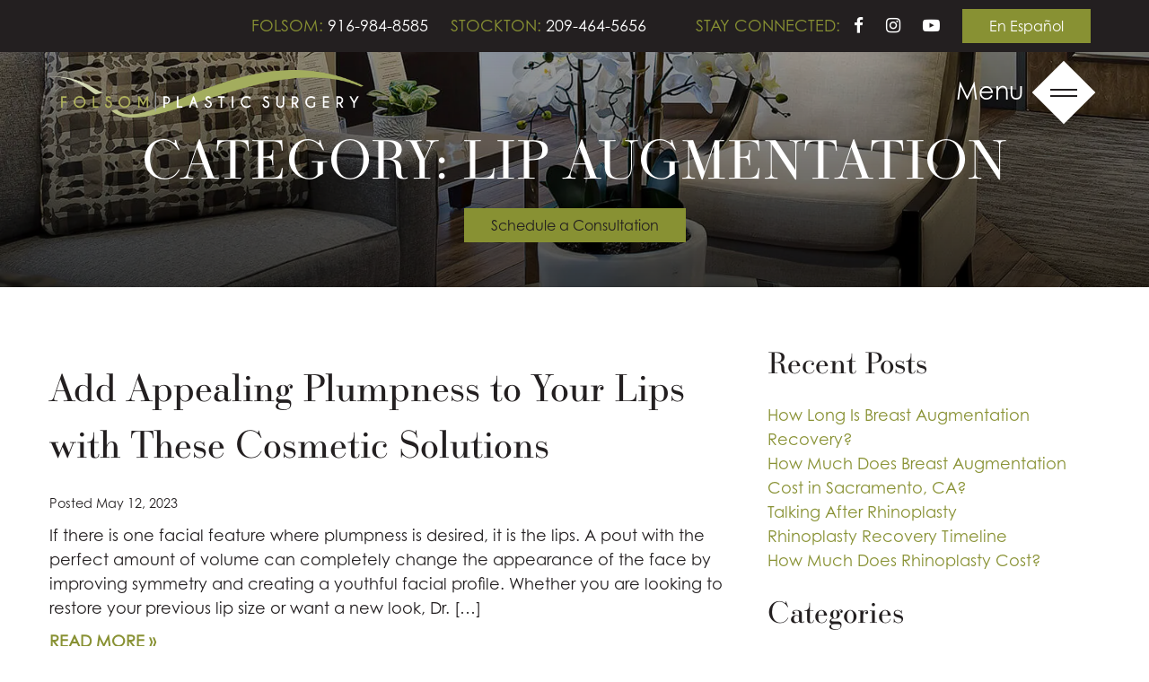

--- FILE ---
content_type: text/html; charset=UTF-8
request_url: https://www.psaf.com/blog/category/lip-augmentation/
body_size: 14162
content:
<!-- This page is cached by the Hummingbird Performance plugin v3.17.1 - https://wordpress.org/plugins/hummingbird-performance/. --><!DOCTYPE html>
<html lang="en-US">
	<head>

		<!-- Google Tag Manager -->
<script>(function(w,d,s,l,i){w[l]=w[l]||[];w[l].push({'gtm.start':
new Date().getTime(),event:'gtm.js'});var f=d.getElementsByTagName(s)[0],
j=d.createElement(s),dl=l!='dataLayer'?'&l='+l:'';j.async=true;j.src=
'https://www.googletagmanager.com/gtm.js?id='+i+dl;f.parentNode.insertBefore(j,f);
})(window,document,'script','dataLayer','GTM-T2M6NJF');</script>
<!-- End Google Tag Manager -->

		<meta charset="utf-8">
		<meta http-equiv="X-UA-Compatible" content="IE=Edge,chrome=1">

		<meta name="viewport" content="width=device-width, initial-scale=1, user-scalable=yes">

		<link rel="apple-touch-icon" sizes="57x57" href="https://www.psaf.com/wp-content/themes/pss-theme/_dist/img/apple-icon-57x57.png">
		<link rel="apple-touch-icon" sizes="60x60" href="https://www.psaf.com/wp-content/themes/pss-theme/_dist/img/apple-icon-60x60.png">
		<link rel="apple-touch-icon" sizes="72x72" href="https://www.psaf.com/wp-content/themes/pss-theme/_dist/img/apple-icon-72x72.png">
		<link rel="apple-touch-icon" sizes="76x76" href="https://www.psaf.com/wp-content/themes/pss-theme/_dist/img/apple-icon-76x76.png">
		<link rel="apple-touch-icon" sizes="114x114" href="https://www.psaf.com/wp-content/themes/pss-theme/_dist/img/apple-icon-114x114.png">
		<link rel="apple-touch-icon" sizes="120x120" href="https://www.psaf.com/wp-content/themes/pss-theme/_dist/img/apple-icon-120x120.png">
		<link rel="apple-touch-icon" sizes="144x144" href="https://www.psaf.com/wp-content/themes/pss-theme/_dist/img/apple-icon-144x144.png">
		<link rel="apple-touch-icon" sizes="152x152" href="https://www.psaf.com/wp-content/themes/pss-theme/_dist/img/apple-icon-152x152.png">
		<link rel="apple-touch-icon" sizes="180x180" href="https://www.psaf.com/wp-content/themes/pss-theme/_dist/img/apple-icon-180x180.png">
		<link rel="icon" type="image/png" sizes="192x192"  href="https://www.psaf.com/wp-content/themes/pss-theme/_dist/img/android-icon-192x192.png">
		<link rel="icon" type="image/png" sizes="32x32" href="https://www.psaf.com/wp-content/themes/pss-theme/_dist/img/favicon-32x32.png">
		<link rel="icon" type="image/png" sizes="96x96" href="https://www.psaf.com/wp-content/themes/pss-theme/_dist/img/favicon-96x96.png">
		<link rel="icon" type="image/png" sizes="16x16" href="https://www.psaf.com/wp-content/themes/pss-theme/_dist/img/favicon-16x16.png">
		<link rel="manifest" href="https://www.psaf.com/wp-content/themes/pss-theme/_dist/img/manifest.json">
		<meta name="msapplication-TileColor" content="#ffffff">
		<meta name="msapplication-TileImage" content="https://www.psaf.com/wp-content/themes/pss-theme/_dist/img/ms-icon-144x144.png">
		<meta name="theme-color" content="#ffffff">
		<link rel="stylesheet" type="text/css" href="https://ratings.advicemedia.com/widgets/forms/v2/widget.css">
		<script async src="https://ratings.advicemedia.com/widgets/forms/v2/widget.js" type="text/javascript"></script>
		<script src="https://www.google.com/recaptcha/enterprise.js?render=6LdyCcspAAAAAM6dUlgW5eBsNTRjBzOY5KtocRHn"></script>

		<meta name='robots' content='index, follow, max-image-preview:large, max-snippet:-1, max-video-preview:-1' />
	<style>img:is([sizes="auto" i], [sizes^="auto," i]) { contain-intrinsic-size: 3000px 1500px }</style>
	
	<!-- This site is optimized with the Yoast SEO plugin v26.2 - https://yoast.com/wordpress/plugins/seo/ -->
	<title>Lip Augmentation Archives | Folsom Plastic Surgery</title>
	<link rel="canonical" href="https://www.psaf.com/blog/category/lip-augmentation/" />
	<meta property="og:locale" content="en_US" />
	<meta property="og:type" content="article" />
	<meta property="og:title" content="Lip Augmentation Archives | Folsom Plastic Surgery" />
	<meta property="og:url" content="https://www.psaf.com/blog/category/lip-augmentation/" />
	<meta property="og:site_name" content="Folsom Plastic Surgery" />
	<meta name="twitter:card" content="summary_large_image" />
	<script type="application/ld+json" class="yoast-schema-graph">{"@context":"https://schema.org","@graph":[{"@type":"CollectionPage","@id":"https://www.psaf.com/blog/category/lip-augmentation/","url":"https://www.psaf.com/blog/category/lip-augmentation/","name":"Lip Augmentation Archives | Folsom Plastic Surgery","isPartOf":{"@id":"https://www.psaf.com/#website"},"breadcrumb":{"@id":"https://www.psaf.com/blog/category/lip-augmentation/#breadcrumb"},"inLanguage":"en-US"},{"@type":"BreadcrumbList","@id":"https://www.psaf.com/blog/category/lip-augmentation/#breadcrumb","itemListElement":[{"@type":"ListItem","position":1,"name":"Home","item":"https://www.psaf.com/"},{"@type":"ListItem","position":2,"name":"Lip Augmentation"}]},{"@type":"WebSite","@id":"https://www.psaf.com/#website","url":"https://www.psaf.com/","name":"Folsom Plastic Surgery","description":"Dr. Mabourakh | Plastic Surgeon in Sacramento Area","potentialAction":[{"@type":"SearchAction","target":{"@type":"EntryPoint","urlTemplate":"https://www.psaf.com/?s={search_term_string}"},"query-input":{"@type":"PropertyValueSpecification","valueRequired":true,"valueName":"search_term_string"}}],"inLanguage":"en-US"}]}</script>
	<!-- / Yoast SEO plugin. -->


<link rel='dns-prefetch' href='//fonts.googleapis.com' />
<link rel='dns-prefetch' href='//fonts.gstatic.com' />
<link rel='dns-prefetch' href='//ajax.googleapis.com' />
<link rel='dns-prefetch' href='//apis.google.com' />
<link rel='dns-prefetch' href='//google-analytics.com' />
<link rel='dns-prefetch' href='//www.google-analytics.com' />
<link rel='dns-prefetch' href='//ssl.google-analytics.com' />
<link rel='dns-prefetch' href='//youtube.com' />
<link rel='dns-prefetch' href='//s.gravatar.com' />
<link href='//hb.wpmucdn.com' rel='preconnect' />
<link rel="alternate" type="application/rss+xml" title="Folsom Plastic Surgery &raquo; Feed" href="https://www.psaf.com/feed/" />
<link rel="alternate" type="application/rss+xml" title="Folsom Plastic Surgery &raquo; Comments Feed" href="https://www.psaf.com/comments/feed/" />
<link rel="alternate" type="application/rss+xml" title="Folsom Plastic Surgery &raquo; Lip Augmentation Category Feed" href="https://www.psaf.com/blog/category/lip-augmentation/feed/" />
<link rel='stylesheet' id='wp-block-library-css' href='https://www.psaf.com/wp-includes/css/dist/block-library/style.min.css' type='text/css' media='all' />
<style id='classic-theme-styles-inline-css' type='text/css'>
/*! This file is auto-generated */
.wp-block-button__link{color:#fff;background-color:#32373c;border-radius:9999px;box-shadow:none;text-decoration:none;padding:calc(.667em + 2px) calc(1.333em + 2px);font-size:1.125em}.wp-block-file__button{background:#32373c;color:#fff;text-decoration:none}
</style>
<link rel='stylesheet' id='wp-components-css' href='https://www.psaf.com/wp-includes/css/dist/components/style.min.css' type='text/css' media='all' />
<link rel='stylesheet' id='wp-preferences-css' href='https://www.psaf.com/wp-includes/css/dist/preferences/style.min.css' type='text/css' media='all' />
<link rel='stylesheet' id='wp-block-editor-css' href='https://www.psaf.com/wp-includes/css/dist/block-editor/style.min.css' type='text/css' media='all' />
<link rel='stylesheet' id='popup-maker-block-library-style-css' href='https://www.psaf.com/wp-content/plugins/popup-maker/dist/packages/block-library-style.css' type='text/css' media='all' />
<style id='global-styles-inline-css' type='text/css'>
:root{--wp--preset--aspect-ratio--square: 1;--wp--preset--aspect-ratio--4-3: 4/3;--wp--preset--aspect-ratio--3-4: 3/4;--wp--preset--aspect-ratio--3-2: 3/2;--wp--preset--aspect-ratio--2-3: 2/3;--wp--preset--aspect-ratio--16-9: 16/9;--wp--preset--aspect-ratio--9-16: 9/16;--wp--preset--color--black: #000000;--wp--preset--color--cyan-bluish-gray: #abb8c3;--wp--preset--color--white: #ffffff;--wp--preset--color--pale-pink: #f78da7;--wp--preset--color--vivid-red: #cf2e2e;--wp--preset--color--luminous-vivid-orange: #ff6900;--wp--preset--color--luminous-vivid-amber: #fcb900;--wp--preset--color--light-green-cyan: #7bdcb5;--wp--preset--color--vivid-green-cyan: #00d084;--wp--preset--color--pale-cyan-blue: #8ed1fc;--wp--preset--color--vivid-cyan-blue: #0693e3;--wp--preset--color--vivid-purple: #9b51e0;--wp--preset--gradient--vivid-cyan-blue-to-vivid-purple: linear-gradient(135deg,rgba(6,147,227,1) 0%,rgb(155,81,224) 100%);--wp--preset--gradient--light-green-cyan-to-vivid-green-cyan: linear-gradient(135deg,rgb(122,220,180) 0%,rgb(0,208,130) 100%);--wp--preset--gradient--luminous-vivid-amber-to-luminous-vivid-orange: linear-gradient(135deg,rgba(252,185,0,1) 0%,rgba(255,105,0,1) 100%);--wp--preset--gradient--luminous-vivid-orange-to-vivid-red: linear-gradient(135deg,rgba(255,105,0,1) 0%,rgb(207,46,46) 100%);--wp--preset--gradient--very-light-gray-to-cyan-bluish-gray: linear-gradient(135deg,rgb(238,238,238) 0%,rgb(169,184,195) 100%);--wp--preset--gradient--cool-to-warm-spectrum: linear-gradient(135deg,rgb(74,234,220) 0%,rgb(151,120,209) 20%,rgb(207,42,186) 40%,rgb(238,44,130) 60%,rgb(251,105,98) 80%,rgb(254,248,76) 100%);--wp--preset--gradient--blush-light-purple: linear-gradient(135deg,rgb(255,206,236) 0%,rgb(152,150,240) 100%);--wp--preset--gradient--blush-bordeaux: linear-gradient(135deg,rgb(254,205,165) 0%,rgb(254,45,45) 50%,rgb(107,0,62) 100%);--wp--preset--gradient--luminous-dusk: linear-gradient(135deg,rgb(255,203,112) 0%,rgb(199,81,192) 50%,rgb(65,88,208) 100%);--wp--preset--gradient--pale-ocean: linear-gradient(135deg,rgb(255,245,203) 0%,rgb(182,227,212) 50%,rgb(51,167,181) 100%);--wp--preset--gradient--electric-grass: linear-gradient(135deg,rgb(202,248,128) 0%,rgb(113,206,126) 100%);--wp--preset--gradient--midnight: linear-gradient(135deg,rgb(2,3,129) 0%,rgb(40,116,252) 100%);--wp--preset--font-size--small: 13px;--wp--preset--font-size--medium: 20px;--wp--preset--font-size--large: 36px;--wp--preset--font-size--x-large: 42px;--wp--preset--spacing--20: 0.44rem;--wp--preset--spacing--30: 0.67rem;--wp--preset--spacing--40: 1rem;--wp--preset--spacing--50: 1.5rem;--wp--preset--spacing--60: 2.25rem;--wp--preset--spacing--70: 3.38rem;--wp--preset--spacing--80: 5.06rem;--wp--preset--shadow--natural: 6px 6px 9px rgba(0, 0, 0, 0.2);--wp--preset--shadow--deep: 12px 12px 50px rgba(0, 0, 0, 0.4);--wp--preset--shadow--sharp: 6px 6px 0px rgba(0, 0, 0, 0.2);--wp--preset--shadow--outlined: 6px 6px 0px -3px rgba(255, 255, 255, 1), 6px 6px rgba(0, 0, 0, 1);--wp--preset--shadow--crisp: 6px 6px 0px rgba(0, 0, 0, 1);}:where(.is-layout-flex){gap: 0.5em;}:where(.is-layout-grid){gap: 0.5em;}body .is-layout-flex{display: flex;}.is-layout-flex{flex-wrap: wrap;align-items: center;}.is-layout-flex > :is(*, div){margin: 0;}body .is-layout-grid{display: grid;}.is-layout-grid > :is(*, div){margin: 0;}:where(.wp-block-columns.is-layout-flex){gap: 2em;}:where(.wp-block-columns.is-layout-grid){gap: 2em;}:where(.wp-block-post-template.is-layout-flex){gap: 1.25em;}:where(.wp-block-post-template.is-layout-grid){gap: 1.25em;}.has-black-color{color: var(--wp--preset--color--black) !important;}.has-cyan-bluish-gray-color{color: var(--wp--preset--color--cyan-bluish-gray) !important;}.has-white-color{color: var(--wp--preset--color--white) !important;}.has-pale-pink-color{color: var(--wp--preset--color--pale-pink) !important;}.has-vivid-red-color{color: var(--wp--preset--color--vivid-red) !important;}.has-luminous-vivid-orange-color{color: var(--wp--preset--color--luminous-vivid-orange) !important;}.has-luminous-vivid-amber-color{color: var(--wp--preset--color--luminous-vivid-amber) !important;}.has-light-green-cyan-color{color: var(--wp--preset--color--light-green-cyan) !important;}.has-vivid-green-cyan-color{color: var(--wp--preset--color--vivid-green-cyan) !important;}.has-pale-cyan-blue-color{color: var(--wp--preset--color--pale-cyan-blue) !important;}.has-vivid-cyan-blue-color{color: var(--wp--preset--color--vivid-cyan-blue) !important;}.has-vivid-purple-color{color: var(--wp--preset--color--vivid-purple) !important;}.has-black-background-color{background-color: var(--wp--preset--color--black) !important;}.has-cyan-bluish-gray-background-color{background-color: var(--wp--preset--color--cyan-bluish-gray) !important;}.has-white-background-color{background-color: var(--wp--preset--color--white) !important;}.has-pale-pink-background-color{background-color: var(--wp--preset--color--pale-pink) !important;}.has-vivid-red-background-color{background-color: var(--wp--preset--color--vivid-red) !important;}.has-luminous-vivid-orange-background-color{background-color: var(--wp--preset--color--luminous-vivid-orange) !important;}.has-luminous-vivid-amber-background-color{background-color: var(--wp--preset--color--luminous-vivid-amber) !important;}.has-light-green-cyan-background-color{background-color: var(--wp--preset--color--light-green-cyan) !important;}.has-vivid-green-cyan-background-color{background-color: var(--wp--preset--color--vivid-green-cyan) !important;}.has-pale-cyan-blue-background-color{background-color: var(--wp--preset--color--pale-cyan-blue) !important;}.has-vivid-cyan-blue-background-color{background-color: var(--wp--preset--color--vivid-cyan-blue) !important;}.has-vivid-purple-background-color{background-color: var(--wp--preset--color--vivid-purple) !important;}.has-black-border-color{border-color: var(--wp--preset--color--black) !important;}.has-cyan-bluish-gray-border-color{border-color: var(--wp--preset--color--cyan-bluish-gray) !important;}.has-white-border-color{border-color: var(--wp--preset--color--white) !important;}.has-pale-pink-border-color{border-color: var(--wp--preset--color--pale-pink) !important;}.has-vivid-red-border-color{border-color: var(--wp--preset--color--vivid-red) !important;}.has-luminous-vivid-orange-border-color{border-color: var(--wp--preset--color--luminous-vivid-orange) !important;}.has-luminous-vivid-amber-border-color{border-color: var(--wp--preset--color--luminous-vivid-amber) !important;}.has-light-green-cyan-border-color{border-color: var(--wp--preset--color--light-green-cyan) !important;}.has-vivid-green-cyan-border-color{border-color: var(--wp--preset--color--vivid-green-cyan) !important;}.has-pale-cyan-blue-border-color{border-color: var(--wp--preset--color--pale-cyan-blue) !important;}.has-vivid-cyan-blue-border-color{border-color: var(--wp--preset--color--vivid-cyan-blue) !important;}.has-vivid-purple-border-color{border-color: var(--wp--preset--color--vivid-purple) !important;}.has-vivid-cyan-blue-to-vivid-purple-gradient-background{background: var(--wp--preset--gradient--vivid-cyan-blue-to-vivid-purple) !important;}.has-light-green-cyan-to-vivid-green-cyan-gradient-background{background: var(--wp--preset--gradient--light-green-cyan-to-vivid-green-cyan) !important;}.has-luminous-vivid-amber-to-luminous-vivid-orange-gradient-background{background: var(--wp--preset--gradient--luminous-vivid-amber-to-luminous-vivid-orange) !important;}.has-luminous-vivid-orange-to-vivid-red-gradient-background{background: var(--wp--preset--gradient--luminous-vivid-orange-to-vivid-red) !important;}.has-very-light-gray-to-cyan-bluish-gray-gradient-background{background: var(--wp--preset--gradient--very-light-gray-to-cyan-bluish-gray) !important;}.has-cool-to-warm-spectrum-gradient-background{background: var(--wp--preset--gradient--cool-to-warm-spectrum) !important;}.has-blush-light-purple-gradient-background{background: var(--wp--preset--gradient--blush-light-purple) !important;}.has-blush-bordeaux-gradient-background{background: var(--wp--preset--gradient--blush-bordeaux) !important;}.has-luminous-dusk-gradient-background{background: var(--wp--preset--gradient--luminous-dusk) !important;}.has-pale-ocean-gradient-background{background: var(--wp--preset--gradient--pale-ocean) !important;}.has-electric-grass-gradient-background{background: var(--wp--preset--gradient--electric-grass) !important;}.has-midnight-gradient-background{background: var(--wp--preset--gradient--midnight) !important;}.has-small-font-size{font-size: var(--wp--preset--font-size--small) !important;}.has-medium-font-size{font-size: var(--wp--preset--font-size--medium) !important;}.has-large-font-size{font-size: var(--wp--preset--font-size--large) !important;}.has-x-large-font-size{font-size: var(--wp--preset--font-size--x-large) !important;}
:where(.wp-block-post-template.is-layout-flex){gap: 1.25em;}:where(.wp-block-post-template.is-layout-grid){gap: 1.25em;}
:where(.wp-block-columns.is-layout-flex){gap: 2em;}:where(.wp-block-columns.is-layout-grid){gap: 2em;}
:root :where(.wp-block-pullquote){font-size: 1.5em;line-height: 1.6;}
</style>
<style id='age-gate-custom-inline-css' type='text/css'>
:root{--ag-background-image-position: center center;--ag-background-image-opacity: 1;--ag-form-background: rgba(255,255,255,1);--ag-text-color: #000000;--ag-blur: 5px;}
</style>
<link rel='stylesheet' id='age-gate-css' href='https://www.psaf.com/wp-content/plugins/age-gate/dist/main.css' type='text/css' media='all' />
<style id='age-gate-options-inline-css' type='text/css'>
:root{--ag-background-image-position: center center;--ag-background-image-opacity: 1;--ag-form-background: rgba(255,255,255,1);--ag-text-color: #000000;--ag-blur: 5px;}
</style>
<link rel='stylesheet' id='wp-faq-schema-jquery-ui-css' href='https://www.psaf.com/wp-content/plugins/faq-schema-for-pages-and-posts//css/jquery-ui.css' type='text/css' media='all' />
<link rel='stylesheet' id='style-css' href='https://www.psaf.com/wp-content/themes/pss-theme/style.css' type='text/css' media='all' />
<link rel='stylesheet' id='global-css' href='https://www.psaf.com/wp-content/themes/pss-theme/_dist/css/global.min.css' type='text/css' media='all' />
<link rel='stylesheet' id='fancybox-css' href='https://www.psaf.com/wp-content/plugins/easy-fancybox/fancybox/1.5.4/jquery.fancybox.min.css' type='text/css' media='screen' />
<style id='fancybox-inline-css' type='text/css'>
#fancybox-content{border-color:#ffffff;}#fancybox-title,#fancybox-title-float-main{color:#fff}
</style>
<script type="text/javascript" src="https://www.psaf.com/wp-includes/js/jquery/jquery.min.js" id="jquery-core-js"></script>
<script type="text/javascript" src="https://www.psaf.com/wp-includes/js/jquery/jquery-migrate.min.js" id="jquery-migrate-js"></script>
<link rel="https://api.w.org/" href="https://www.psaf.com/wp-json/" /><link rel="alternate" title="JSON" type="application/json" href="https://www.psaf.com/wp-json/wp/v2/categories/68" /><link rel="EditURI" type="application/rsd+xml" title="RSD" href="https://www.psaf.com/xmlrpc.php?rsd" />
<meta name="generator" content="WordPress 6.8.3" />

<!--BEGIN: TRACKING CODE MANAGER (v2.5.0) BY INTELLYWP.COM IN HEAD//-->
<script type="application/ld+json">
{
  "@context" : "https://schema.org",
  "@type" : "Physician",
  "name" : "Sharhiar Mabourakh MD, FACS",
  "image": "https://www.psaf.com/wp-content/uploads/2015/09/dr-mabourakh.jpg",
  "url": "https://www.psaf.com/",
   "telephone": "+1-209-464-5656",
    "address": {
        "@type": "PostalAddress",
        "streetAddress": "1805 North California #308",
        "addressLocality": "Stockton",
        "postalCode": "95204",
        "addressCountry": "US",
        "addressRegion": "CA"
    },
  "aggregateRating" : {
    "@type" : "AggregateRating",
    "ratingValue" : "5",
    "ratingCount" : "50"
  },
      "priceRange": "$-$$$$"
  
}
</script>
<!--END: https://wordpress.org/plugins/tracking-code-manager IN HEAD//--><link rel="shortcut icon" href="https://www.psaf.com/wp-content/themes/pss-theme/_dist/img/favicon.ico" />
<style type="text/css">.recentcomments a{display:inline !important;padding:0 !important;margin:0 !important;}</style>		<style type="text/css" id="wp-custom-css">
			html {
    scroll-padding-top: 14rem;
}

.grecaptcha-badge {
	display: none !important;
}		</style>
		
		<noscript>
			<style>
				.c-animate {
					opacity: 1;
					visibility: visible;
					-webkit-transform: translateY(0);
					transform: translateY(0);
				}
				.b-lazy {
					display: block;
					opacity: 1;
				}
				.c-tab__content {
					display: block;
					margin-bottom: 40px;
				}
				.c-accordion__content {
					display: block;
				}
				.c-accordion-faq__content {
					display: block;
				}
				.owl-carousel {
					display: block;
				}
				[data-aos^=fade][data-aos^=fade] {
					opacity: 1;
					transform: translateY(0);
				}
			</style>	
		</noscript>
		
		<script>
			(function(d) {
        var config = {
            kitId: 'nfr2jrl', // Your kit id
            scriptTimeout: 3000,
            async: true
          },
          h = d.documentElement,
          t = setTimeout(function() {
            h.className = h.className.replace(/\bwf-loading\b/g, '') + ' wf-inactive';
          }, config.scriptTimeout),
          tk = d.createElement('script'),
          f = false,
          s = d.getElementsByTagName('script')[0],
          a;
        h.className += ' wf-loading';
        tk.src = 'https://use.typekit.net/' + config.kitId + '.js';
        tk.async = true;
        tk.onload = tk.onreadystatechange = function() {
          a = this.readyState;
          if (f || (a && a != 'complete' && a != 'loaded')) return;
          f = true;
          clearTimeout(t);
          try {
            Typekit.load(config);
          } catch (e) {}
        };
        s.parentNode.insertBefore(tk, s);
      })(document);
		</script>


		<script type='text/javascript'>
		//<![CDATA[
		function loadCSS(e, t, n) { "use strict"; var i = window.document.createElement("link"); var o = t || window.document.getElementsByTagName("script")[0]; i.rel = "stylesheet"; i.href = e; i.media = "only x"; o.parentNode.insertBefore(i, o); setTimeout(function () { i.media = n || "all" }) }loadCSS("https://cdnjs.cloudflare.com/ajax/libs/font-awesome/4.7.0/css/font-awesome.min.css");
		//]]>
		</script>

		<!--[if lt IE 9]>
			<script src="https://oss.maxcdn.com/libs/html5shiv/3.7.0/html5shiv.js"></script>
			<script src="https://oss.maxcdn.com/libs/respond.js/1.4.2/respond.min.js"></script>
		<![endif]-->

				
	<meta name="google-site-verification" content="QzmyPw_IZRLlJOWdeX-GuBsTrQCSNCQqhA7c1jJMBEE" />

	</head>

	<body class="archive category category-lip-augmentation category-68 wp-theme-pss-theme subpage unknown">

		<!-- Google Tag Manager (noscript) -->
<noscript><iframe src="https://www.googletagmanager.com/ns.html?id=GTM-T2M6NJF"
height="0" width="0" style="display:none;visibility:hidden"></iframe></noscript>
<!-- End Google Tag Manager (noscript) -->

	<a id="skip-content" href="#content" class="u-visibility--sr-only">Skip to main content</a>

		<header class="c-header">

			<div class="u-block--fixed u-block--fixed-top c-highlight">

				<div class="u-block--black">

					<div class="o-container">

						<div class="o-row">

							<div class="o-col--xxs-12 u-text--right">

								<ul class="c-list--inline u-reset--margin c-list--full">

									<li>

										<div class="u-visibility-hidden-md--up">

											<ul class="c-list--inline c-social__list">

												<li class="parent c-social__item c-social__header" ><a class="c-social__link" href="#"><i class="fa fa-map-marker" aria-hidden="true"></i></a>

											    <ul class="js-dropdown">

											      <li><a href="https://www.google.com/maps/place/1561+Creekside+Dr+%23110,+Folsom,+CA+95630/@38.6679679,-121.15027,17z/data=!3m1!4b1!4m2!3m1!1s0x809ae43fd9ac65df:0xd7c6933fc7a3add2" target="_blank">Locate Folsom Plastic Surgery</a></li>

											      <li><a href="https://www.google.com/maps/place/1805+N+California+St+%23308,+Stockton,+CA+95204/@37.9711041,-121.2896329,17z/data=!3m1!4b1!4m2!3m1!1s0x80900d68e0ca8a41:0x54803416f389f7" target="_blank">Locate Stockton Plastic Surgery</a></li>
											    
											    </ul>
										  	
										  	</li>

												<li class="parent c-social__item c-social__header" ><a class="c-social__link" href="#"><i class="fa fa-phone" aria-hidden="true"></i></a>
										    	
										    	<ul class="js-dropdown">
																						      	<li><a class="u-text--white ga-click-to-call" href="tel:+19169848585">Call Folsom Plastic Surgery</a></li>
										      	<li><a class="u-text--white ga-click-to-call" href="tel:+12094645656">Call Stockton Plastic Surgery</a></li>

										    	</ul>

										  	</li>

											</ul>

										</div>

									</li>

									<li>
										<div class="u-square-padding--xs u-visibility-hidden-sm--down">
											<span class="u-text--green u-text--uppercase">Folsom:</span> <a class="u-text--white ga-click-to-call" href="tel:+19169848585">916-984-8585</a>
										</div>	
									</li>

									<li>
										<div class="u-square-padding--xs u-visibility-hidden-sm--down">
											<span class="u-text--green u-text--uppercase">Stockton:</span> <a class="u-text--white ga-click-to-call" href="tel:+12094645656">209-464-5656</a>
										</div>
									</li>

									<li>
										
									
										<ul class="c-social__list c-list--unstyled">

											<li class="c-social__item c-social__title"><span class="u-text--green u-text--uppercase u-visibility-hidden-sm--down">Stay Connected:</span></li>

										  
										    											    
											    <li class="c-social__item c-social__header">
											      
											      <a class="c-social__link" target="_blank" title="Follow Us on Facebook" href="https://www.facebook.com/folsomplasticsurgeryandlasercenter">
											        <i class="fa fa-facebook" aria-hidden="true"></i>
											        <span class="u-visibility--sr-only">Follow Us on Facebook</span>
											      </a>
											    
											    </li>
										    
										    
										  
										    											    
											    <li class="c-social__item c-social__header">
											      
											      <a class="c-social__link" target="_blank" title="Follow Us on Instagram" href="https://www.instagram.com/folsomplasticsurgery/">
											        <i class="fa fa-instagram" aria-hidden="true"></i>
											        <span class="u-visibility--sr-only">Follow Us on Instagram</span>
											      </a>
											    
											    </li>
										    
										    
										  
										    											    
											    <li class="c-social__item c-social__header">
											      
											      <a class="c-social__link" target="_blank" title="View Our Videos on Youtube" href="https://www.youtube.com/@FolsomPlasticSurgery-mt9ok/videos">
											        <i class="fa fa-youtube-play" aria-hidden="true"></i>
											        <span class="u-visibility--sr-only">View Our Videos on Youtube</span>
											      </a>
											    
											    </li>
										    
										    
										  
										</ul>

									
									</li>

									<li>

										<div class="u-square-padding--xs">

											
												<a class="c-btn u-reset--margin c-btn--sm" href="https://www.psaf.com/es">
												 	En Español
												</a>

											
										</div>

									</li>

								</ul>	

							</div>

						</div>	

					</div>

				</div>

				<div class="o-container">

					<div class="o-row">

						<div class="o-col--xxs-6 match-height c-table">

							<div class="c-table--cell">

								<div class="u-block-padding--sm">
																
								  <a href="https://www.psaf.com">
										<img class="u-reset--margin" src="https://www.psaf.com/wp-content/themes/pss-theme/_dist/img/folsom-logo.png" alt="Folsom Plastic Surgery" width="350">
									</a>

								</div>

							</div>

						</div>

						<div class="o-col--xxs-6 match-height c-table">
							<div class="c-table--cell">
								<div class="u-text--right">
									<span class="menu">Menu</span> <a href="#" class="c-nav__toggle js-toggle c-nav__toggle--menu">
										<div class="c-nav__adjuster">
											<span class="line line-top"></span>
											<span class="line line-bottom"></span>
										</div>	
									</a>
								</div>
							</div>
						</div>

					</div>
				</div>
			</div>

			<nav class="c-nav u-block--black">
				<div class="o-container">
					<div class="o-row">
						<div class="o-col--sm-12">
							<a href="#" class="c-nav__toggle js-toggle">
								<svg class="c-nav__icon c-nav__icon--close" width="1792" height="1792" viewBox="0 0 1792 1792" xmlns="http://www.w3.org/2000/svg"><path d="M1490 1322q0 40-28 68l-136 136q-28 28-68 28t-68-28l-294-294-294 294q-28 28-68 28t-68-28l-136-136q-28-28-28-68t28-68l294-294-294-294q-28-28-28-68t28-68l136-136q28-28 68-28t68 28l294 294 294-294q28-28 68-28t68 28l136 136q28 28 28 68t-28 68l-294 294 294 294q28 28 28 68z"/></svg>
							</a>
							<div class="u-block-padding--sm u-text--center">
								<a href="https://www.psaf.com">
										<img class="u-reset--margin" src="https://www.psaf.com/wp-content/themes/pss-theme/_dist/img/folsom-logo.png" alt="Folsom Plastic Surgery" width="300">
									</a>
							</div>	
							<ul id="menu-main-navigation" class="c-nav__list"><li id='menu-item-26'  class="c-nav__item menu-item menu-item-type-post_type menu-item-object-page menu-item-home"><a class="c-nav__link ga-click-to-call" aria-label="Home" href="https://www.psaf.com/">Home</a> </li>
<li id='menu-item-2784'  class="c-nav__item menu-item menu-item-type-post_type menu-item-object-page"><a class="c-nav__link ga-click-to-call" aria-label="About Us" href="https://www.psaf.com/about-us/">About Us</a> </li>
<li id='menu-item-1900'  class="c-nav__item menu-item menu-item-type-custom menu-item-object-custom menu-item-has-children c-nav__item--children"><a class="c-nav__link ga-click-to-call" aria-label="Procedures" href="#">Procedures</a> 
<ul class="c-nav__dropdown">
<li id='menu-item-1903'  class="c-nav__item menu-item menu-item-type-custom menu-item-object-custom menu-item-has-children c-nav__item--children"><a class="c-nav__link ga-click-to-call" aria-label="Facial Surgery" href="#">Facial Surgery</a> 
	<ul class="c-nav__dropdown">
<li id='menu-item-2766'  class="c-nav__item menu-item menu-item-type-post_type menu-item-object-procedure"><a class="c-nav__link ga-click-to-call" aria-label="Facial Surgery Overview" href="https://www.psaf.com/procedures/facial-surgery/">Facial Surgery Overview</a> </li>
<li id='menu-item-2229'  class="c-nav__item menu-item menu-item-type-post_type menu-item-object-procedure"><a class="c-nav__link ga-click-to-call" aria-label="Brow and Forehead Lift" href="https://www.psaf.com/procedures/brow-forehead-lift/">Brow and Forehead Lift</a> </li>
<li id='menu-item-6107'  class="c-nav__item menu-item menu-item-type-post_type menu-item-object-procedure"><a class="c-nav__link ga-click-to-call" aria-label="Otoplasty" href="https://www.psaf.com/procedures/ear-surgery/">Otoplasty</a> </li>
<li id='menu-item-2267'  class="c-nav__item menu-item menu-item-type-post_type menu-item-object-procedure"><a class="c-nav__link ga-click-to-call" aria-label="Eyelid Surgery" href="https://www.psaf.com/procedures/eyelid-surgery/">Eyelid Surgery</a> </li>
<li id='menu-item-1907'  class="c-nav__item menu-item menu-item-type-post_type menu-item-object-procedure"><a class="c-nav__link ga-click-to-call" aria-label="Facelift" href="https://www.psaf.com/procedures/facelift/">Facelift</a> </li>
<li id='menu-item-2241'  class="c-nav__item menu-item menu-item-type-post_type menu-item-object-procedure"><a class="c-nav__link ga-click-to-call" aria-label="Facial Implant" href="https://www.psaf.com/procedures/facial-implant-surgery/">Facial Implant</a> </li>
<li id='menu-item-2224'  class="c-nav__item menu-item menu-item-type-post_type menu-item-object-procedure"><a class="c-nav__link ga-click-to-call" aria-label="Lip Augmentation" href="https://www.psaf.com/procedures/lip-augmentation/">Lip Augmentation</a> </li>
<li id='menu-item-2204'  class="c-nav__item menu-item menu-item-type-post_type menu-item-object-procedure"><a class="c-nav__link ga-click-to-call" aria-label="Nose Surgery" href="https://www.psaf.com/procedures/nose-surgery/">Nose Surgery</a> </li>
<li id='menu-item-6979'  class="c-nav__item menu-item menu-item-type-post_type menu-item-object-procedure"><a class="c-nav__link ga-click-to-call" aria-label="Ethnic Rhinoplasty" href="https://www.psaf.com/procedures/ethnic-rhinoplasty/">Ethnic Rhinoplasty</a> </li>
<li id='menu-item-7192'  class="c-nav__item menu-item menu-item-type-post_type menu-item-object-procedure"><a class="c-nav__link ga-click-to-call" aria-label="Chin Implants" href="https://www.psaf.com/procedures/chin-implants/">Chin Implants</a> </li>
	</ul>
</li>
<li id='menu-item-2169'  class="c-nav__item menu-item menu-item-type-custom menu-item-object-custom menu-item-has-children c-nav__item--children"><a class="c-nav__link ga-click-to-call" aria-label="Breast" href="#">Breast</a> 
	<ul class="c-nav__dropdown">
<li id='menu-item-2598'  class="c-nav__item menu-item menu-item-type-post_type menu-item-object-procedure"><a class="c-nav__link ga-click-to-call" aria-label="Breast Surgery Overview" href="https://www.psaf.com/procedures/breast/">Breast Surgery Overview</a> </li>
<li id='menu-item-2170'  class="c-nav__item menu-item menu-item-type-post_type menu-item-object-procedure"><a class="c-nav__link ga-click-to-call" aria-label="Breast Augmentation &#038; Enhancement" href="https://www.psaf.com/procedures/breast-augmentation-enhancement/">Breast Augmentation &#038; Enhancement</a> </li>
<li id='menu-item-2259'  class="c-nav__item menu-item menu-item-type-post_type menu-item-object-procedure"><a class="c-nav__link ga-click-to-call" aria-label="Breast Lift" href="https://www.psaf.com/procedures/breast-lift/">Breast Lift</a> </li>
<li id='menu-item-2455'  class="c-nav__item menu-item menu-item-type-post_type menu-item-object-procedure"><a class="c-nav__link ga-click-to-call" aria-label="Breast Reconstruction" href="https://www.psaf.com/procedures/breast-reconstruction/">Breast Reconstruction</a> </li>
<li id='menu-item-2490'  class="c-nav__item menu-item menu-item-type-post_type menu-item-object-procedure"><a class="c-nav__link ga-click-to-call" aria-label="Breast Reduction Surgery" href="https://www.psaf.com/procedures/breast-reduction/">Breast Reduction Surgery</a> </li>
<li id='menu-item-2340'  class="c-nav__item menu-item menu-item-type-post_type menu-item-object-procedure"><a class="c-nav__link ga-click-to-call" aria-label="Fat Transfer Breast Augmentation" href="https://www.psaf.com/procedures/fat-transfer-breast-augmentation/">Fat Transfer Breast Augmentation</a> </li>
<li id='menu-item-7205'  class="c-nav__item menu-item menu-item-type-post_type menu-item-object-procedure"><a class="c-nav__link ga-click-to-call" aria-label="Top Surgery" href="https://www.psaf.com/procedures/top-surgery/">Top Surgery</a> </li>
	</ul>
</li>
<li id='menu-item-2041'  class="c-nav__item menu-item menu-item-type-custom menu-item-object-custom menu-item-has-children c-nav__item--children"><a class="c-nav__link ga-click-to-call" aria-label="Body" href="#">Body</a> 
	<ul class="c-nav__dropdown">
<li id='menu-item-2218'  class="c-nav__item menu-item menu-item-type-post_type menu-item-object-procedure"><a class="c-nav__link ga-click-to-call" aria-label="Body Surgery Overview" href="https://www.psaf.com/procedures/body/">Body Surgery Overview</a> </li>
<li id='menu-item-2104'  class="c-nav__item menu-item menu-item-type-post_type menu-item-object-procedure"><a class="c-nav__link ga-click-to-call" aria-label="Labiaplasty" href="https://www.psaf.com/procedures/labiaplasty/">Labiaplasty</a> </li>
<li id='menu-item-2051'  class="c-nav__item menu-item menu-item-type-post_type menu-item-object-procedure"><a class="c-nav__link ga-click-to-call" aria-label="Liposuction" href="https://www.psaf.com/procedures/liposuction/">Liposuction</a> </li>
<li id='menu-item-2211'  class="c-nav__item menu-item menu-item-type-post_type menu-item-object-procedure"><a class="c-nav__link ga-click-to-call" aria-label="Tummy Tuck (Abdominoplasty)" href="https://www.psaf.com/procedures/tummy-tuck-abdominoplasty/">Tummy Tuck (Abdominoplasty)</a> </li>
<li id='menu-item-2072'  class="c-nav__item menu-item menu-item-type-post_type menu-item-object-procedure"><a class="c-nav__link ga-click-to-call" aria-label="Upper Arm / Thigh Lift" href="https://www.psaf.com/procedures/upper-arm-thigh-lift/">Upper Arm / Thigh Lift</a> </li>
<li id='menu-item-6657'  class="c-nav__item menu-item menu-item-type-post_type menu-item-object-procedure"><a class="c-nav__link ga-click-to-call" aria-label="Mommy Makeover" href="https://www.psaf.com/procedures/mommy-makeover/">Mommy Makeover</a> </li>
	</ul>
</li>
<li id='menu-item-2035'  class="c-nav__item menu-item menu-item-type-custom menu-item-object-custom menu-item-has-children c-nav__item--children"><a class="c-nav__link ga-click-to-call" aria-label="For Men" href="#">For Men</a> 
	<ul class="c-nav__dropdown">
<li id='menu-item-2626'  class="c-nav__item menu-item menu-item-type-post_type menu-item-object-procedure"><a class="c-nav__link ga-click-to-call" aria-label="Cosmetic Procedures for Men" href="https://www.psaf.com/procedures/men/">Cosmetic Procedures for Men</a> </li>
<li id='menu-item-2034'  class="c-nav__item menu-item menu-item-type-post_type menu-item-object-procedure"><a class="c-nav__link ga-click-to-call" aria-label="Laser Hair Removal" href="https://www.psaf.com/procedures/laser-hair-removal/">Laser Hair Removal</a> </li>
<li id='menu-item-2450'  class="c-nav__item menu-item menu-item-type-post_type menu-item-object-procedure"><a class="c-nav__link ga-click-to-call" aria-label="Male Breast Reduction Surgery" href="https://www.psaf.com/procedures/gynecomastia/">Male Breast Reduction Surgery</a> </li>
<li id='menu-item-6369'  class="c-nav__item menu-item menu-item-type-post_type menu-item-object-procedure"><a class="c-nav__link ga-click-to-call" aria-label="Men Makeover / Combining Procedures" href="https://www.psaf.com/procedures/macho-makeover-combining-procedures/">Men Makeover / Combining Procedures</a> </li>
	</ul>
</li>
<li id='menu-item-8457'  class="c-nav__item menu-item menu-item-type-post_type menu-item-object-procedure"><a class="c-nav__link ga-click-to-call" aria-label="Skin Tightening After GLP-1" href="https://www.psaf.com/procedures/skin-tightening-treatment/">Skin Tightening After GLP-1</a> </li>
<li id='menu-item-2395'  class="c-nav__item menu-item menu-item-type-post_type menu-item-object-procedure"><a class="c-nav__link ga-click-to-call" aria-label="Fat Transfer" href="https://www.psaf.com/procedures/fat-injection/">Fat Transfer</a> </li>
<li id='menu-item-2125'  class="c-nav__item menu-item menu-item-type-custom menu-item-object-custom menu-item-has-children c-nav__item--children"><a class="c-nav__link ga-click-to-call" aria-label="Non-Surgical" href="#">Non-Surgical</a> 
	<ul class="c-nav__dropdown">
<li id='menu-item-2126'  class="c-nav__item menu-item menu-item-type-post_type menu-item-object-procedure"><a class="c-nav__link ga-click-to-call" aria-label="BOTOX® Cosmetic / Dysport®" href="https://www.psaf.com/procedures/botox/">BOTOX® Cosmetic / Dysport®</a> </li>
<li id='menu-item-2346'  class="c-nav__item menu-item menu-item-type-post_type menu-item-object-procedure"><a class="c-nav__link ga-click-to-call" aria-label="Cynosure® Icon™ Laser" href="https://www.psaf.com/procedures/cynosure-icon-laser/">Cynosure® Icon™ Laser</a> </li>
<li id='menu-item-2420'  class="c-nav__item menu-item menu-item-type-post_type menu-item-object-procedure"><a class="c-nav__link ga-click-to-call" aria-label="Skin Care" href="https://www.psaf.com/procedures/about-skin-care/">Skin Care</a> </li>
<li id='menu-item-2680'  class="c-nav__item menu-item menu-item-type-post_type menu-item-object-procedure"><a class="c-nav__link ga-click-to-call" aria-label="Thread Lift" href="https://www.psaf.com/procedures/thread-lift/">Thread Lift</a> </li>
	</ul>
</li>
</ul>
</li>
<li id='menu-item-1908'  class="c-nav__item menu-item menu-item-type-custom menu-item-object-custom menu-item-has-children c-nav__item--children"><a class="c-nav__link ga-click-to-call" aria-label="Med Spa" href="#">Med Spa</a> 
<ul class="c-nav__dropdown">
<li id='menu-item-7873'  class="c-nav__item menu-item menu-item-type-post_type menu-item-object-procedure"><a class="c-nav__link ga-click-to-call" aria-label="Advanced Corrective Facial Peels" href="https://www.psaf.com/procedures/advanced-corrective-facial-peels/">Advanced Corrective Facial Peels</a> </li>
<li id='menu-item-2430'  class="c-nav__item menu-item menu-item-type-post_type menu-item-object-procedure"><a class="c-nav__link ga-click-to-call" aria-label="Chemical Peel" href="https://www.psaf.com/procedures/chemical-peel/">Chemical Peel</a> </li>
<li id='menu-item-1911'  class="c-nav__item menu-item menu-item-type-post_type menu-item-object-procedure"><a class="c-nav__link ga-click-to-call" aria-label="Clinical Esthetician" href="https://www.psaf.com/procedures/clinical-esthetician/">Clinical Esthetician</a> </li>
<li id='menu-item-2062'  class="c-nav__item menu-item menu-item-type-post_type menu-item-object-procedure"><a class="c-nav__link ga-click-to-call" aria-label="CoolSculpting®" href="https://www.psaf.com/procedures/coolsculpting/">CoolSculpting®</a> </li>
<li id='menu-item-5661'  class="c-nav__item menu-item menu-item-type-post_type menu-item-object-procedure"><a class="c-nav__link ga-click-to-call" aria-label="Cynosure® Icon™ Laser" href="https://www.psaf.com/procedures/cynosure-icon-laser/">Cynosure® Icon™ Laser</a> </li>
<li id='menu-item-2221'  class="c-nav__item menu-item menu-item-type-post_type menu-item-object-procedure"><a class="c-nav__link ga-click-to-call" aria-label="HydraFacial®" href="https://www.psaf.com/procedures/hydrafacial/">HydraFacial®</a> </li>
<li id='menu-item-2101'  class="c-nav__item menu-item menu-item-type-post_type menu-item-object-procedure"><a class="c-nav__link ga-click-to-call" aria-label="Injectables" href="https://www.psaf.com/procedures/injectable-fillers/">Injectables</a> </li>
<li id='menu-item-2086'  class="c-nav__item menu-item menu-item-type-post_type menu-item-object-procedure"><a class="c-nav__link ga-click-to-call" aria-label="Laser" href="https://www.psaf.com/procedures/laser/">Laser</a> </li>
<li id='menu-item-5662'  class="c-nav__item menu-item menu-item-type-post_type menu-item-object-procedure"><a class="c-nav__link ga-click-to-call" aria-label="Laser Hair Removal" href="https://www.psaf.com/procedures/laser-hair-removal/">Laser Hair Removal</a> </li>
<li id='menu-item-2685'  class="c-nav__item menu-item menu-item-type-post_type menu-item-object-procedure"><a class="c-nav__link ga-click-to-call" aria-label="Medi Spa" href="https://www.psaf.com/procedures/medi-spa/">Medi Spa</a> </li>
<li id='menu-item-2331'  class="c-nav__item menu-item menu-item-type-post_type menu-item-object-procedure"><a class="c-nav__link ga-click-to-call" aria-label="Microneedling" href="https://www.psaf.com/procedures/microneedling/">Microneedling</a> </li>
</ul>
</li>
<li id='menu-item-1901'  class="c-nav__item menu-item menu-item-type-custom menu-item-object-custom menu-item-has-children c-nav__item--children"><a class="c-nav__link ga-click-to-call" aria-label="Gallery" href="#">Gallery</a> 
<ul class="c-nav__dropdown">
<li id='menu-item-36'  class="c-nav__item menu-item menu-item-type-post_type menu-item-object-page"><a class="c-nav__link ga-click-to-call" aria-label="Photo Gallery" href="https://www.psaf.com/photo-gallery/">Photo Gallery</a> </li>
<li id='menu-item-8366'  class="c-nav__item menu-item menu-item-type-post_type menu-item-object-page"><a class="c-nav__link ga-click-to-call" aria-label="Video Gallery" href="https://www.psaf.com/video-gallery/">Video Gallery</a> </li>
</ul>
</li>
<li id='menu-item-1945'  class="c-nav__item menu-item menu-item-type-post_type menu-item-object-page"><a class="c-nav__link ga-click-to-call" aria-label="Reviews" href="https://www.psaf.com/reviews/">Reviews</a> </li>
<li id='menu-item-6412'  class="c-nav__item menu-item menu-item-type-post_type menu-item-object-page"><a class="c-nav__link ga-click-to-call" aria-label="Specials" href="https://www.psaf.com/specials/">Specials</a> </li>
<li id='menu-item-3484'  class="c-nav__item menu-item menu-item-type-post_type menu-item-object-page current_page_parent"><a class="c-nav__link ga-click-to-call" aria-label="Blog" href="https://www.psaf.com/blog/">Blog</a> </li>
<li id='menu-item-1899'  class="c-nav__item menu-item menu-item-type-custom menu-item-object-custom menu-item-has-children c-nav__item--children"><a class="c-nav__link ga-click-to-call" aria-label="Contact" href="#">Contact</a> 
<ul class="c-nav__dropdown">
<li id='menu-item-6137'  class="c-nav__item menu-item menu-item-type-post_type menu-item-object-page"><a class="c-nav__link ga-click-to-call" aria-label="Contact Us" href="https://www.psaf.com/contact-us/">Contact Us</a> </li>
<li id='menu-item-2519'  class="c-nav__item menu-item menu-item-type-post_type menu-item-object-page"><a class="c-nav__link ga-click-to-call" aria-label="FAQs" href="https://www.psaf.com/faqs/">FAQs</a> </li>
<li id='menu-item-2494'  class="c-nav__item menu-item menu-item-type-post_type menu-item-object-page"><a class="c-nav__link ga-click-to-call" aria-label="Testimonials" href="https://www.psaf.com/testimonials/">Testimonials</a> </li>
</ul>
</li>
<li id='menu-item-5706'  class="c-nav__item menu-item menu-item-type-custom menu-item-object-custom menu-item-has-children c-nav__item--children"><a class="c-nav__link ga-click-to-call" aria-label="Call Us" href="#">Call Us</a> 
<ul class="c-nav__dropdown">
<li id='menu-item-5707'  class="c-nav__item menu-item menu-item-type-custom menu-item-object-custom"><a class="c-nav__link ga-click-to-call" aria-label="Folsom" href="tel:+19169848585">Folsom</a> </li>
<li id='menu-item-5708'  class="c-nav__item menu-item menu-item-type-custom menu-item-object-custom"><a class="c-nav__link ga-click-to-call" aria-label="Stockton" href="tel:+12094645656">Stockton</a> </li>
</ul>
</li>
</ul>						</div>
					</div>
					<div class="o-row">
						<div class="o-col--sm-12">
							<div class="u-block-padding--sm u-text--center">
															</div>
						</div>
					</div>
					<div class="o-row">
						<div class="o-col--sm-12">
							<h4 class="u-text--white u-text--center">Connect with Us</h4>
							<div class="u-text--white u-text--center">
	<ul class="c-social__list c-list--unstyled">

	    
	        		        <li class="c-social__item">
		            <a class="c-social__link"
		               target="_blank"
		               title="Follow Us on Facebook"
		               href="https://www.facebook.com/folsomplasticsurgeryandlasercenter">
		                	<i class="fa fa-facebook" aria-hidden="true"></i>
		                	<span class="u-visibility--sr-only">Follow Us on Facebook</span>
		            </a>
		        </li>
	        
	    
	        		        <li class="c-social__item">
		            <a class="c-social__link"
		               target="_blank"
		               title="Follow Us on Instagram"
		               href="https://www.instagram.com/folsomplasticsurgery/">
		                	<i class="fa fa-instagram" aria-hidden="true"></i>
		                	<span class="u-visibility--sr-only">Follow Us on Instagram</span>
		            </a>
		        </li>
	        
	    
	        		        <li class="c-social__item">
		            <a class="c-social__link"
		               target="_blank"
		               title="View Our Videos on Youtube"
		               href="https://www.youtube.com/@FolsomPlasticSurgery-mt9ok/videos">
		                	<i class="fa fa-youtube-play" aria-hidden="true"></i>
		                	<span class="u-visibility--sr-only">View Our Videos on Youtube</span>
		            </a>
		        </li>
	        
	    
	</ul>

</div>
						</div>
					</div>
				</div>
			</nav>
			<div class="c-nav__mask js-toggle"></div>
		</header>
		<div class="alert-banner">
			<p>FOLSOM: <a href="tel:+19169848585" class="ga-click-to-call">916-984-8585</a>&nbsp;&nbsp;&nbsp;&nbsp;STOCKTON: <a href="tel:+12094645656" class="ga-click-to-call">209-464-5656</a></p>
		</div>
		<main id="content" class="o-main">
<div class="u-block--black c-background--relative c-background--hero-size-sub">
  <div class="c-background-gradient--black-sub c-table">
    <div class="c-table--cell-bottom">
      <div class="o-container">
        <div class="o-row">
          <div class="o-col--sm-12">
            <div class="c-hero--content-subpage">
              <div class="u-text--center">
                <h1 class="h1 u-reset--margin u-text--white u-text--uppercase">Category: Lip Augmentation</h1>
                  <div class="o-row">
                    <div class="o-col--md-8 o-col--offset-md-2">
                                              <a class="c-btn" href="https://www.psaf.com/contact-us/" target="_self">Schedule a Consultation</a>
                                          </div>
                  </div>
                </div>
              </div>
            </div>
          </div>
        </div>
      </div>
    <div class="c-background--hero-overlay c-background c-background--base c-background--position-center c-background--cover b-lazy" data-original="https://www.psaf.com/wp-content/uploads/2020/09/office-lobby.jpg"></div>
  </div>
</div>
<div class="o-container">
  <div class="o-row">
    <div class="o-col--sm-8">
      <section class="o-content">
        <div class="u-block-padding--md">
                      <article>
              <h2><a href="https://www.psaf.com/blog/add-appealing-plumpness-to-your-lips-with-these-cosmetic-solutions/">Add Appealing Plumpness to Your Lips with These Cosmetic Solutions</a></h2>
              <p><small>Posted May 12, 2023</small></p>
              <p>If there is one facial feature where plumpness is desired, it is the lips. A pout with the perfect amount of volume can completely change the appearance of the face by improving symmetry and creating a youthful facial profile. Whether you are looking to restore your previous lip size or want a new look, Dr. [&hellip;]</p>
              <a href="https://www.psaf.com/blog/add-appealing-plumpness-to-your-lips-with-these-cosmetic-solutions/" class="c-btn--arrow u-text--uppercase u-text--bold">Read More</a>
              <hr class="left" />
            </article>
                                      </div>  
      </section>
    </div>
    <div class="o-col--sm-4">
	<aside class="c-sidebar">
							<section class="c-widgets">
				
		<div id="recent-posts-2" class="c-widget widget__widget_recent_entries">
		<h3 class="c-widget__title">Recent Posts</h3><!-- /.c-widget__title -->
		<ul>
											<li>
					<a href="https://www.psaf.com/blog/how-long-is-breast-augmentation-recovery/">How Long Is Breast Augmentation Recovery?</a>
									</li>
											<li>
					<a href="https://www.psaf.com/blog/how-much-does-breast-augmentation-cost-in-sacramento-ca/">How Much Does Breast Augmentation Cost in Sacramento, CA?</a>
									</li>
											<li>
					<a href="https://www.psaf.com/blog/talking-after-rhinoplasty/">Talking After Rhinoplasty</a>
									</li>
											<li>
					<a href="https://www.psaf.com/blog/rhinoplasty-recovery-timeline/">Rhinoplasty Recovery Timeline</a>
									</li>
											<li>
					<a href="https://www.psaf.com/blog/how-much-does-rhinoplasty-cost/">How Much Does Rhinoplasty Cost?</a>
									</li>
					</ul>

		</div><!-- /.c-widget --><div id="categories-2" class="c-widget widget__widget_categories"><h3 class="c-widget__title">Categories</h3><!-- /.c-widget__title -->
			<ul>
					<li class="cat-item cat-item-75"><a href="https://www.psaf.com/blog/category/arm-lift/">Arm Lift</a>
</li>
	<li class="cat-item cat-item-53"><a href="https://www.psaf.com/blog/category/bia-alcl/">BIA-ALCL</a>
</li>
	<li class="cat-item cat-item-49"><a href="https://www.psaf.com/blog/category/blepharoplasty/">Blepharoplasty</a>
</li>
	<li class="cat-item cat-item-27"><a href="https://www.psaf.com/blog/category/body-contouring/">Body Contouring</a>
</li>
	<li class="cat-item cat-item-40"><a href="https://www.psaf.com/blog/category/botox-cosmetic/">BOTOX® Cosmetic</a>
</li>
	<li class="cat-item cat-item-35"><a href="https://www.psaf.com/blog/category/brazilian-butt-lift/">Brazilian Butt Lift</a>
</li>
	<li class="cat-item cat-item-28"><a href="https://www.psaf.com/blog/category/breast-augmentation/">Breast Augmentation</a>
</li>
	<li class="cat-item cat-item-60"><a href="https://www.psaf.com/blog/category/breast-enhancement/">Breast Enhancement</a>
</li>
	<li class="cat-item cat-item-52"><a href="https://www.psaf.com/blog/category/breast-implant-illness/">Breast Implant Illness</a>
</li>
	<li class="cat-item cat-item-29"><a href="https://www.psaf.com/blog/category/breast-lift/">Breast Lift</a>
</li>
	<li class="cat-item cat-item-36"><a href="https://www.psaf.com/blog/category/breast-reconstruction/">Breast Reconstruction</a>
</li>
	<li class="cat-item cat-item-65"><a href="https://www.psaf.com/blog/category/breast-reduction/">Breast Reduction</a>
</li>
	<li class="cat-item cat-item-61"><a href="https://www.psaf.com/blog/category/breast-surgery/">Breast Surgery</a>
</li>
	<li class="cat-item cat-item-73"><a href="https://www.psaf.com/blog/category/chemical-peel/">Chemical Peel</a>
</li>
	<li class="cat-item cat-item-30"><a href="https://www.psaf.com/blog/category/chin-augmentation/">Chin Augmentation</a>
</li>
	<li class="cat-item cat-item-48"><a href="https://www.psaf.com/blog/category/combine-cosmetic-procedures/">Combine Cosmetic Procedures</a>
</li>
	<li class="cat-item cat-item-41"><a href="https://www.psaf.com/blog/category/coolsculpting/">CoolSculpting®</a>
</li>
	<li class="cat-item cat-item-51"><a href="https://www.psaf.com/blog/category/cynosure-icon/">Cynosure® Icon™</a>
</li>
	<li class="cat-item cat-item-31"><a href="https://www.psaf.com/blog/category/dr-mabourakhs-plastic-surgery-practice/">Dr. Mabourakh&#039;s Plastic Surgery Practice</a>
</li>
	<li class="cat-item cat-item-46"><a href="https://www.psaf.com/blog/category/ear-surgery/">Ear Surgery</a>
</li>
	<li class="cat-item cat-item-50"><a href="https://www.psaf.com/blog/category/endoscopic-brow-lift/">Endoscopic Brow Lift</a>
</li>
	<li class="cat-item cat-item-54"><a href="https://www.psaf.com/blog/category/facelift/">Facelift</a>
</li>
	<li class="cat-item cat-item-42"><a href="https://www.psaf.com/blog/category/facial-fillers/">Facial Fillers</a>
</li>
	<li class="cat-item cat-item-77"><a href="https://www.psaf.com/blog/category/facial-surgery/">Facial Surgery</a>
</li>
	<li class="cat-item cat-item-37"><a href="https://www.psaf.com/blog/category/fat-transfer/">Fat Transfer</a>
</li>
	<li class="cat-item cat-item-76"><a href="https://www.psaf.com/blog/category/folsom-plastic-surgery-qa/">Folsom Plastic Surgery Q&amp;A</a>
</li>
	<li class="cat-item cat-item-79"><a href="https://www.psaf.com/blog/category/gender-affirming-care/">Gender Affirming Care</a>
</li>
	<li class="cat-item cat-item-66"><a href="https://www.psaf.com/blog/category/gynecomastia/">Gynecomastia</a>
</li>
	<li class="cat-item cat-item-71"><a href="https://www.psaf.com/blog/category/hydrafacial/">Hydrafacial</a>
</li>
	<li class="cat-item cat-item-38"><a href="https://www.psaf.com/blog/category/injectables/">Injectables</a>
</li>
	<li class="cat-item cat-item-45"><a href="https://www.psaf.com/blog/category/labiaplasty/">Labiaplasty</a>
</li>
	<li class="cat-item cat-item-43"><a href="https://www.psaf.com/blog/category/laser-treatments/">Laser Treatments</a>
</li>
	<li class="cat-item cat-item-68 current-cat"><a aria-current="page" href="https://www.psaf.com/blog/category/lip-augmentation/">Lip Augmentation</a>
</li>
	<li class="cat-item cat-item-39"><a href="https://www.psaf.com/blog/category/liposuction/">Liposuction</a>
</li>
	<li class="cat-item cat-item-58"><a href="https://www.psaf.com/blog/category/male-plastic-surgery/">Male Plastic Surgery</a>
</li>
	<li class="cat-item cat-item-78"><a href="https://www.psaf.com/blog/category/mommy-makeover/">Mommy Makeover</a>
</li>
	<li class="cat-item cat-item-80"><a href="https://www.psaf.com/blog/category/neck-lift/">Neck Lift</a>
</li>
	<li class="cat-item cat-item-59"><a href="https://www.psaf.com/blog/category/non-surgical-cosmetic-enhancements/">Non-Surgical Cosmetic Enhancements</a>
</li>
	<li class="cat-item cat-item-47"><a href="https://www.psaf.com/blog/category/otoplasty/">Otoplasty</a>
</li>
	<li class="cat-item cat-item-34"><a href="https://www.psaf.com/blog/category/patient-safety/">Patient Safety</a>
</li>
	<li class="cat-item cat-item-62"><a href="https://www.psaf.com/blog/category/revision-rhinoplasty/">Revision Rhinoplasty</a>
</li>
	<li class="cat-item cat-item-32"><a href="https://www.psaf.com/blog/category/rhinoplasty/">Rhinoplasty</a>
</li>
	<li class="cat-item cat-item-44"><a href="https://www.psaf.com/blog/category/skin-care/">Skin Care</a>
</li>
	<li class="cat-item cat-item-72"><a href="https://www.psaf.com/blog/category/threadlifting/">threadlifting</a>
</li>
	<li class="cat-item cat-item-69"><a href="https://www.psaf.com/blog/category/tummy-tuck/">Tummy Tuck</a>
</li>
	<li class="cat-item cat-item-1"><a href="https://www.psaf.com/blog/category/uncategorized/">Uncategorized</a>
</li>
	<li class="cat-item cat-item-33"><a href="https://www.psaf.com/blog/category/vectra-3d-imaging/">VECTRA® 3D Imaging</a>
</li>
			</ul>

			</div><!-- /.c-widget -->			</section>
			</aside>
</div>  </div>
</div>
</main>
<div class="u-block--black c-background--relative">
  <img class="u-visibility-hidden-md--up u-reset--margin" src="https://www.psaf.com/wp-content/uploads/2025/01/office.jpg" alt="Front Office Lobby" />
  <div class="o-container"> 
    <div class="o-row">
      <div class="o-col--sm-12 o-col--md-8 o-col--offset-md-2 u-text--center u-block--o-black">
        <div class="u-block-padding--xl">
          <div class="u-square-padding--md c-footer--content">
                          <h2 class="u-text--green u-text--uppercase">Our Focus</h2>
                        <div class="u-text--white u-block-padding--xs"><p>We provide a comfortable experience and amazing results. If you’re interested in learning more about one of our procedures, feel free to call our Folsom office at <a class="ga-click-to-call" href="tel:+19169848585">916-984-8585</a> or our Stockton office at <a class="ga-click-to-call" href="tel:+12094645656">209-464-5656</a> for additional information.</p>
</div>
                          <div class="u-block-padding--sm">
                                                      <a class="c-btn" href="https://www.psaf.com/contact-us/" target="_self">Contact Us</a>
                                                </div>
                      </div>
        </div>
      </div>
    </div>
  </div>
  <div class="c-background c-background--base c-background--position-center c-background--cover b-lazy u-visibility-hidden-sm--down" data-original="https://www.psaf.com/wp-content/uploads/2025/01/office.jpg"></div>
</div>
<div class="u-block--light-green">
  <div class="u-block-padding--xl">
    <div class="o-container">
      <div class="o-row">
        <div class="o-col--sm-12">
          <div class="u-text--center">
            <h2 class="u-text--green">Stay Connected</h2>
            
	<ul class="c-social__list c-list--unstyled">

	    
	        		        <li class="c-social__item">
		            <a class="c-social__link"
		               target="_blank"
		               title="Follow Us on Facebook"
		               href="https://www.facebook.com/folsomplasticsurgeryandlasercenter">
		                	<i class="fa fa-facebook" aria-hidden="true"></i>
		                	<span class="u-visibility--sr-only">Follow Us on Facebook</span>
		            </a>
		        </li>
	        
	    
	        		        <li class="c-social__item">
		            <a class="c-social__link"
		               target="_blank"
		               title="Follow Us on Instagram"
		               href="https://www.instagram.com/folsomplasticsurgery/">
		                	<i class="fa fa-instagram" aria-hidden="true"></i>
		                	<span class="u-visibility--sr-only">Follow Us on Instagram</span>
		            </a>
		        </li>
	        
	    
	        		        <li class="c-social__item">
		            <a class="c-social__link"
		               target="_blank"
		               title="View Our Videos on Youtube"
		               href="https://www.youtube.com/@FolsomPlasticSurgery-mt9ok/videos">
		                	<i class="fa fa-youtube-play" aria-hidden="true"></i>
		                	<span class="u-visibility--sr-only">View Our Videos on Youtube</span>
		            </a>
		        </li>
	        
	    
	</ul>








            
              <div class="u-block-padding--sm">

                
                  <div class="u-block-padding--xs u-text--center">
                    <h2>@folsomplasticsurgery</h2>
                  </div>

                
                <div class="o-row o-row--center u-reset--margin">
                  
                                      
                    <div class="o-col--xxs-6 o-col--sm-2 u-reset--padding">

                      <div class="u-square-padding--xxs">

                        
                          <a href="https://www.instagram.com/p/DO_yxeiEhvO/" target="_blank">

                                                          <img class="u-img--border-white" src="https://www.psaf.com/wp-content/uploads/2025/10/instagram-1.jpg" alt="Instagram Post 1" />
                            
                          </a>

                        
                      </div>
                    
                    </div>

                                      
                    <div class="o-col--xxs-6 o-col--sm-2 u-reset--padding">

                      <div class="u-square-padding--xxs">

                        
                          <a href="https://www.instagram.com/p/DMvi3mBSMEU/" target="_blank">

                                                          <img class="u-img--border-white" src="https://www.psaf.com/wp-content/uploads/2025/10/instagram-2.jpg" alt="Instagram Post 2" />
                            
                          </a>

                        
                      </div>
                    
                    </div>

                                      
                    <div class="o-col--xxs-6 o-col--sm-2 u-reset--padding">

                      <div class="u-square-padding--xxs">

                        
                          <a href="https://www.instagram.com/p/DLp-CHIyIa0/" target="_blank">

                                                          <img class="u-img--border-white" src="https://www.psaf.com/wp-content/uploads/2025/10/instagram-3.jpg" alt="Instagram Post 3" />
                            
                          </a>

                        
                      </div>
                    
                    </div>

                                      
                    <div class="o-col--xxs-6 o-col--sm-2 u-reset--padding">

                      <div class="u-square-padding--xxs">

                        
                          <a href="https://www.instagram.com/p/DJFYUI_yfZf/" target="_blank">

                                                          <img class="u-img--border-white" src="https://www.psaf.com/wp-content/uploads/2025/10/instagram-4.jpg" alt="Instagram Post 4" />
                            
                          </a>

                        
                      </div>
                    
                    </div>

                                      
                    <div class="o-col--xxs-6 o-col--sm-2 u-reset--padding">

                      <div class="u-square-padding--xxs">

                        
                          <a href="https://www.instagram.com/p/DHwMTSOvZls/" target="_blank">

                                                          <img class="u-img--border-white" src="https://www.psaf.com/wp-content/uploads/2025/10/instagram-5.jpg" alt="Instagram Post 5" />
                            
                          </a>

                        
                      </div>
                    
                    </div>

                                  
                </div>
                
                                  
                  <div class="o-row">
                    
                    <div class="o-col--xxs-12">
                      
                      <div class="u-block-padding--xs u-text--center">
                        
                        <a class="c-btn" href="https://www.instagram.com/folsomplasticsurgery/" target="_blank">Follow Us on Instagram</a>
                      
                      </div>
                    
                    </div>
                  
                  </div>
                
                              
              </div>

            
          </div>
        </div>
      </div>
      <div class="o-row">
        <div class="o-col--sm-12">
          <div class="u-text--center">
              <iframe src="https://cmgreviews.com/review_widgets/898/schema/type/15" style="border: 0; height: 695px; width: 100%;"></iframe>
          </div>
        </div>

      </div>
    </div>
  </div>
</div>
<footer class="c-footer u-block--black">
  <div class="u-block-padding--sm">
    <div class="o-container">
      <div class="o-row">
        <div class="o-col--xxs-12 o-col--sm-8 o-col--offset-sm-2">
          <div class="u-text--center u-block-padding--sm">
                                      <img src="https://www.psaf.com/wp-content/uploads/2025/01/folsom-logo.png" alt="" width="325" />
                        <p>1561 Creekside Drive, Suite 110<br />
Folsom, CA 95630</p>
            <p><span class="u-text--green">Tel:</span> <a class="u-text--white ga-click-to-call" href="tel:+19169848585">916-984-8585</a></p>
            <div class="gmap"><iframe src="https://www.google.com/maps/embed?pb=!1m14!1m8!1m3!1d12460.674527809198!2d-121.1503472!3d38.6679924!3m2!1i1024!2i768!4f13.1!3m3!1m2!1s0x0%3A0x4acfba7aaeb50431!2sFolsom%20Plastic%20Surgery!5e0!3m2!1sen!2sus!4v1668452066920!5m2!1sen!2sus" style="border:0;width: 800px;height: 300px;" loading="lazy" referrerpolicy="no-referrer-when-downgrade"></iframe></div>
          </div>
        </div>
      </div>
    </div>
    <hr />
    <div class="o-container">
      <div class="o-row">
        <div class="o-col--sm-12">
          <div class="u-block-padding--sm u-text--center">
            <p><small>Before and After Photos - individual results may vary – Some images may be models.</small></p>
            
             <p><small>This site is protected by reCAPTCHA and the Google <a href="https://policies.google.com/privacy" target="_blank" rel="nofollow noopener">Privacy Policy</a> and <a href="https://policies.google.com/terms" target="_blank" rel="nofollow noopener">Terms of Service</a> apply.</small></p>

            <p><small>Copyright &copy; 2026 &#124; Site Design By <a class="u-text--white" href="https://www.plasticsurgerystudios.com/" target="_blank">Plastic Surgery Studios</a> &#124; <a class="u-text--white" href="https://www.psaf.com/notice-of-privacy/">Notice of Privacy Practices</a> &#124; <a class="u-text--white" href="https://www.psaf.com/accessibility-statement/">Accessibility Statement</a> &#124; <a class="u-text--white" href="https://www.psaf.com/open-payments/">Open Payments</a> &#124; <a class="u-text--white" href="https://www.psaf.com/sitemap/">Sitemap</a></small></p>
          </div>
        </div>
      </div>
    </div>
  </div>
</footer>
<script type="speculationrules">
{"prefetch":[{"source":"document","where":{"and":[{"href_matches":"\/*"},{"not":{"href_matches":["\/wp-*.php","\/wp-admin\/*","\/wp-content\/uploads\/*","\/wp-content\/*","\/wp-content\/plugins\/*","\/wp-content\/themes\/pss-theme\/*","\/*\\?(.+)"]}},{"not":{"selector_matches":"a[rel~=\"nofollow\"]"}},{"not":{"selector_matches":".no-prefetch, .no-prefetch a"}}]},"eagerness":"conservative"}]}
</script>
<script>
              (function(e){
                  var el = document.createElement('script');
                  el.setAttribute('data-account', 'gjUWsfwJ8t');
                  el.setAttribute('src', 'https://cdn.userway.org/widget.js');
                  document.body.appendChild(el);
                })();
              </script><script type="text/javascript" id="age-gate-all-js-extra">
/* <![CDATA[ */
var age_gate_common = {"cookies":"Your browser does not support cookies, you may experience problems entering this site","simple":""};
/* ]]> */
</script>
<script type="text/javascript" src="https://www.psaf.com/wp-content/plugins/age-gate/dist/all.js" id="age-gate-all-js"></script>
<script type="text/javascript" src="https://www.psaf.com/wp-includes/js/jquery/ui/core.min.js" id="jquery-ui-core-js"></script>
<script type="text/javascript" src="https://www.psaf.com/wp-includes/js/jquery/ui/accordion.min.js" id="jquery-ui-accordion-js"></script>
<script type="text/javascript" src="https://www.psaf.com/wp-content/plugins/faq-schema-for-pages-and-posts//js/frontend.js" id="wp-faq-schema-frontend-js"></script>
<script type="text/javascript" src="https://www.psaf.com/wp-content/themes/pss-theme/_dist/js/scripts.min.js" id="script-js"></script>
<script type="text/javascript" src="https://www.psaf.com/wp-content/plugins/easy-fancybox/vendor/purify.min.js" id="fancybox-purify-js"></script>
<script type="text/javascript" id="jquery-fancybox-js-extra">
/* <![CDATA[ */
var efb_i18n = {"close":"Close","next":"Next","prev":"Previous","startSlideshow":"Start slideshow","toggleSize":"Toggle size"};
/* ]]> */
</script>
<script type="text/javascript" src="https://www.psaf.com/wp-content/plugins/easy-fancybox/fancybox/1.5.4/jquery.fancybox.min.js" id="jquery-fancybox-js"></script>
<script type="text/javascript" id="jquery-fancybox-js-after">
/* <![CDATA[ */
var fb_timeout, fb_opts={'autoScale':true,'showCloseButton':true,'width':560,'height':340,'margin':20,'pixelRatio':'false','padding':10,'centerOnScroll':false,'enableEscapeButton':true,'speedIn':300,'speedOut':300,'overlayShow':true,'hideOnOverlayClick':true,'overlayColor':'#000','overlayOpacity':0.6,'minViewportWidth':320,'minVpHeight':320,'disableCoreLightbox':'true','enableBlockControls':'true','fancybox_openBlockControls':'true' };
if(typeof easy_fancybox_handler==='undefined'){
var easy_fancybox_handler=function(){
jQuery([".nolightbox","a.wp-block-file__button","a.pin-it-button","a[href*='pinterest.com\/pin\/create']","a[href*='facebook.com\/share']","a[href*='twitter.com\/share']"].join(',')).addClass('nofancybox');
jQuery('a.fancybox-close').on('click',function(e){e.preventDefault();jQuery.fancybox.close()});
/* YouTube */
jQuery('a.fancybox-youtube,area.fancybox-youtube,.fancybox-youtube>a').each(function(){jQuery(this).fancybox(jQuery.extend(true,{},fb_opts,{'type':'iframe','width':882,'height':495,'padding':0,'keepRatio':1,'aspectRatio':1,'titleShow':false,'titlePosition':'float','titleFromAlt':false,'onStart':function(a,i,o){var splitOn=a[i].href.indexOf("?");var urlParms=(splitOn>-1)?a[i].href.substring(splitOn):"";o.allowfullscreen=(urlParms.indexOf("fs=0")>-1)?false:true;o.href=a[i].href.replace(/https?:\/\/(?:www\.)?youtu(?:\.be\/([^\?]+)\??|be\.com\/watch\?(.*(?=v=))v=([^&]+))(.*)/gi,"https://www.youtube.com/embed/$1$3?$2$4&autoplay=1");}}))});
};};
jQuery(easy_fancybox_handler);jQuery(document).on('post-load',easy_fancybox_handler);
/* ]]> */
</script>
<script type="text/javascript" src="https://www.psaf.com/wp-content/plugins/easy-fancybox/vendor/jquery.mousewheel.min.js" id="jquery-mousewheel-js"></script>
</body>
</html><!-- Hummingbird cache file was created in 0.79239702224731 seconds, on 17-01-26 15:54:49 -->

--- FILE ---
content_type: text/html; charset=utf-8
request_url: https://www.google.com/recaptcha/enterprise/anchor?ar=1&k=6LdyCcspAAAAAM6dUlgW5eBsNTRjBzOY5KtocRHn&co=aHR0cHM6Ly93d3cucHNhZi5jb206NDQz&hl=en&v=PoyoqOPhxBO7pBk68S4YbpHZ&size=invisible&anchor-ms=20000&execute-ms=30000&cb=pj8gmccz9ye5
body_size: 48684
content:
<!DOCTYPE HTML><html dir="ltr" lang="en"><head><meta http-equiv="Content-Type" content="text/html; charset=UTF-8">
<meta http-equiv="X-UA-Compatible" content="IE=edge">
<title>reCAPTCHA</title>
<style type="text/css">
/* cyrillic-ext */
@font-face {
  font-family: 'Roboto';
  font-style: normal;
  font-weight: 400;
  font-stretch: 100%;
  src: url(//fonts.gstatic.com/s/roboto/v48/KFO7CnqEu92Fr1ME7kSn66aGLdTylUAMa3GUBHMdazTgWw.woff2) format('woff2');
  unicode-range: U+0460-052F, U+1C80-1C8A, U+20B4, U+2DE0-2DFF, U+A640-A69F, U+FE2E-FE2F;
}
/* cyrillic */
@font-face {
  font-family: 'Roboto';
  font-style: normal;
  font-weight: 400;
  font-stretch: 100%;
  src: url(//fonts.gstatic.com/s/roboto/v48/KFO7CnqEu92Fr1ME7kSn66aGLdTylUAMa3iUBHMdazTgWw.woff2) format('woff2');
  unicode-range: U+0301, U+0400-045F, U+0490-0491, U+04B0-04B1, U+2116;
}
/* greek-ext */
@font-face {
  font-family: 'Roboto';
  font-style: normal;
  font-weight: 400;
  font-stretch: 100%;
  src: url(//fonts.gstatic.com/s/roboto/v48/KFO7CnqEu92Fr1ME7kSn66aGLdTylUAMa3CUBHMdazTgWw.woff2) format('woff2');
  unicode-range: U+1F00-1FFF;
}
/* greek */
@font-face {
  font-family: 'Roboto';
  font-style: normal;
  font-weight: 400;
  font-stretch: 100%;
  src: url(//fonts.gstatic.com/s/roboto/v48/KFO7CnqEu92Fr1ME7kSn66aGLdTylUAMa3-UBHMdazTgWw.woff2) format('woff2');
  unicode-range: U+0370-0377, U+037A-037F, U+0384-038A, U+038C, U+038E-03A1, U+03A3-03FF;
}
/* math */
@font-face {
  font-family: 'Roboto';
  font-style: normal;
  font-weight: 400;
  font-stretch: 100%;
  src: url(//fonts.gstatic.com/s/roboto/v48/KFO7CnqEu92Fr1ME7kSn66aGLdTylUAMawCUBHMdazTgWw.woff2) format('woff2');
  unicode-range: U+0302-0303, U+0305, U+0307-0308, U+0310, U+0312, U+0315, U+031A, U+0326-0327, U+032C, U+032F-0330, U+0332-0333, U+0338, U+033A, U+0346, U+034D, U+0391-03A1, U+03A3-03A9, U+03B1-03C9, U+03D1, U+03D5-03D6, U+03F0-03F1, U+03F4-03F5, U+2016-2017, U+2034-2038, U+203C, U+2040, U+2043, U+2047, U+2050, U+2057, U+205F, U+2070-2071, U+2074-208E, U+2090-209C, U+20D0-20DC, U+20E1, U+20E5-20EF, U+2100-2112, U+2114-2115, U+2117-2121, U+2123-214F, U+2190, U+2192, U+2194-21AE, U+21B0-21E5, U+21F1-21F2, U+21F4-2211, U+2213-2214, U+2216-22FF, U+2308-230B, U+2310, U+2319, U+231C-2321, U+2336-237A, U+237C, U+2395, U+239B-23B7, U+23D0, U+23DC-23E1, U+2474-2475, U+25AF, U+25B3, U+25B7, U+25BD, U+25C1, U+25CA, U+25CC, U+25FB, U+266D-266F, U+27C0-27FF, U+2900-2AFF, U+2B0E-2B11, U+2B30-2B4C, U+2BFE, U+3030, U+FF5B, U+FF5D, U+1D400-1D7FF, U+1EE00-1EEFF;
}
/* symbols */
@font-face {
  font-family: 'Roboto';
  font-style: normal;
  font-weight: 400;
  font-stretch: 100%;
  src: url(//fonts.gstatic.com/s/roboto/v48/KFO7CnqEu92Fr1ME7kSn66aGLdTylUAMaxKUBHMdazTgWw.woff2) format('woff2');
  unicode-range: U+0001-000C, U+000E-001F, U+007F-009F, U+20DD-20E0, U+20E2-20E4, U+2150-218F, U+2190, U+2192, U+2194-2199, U+21AF, U+21E6-21F0, U+21F3, U+2218-2219, U+2299, U+22C4-22C6, U+2300-243F, U+2440-244A, U+2460-24FF, U+25A0-27BF, U+2800-28FF, U+2921-2922, U+2981, U+29BF, U+29EB, U+2B00-2BFF, U+4DC0-4DFF, U+FFF9-FFFB, U+10140-1018E, U+10190-1019C, U+101A0, U+101D0-101FD, U+102E0-102FB, U+10E60-10E7E, U+1D2C0-1D2D3, U+1D2E0-1D37F, U+1F000-1F0FF, U+1F100-1F1AD, U+1F1E6-1F1FF, U+1F30D-1F30F, U+1F315, U+1F31C, U+1F31E, U+1F320-1F32C, U+1F336, U+1F378, U+1F37D, U+1F382, U+1F393-1F39F, U+1F3A7-1F3A8, U+1F3AC-1F3AF, U+1F3C2, U+1F3C4-1F3C6, U+1F3CA-1F3CE, U+1F3D4-1F3E0, U+1F3ED, U+1F3F1-1F3F3, U+1F3F5-1F3F7, U+1F408, U+1F415, U+1F41F, U+1F426, U+1F43F, U+1F441-1F442, U+1F444, U+1F446-1F449, U+1F44C-1F44E, U+1F453, U+1F46A, U+1F47D, U+1F4A3, U+1F4B0, U+1F4B3, U+1F4B9, U+1F4BB, U+1F4BF, U+1F4C8-1F4CB, U+1F4D6, U+1F4DA, U+1F4DF, U+1F4E3-1F4E6, U+1F4EA-1F4ED, U+1F4F7, U+1F4F9-1F4FB, U+1F4FD-1F4FE, U+1F503, U+1F507-1F50B, U+1F50D, U+1F512-1F513, U+1F53E-1F54A, U+1F54F-1F5FA, U+1F610, U+1F650-1F67F, U+1F687, U+1F68D, U+1F691, U+1F694, U+1F698, U+1F6AD, U+1F6B2, U+1F6B9-1F6BA, U+1F6BC, U+1F6C6-1F6CF, U+1F6D3-1F6D7, U+1F6E0-1F6EA, U+1F6F0-1F6F3, U+1F6F7-1F6FC, U+1F700-1F7FF, U+1F800-1F80B, U+1F810-1F847, U+1F850-1F859, U+1F860-1F887, U+1F890-1F8AD, U+1F8B0-1F8BB, U+1F8C0-1F8C1, U+1F900-1F90B, U+1F93B, U+1F946, U+1F984, U+1F996, U+1F9E9, U+1FA00-1FA6F, U+1FA70-1FA7C, U+1FA80-1FA89, U+1FA8F-1FAC6, U+1FACE-1FADC, U+1FADF-1FAE9, U+1FAF0-1FAF8, U+1FB00-1FBFF;
}
/* vietnamese */
@font-face {
  font-family: 'Roboto';
  font-style: normal;
  font-weight: 400;
  font-stretch: 100%;
  src: url(//fonts.gstatic.com/s/roboto/v48/KFO7CnqEu92Fr1ME7kSn66aGLdTylUAMa3OUBHMdazTgWw.woff2) format('woff2');
  unicode-range: U+0102-0103, U+0110-0111, U+0128-0129, U+0168-0169, U+01A0-01A1, U+01AF-01B0, U+0300-0301, U+0303-0304, U+0308-0309, U+0323, U+0329, U+1EA0-1EF9, U+20AB;
}
/* latin-ext */
@font-face {
  font-family: 'Roboto';
  font-style: normal;
  font-weight: 400;
  font-stretch: 100%;
  src: url(//fonts.gstatic.com/s/roboto/v48/KFO7CnqEu92Fr1ME7kSn66aGLdTylUAMa3KUBHMdazTgWw.woff2) format('woff2');
  unicode-range: U+0100-02BA, U+02BD-02C5, U+02C7-02CC, U+02CE-02D7, U+02DD-02FF, U+0304, U+0308, U+0329, U+1D00-1DBF, U+1E00-1E9F, U+1EF2-1EFF, U+2020, U+20A0-20AB, U+20AD-20C0, U+2113, U+2C60-2C7F, U+A720-A7FF;
}
/* latin */
@font-face {
  font-family: 'Roboto';
  font-style: normal;
  font-weight: 400;
  font-stretch: 100%;
  src: url(//fonts.gstatic.com/s/roboto/v48/KFO7CnqEu92Fr1ME7kSn66aGLdTylUAMa3yUBHMdazQ.woff2) format('woff2');
  unicode-range: U+0000-00FF, U+0131, U+0152-0153, U+02BB-02BC, U+02C6, U+02DA, U+02DC, U+0304, U+0308, U+0329, U+2000-206F, U+20AC, U+2122, U+2191, U+2193, U+2212, U+2215, U+FEFF, U+FFFD;
}
/* cyrillic-ext */
@font-face {
  font-family: 'Roboto';
  font-style: normal;
  font-weight: 500;
  font-stretch: 100%;
  src: url(//fonts.gstatic.com/s/roboto/v48/KFO7CnqEu92Fr1ME7kSn66aGLdTylUAMa3GUBHMdazTgWw.woff2) format('woff2');
  unicode-range: U+0460-052F, U+1C80-1C8A, U+20B4, U+2DE0-2DFF, U+A640-A69F, U+FE2E-FE2F;
}
/* cyrillic */
@font-face {
  font-family: 'Roboto';
  font-style: normal;
  font-weight: 500;
  font-stretch: 100%;
  src: url(//fonts.gstatic.com/s/roboto/v48/KFO7CnqEu92Fr1ME7kSn66aGLdTylUAMa3iUBHMdazTgWw.woff2) format('woff2');
  unicode-range: U+0301, U+0400-045F, U+0490-0491, U+04B0-04B1, U+2116;
}
/* greek-ext */
@font-face {
  font-family: 'Roboto';
  font-style: normal;
  font-weight: 500;
  font-stretch: 100%;
  src: url(//fonts.gstatic.com/s/roboto/v48/KFO7CnqEu92Fr1ME7kSn66aGLdTylUAMa3CUBHMdazTgWw.woff2) format('woff2');
  unicode-range: U+1F00-1FFF;
}
/* greek */
@font-face {
  font-family: 'Roboto';
  font-style: normal;
  font-weight: 500;
  font-stretch: 100%;
  src: url(//fonts.gstatic.com/s/roboto/v48/KFO7CnqEu92Fr1ME7kSn66aGLdTylUAMa3-UBHMdazTgWw.woff2) format('woff2');
  unicode-range: U+0370-0377, U+037A-037F, U+0384-038A, U+038C, U+038E-03A1, U+03A3-03FF;
}
/* math */
@font-face {
  font-family: 'Roboto';
  font-style: normal;
  font-weight: 500;
  font-stretch: 100%;
  src: url(//fonts.gstatic.com/s/roboto/v48/KFO7CnqEu92Fr1ME7kSn66aGLdTylUAMawCUBHMdazTgWw.woff2) format('woff2');
  unicode-range: U+0302-0303, U+0305, U+0307-0308, U+0310, U+0312, U+0315, U+031A, U+0326-0327, U+032C, U+032F-0330, U+0332-0333, U+0338, U+033A, U+0346, U+034D, U+0391-03A1, U+03A3-03A9, U+03B1-03C9, U+03D1, U+03D5-03D6, U+03F0-03F1, U+03F4-03F5, U+2016-2017, U+2034-2038, U+203C, U+2040, U+2043, U+2047, U+2050, U+2057, U+205F, U+2070-2071, U+2074-208E, U+2090-209C, U+20D0-20DC, U+20E1, U+20E5-20EF, U+2100-2112, U+2114-2115, U+2117-2121, U+2123-214F, U+2190, U+2192, U+2194-21AE, U+21B0-21E5, U+21F1-21F2, U+21F4-2211, U+2213-2214, U+2216-22FF, U+2308-230B, U+2310, U+2319, U+231C-2321, U+2336-237A, U+237C, U+2395, U+239B-23B7, U+23D0, U+23DC-23E1, U+2474-2475, U+25AF, U+25B3, U+25B7, U+25BD, U+25C1, U+25CA, U+25CC, U+25FB, U+266D-266F, U+27C0-27FF, U+2900-2AFF, U+2B0E-2B11, U+2B30-2B4C, U+2BFE, U+3030, U+FF5B, U+FF5D, U+1D400-1D7FF, U+1EE00-1EEFF;
}
/* symbols */
@font-face {
  font-family: 'Roboto';
  font-style: normal;
  font-weight: 500;
  font-stretch: 100%;
  src: url(//fonts.gstatic.com/s/roboto/v48/KFO7CnqEu92Fr1ME7kSn66aGLdTylUAMaxKUBHMdazTgWw.woff2) format('woff2');
  unicode-range: U+0001-000C, U+000E-001F, U+007F-009F, U+20DD-20E0, U+20E2-20E4, U+2150-218F, U+2190, U+2192, U+2194-2199, U+21AF, U+21E6-21F0, U+21F3, U+2218-2219, U+2299, U+22C4-22C6, U+2300-243F, U+2440-244A, U+2460-24FF, U+25A0-27BF, U+2800-28FF, U+2921-2922, U+2981, U+29BF, U+29EB, U+2B00-2BFF, U+4DC0-4DFF, U+FFF9-FFFB, U+10140-1018E, U+10190-1019C, U+101A0, U+101D0-101FD, U+102E0-102FB, U+10E60-10E7E, U+1D2C0-1D2D3, U+1D2E0-1D37F, U+1F000-1F0FF, U+1F100-1F1AD, U+1F1E6-1F1FF, U+1F30D-1F30F, U+1F315, U+1F31C, U+1F31E, U+1F320-1F32C, U+1F336, U+1F378, U+1F37D, U+1F382, U+1F393-1F39F, U+1F3A7-1F3A8, U+1F3AC-1F3AF, U+1F3C2, U+1F3C4-1F3C6, U+1F3CA-1F3CE, U+1F3D4-1F3E0, U+1F3ED, U+1F3F1-1F3F3, U+1F3F5-1F3F7, U+1F408, U+1F415, U+1F41F, U+1F426, U+1F43F, U+1F441-1F442, U+1F444, U+1F446-1F449, U+1F44C-1F44E, U+1F453, U+1F46A, U+1F47D, U+1F4A3, U+1F4B0, U+1F4B3, U+1F4B9, U+1F4BB, U+1F4BF, U+1F4C8-1F4CB, U+1F4D6, U+1F4DA, U+1F4DF, U+1F4E3-1F4E6, U+1F4EA-1F4ED, U+1F4F7, U+1F4F9-1F4FB, U+1F4FD-1F4FE, U+1F503, U+1F507-1F50B, U+1F50D, U+1F512-1F513, U+1F53E-1F54A, U+1F54F-1F5FA, U+1F610, U+1F650-1F67F, U+1F687, U+1F68D, U+1F691, U+1F694, U+1F698, U+1F6AD, U+1F6B2, U+1F6B9-1F6BA, U+1F6BC, U+1F6C6-1F6CF, U+1F6D3-1F6D7, U+1F6E0-1F6EA, U+1F6F0-1F6F3, U+1F6F7-1F6FC, U+1F700-1F7FF, U+1F800-1F80B, U+1F810-1F847, U+1F850-1F859, U+1F860-1F887, U+1F890-1F8AD, U+1F8B0-1F8BB, U+1F8C0-1F8C1, U+1F900-1F90B, U+1F93B, U+1F946, U+1F984, U+1F996, U+1F9E9, U+1FA00-1FA6F, U+1FA70-1FA7C, U+1FA80-1FA89, U+1FA8F-1FAC6, U+1FACE-1FADC, U+1FADF-1FAE9, U+1FAF0-1FAF8, U+1FB00-1FBFF;
}
/* vietnamese */
@font-face {
  font-family: 'Roboto';
  font-style: normal;
  font-weight: 500;
  font-stretch: 100%;
  src: url(//fonts.gstatic.com/s/roboto/v48/KFO7CnqEu92Fr1ME7kSn66aGLdTylUAMa3OUBHMdazTgWw.woff2) format('woff2');
  unicode-range: U+0102-0103, U+0110-0111, U+0128-0129, U+0168-0169, U+01A0-01A1, U+01AF-01B0, U+0300-0301, U+0303-0304, U+0308-0309, U+0323, U+0329, U+1EA0-1EF9, U+20AB;
}
/* latin-ext */
@font-face {
  font-family: 'Roboto';
  font-style: normal;
  font-weight: 500;
  font-stretch: 100%;
  src: url(//fonts.gstatic.com/s/roboto/v48/KFO7CnqEu92Fr1ME7kSn66aGLdTylUAMa3KUBHMdazTgWw.woff2) format('woff2');
  unicode-range: U+0100-02BA, U+02BD-02C5, U+02C7-02CC, U+02CE-02D7, U+02DD-02FF, U+0304, U+0308, U+0329, U+1D00-1DBF, U+1E00-1E9F, U+1EF2-1EFF, U+2020, U+20A0-20AB, U+20AD-20C0, U+2113, U+2C60-2C7F, U+A720-A7FF;
}
/* latin */
@font-face {
  font-family: 'Roboto';
  font-style: normal;
  font-weight: 500;
  font-stretch: 100%;
  src: url(//fonts.gstatic.com/s/roboto/v48/KFO7CnqEu92Fr1ME7kSn66aGLdTylUAMa3yUBHMdazQ.woff2) format('woff2');
  unicode-range: U+0000-00FF, U+0131, U+0152-0153, U+02BB-02BC, U+02C6, U+02DA, U+02DC, U+0304, U+0308, U+0329, U+2000-206F, U+20AC, U+2122, U+2191, U+2193, U+2212, U+2215, U+FEFF, U+FFFD;
}
/* cyrillic-ext */
@font-face {
  font-family: 'Roboto';
  font-style: normal;
  font-weight: 900;
  font-stretch: 100%;
  src: url(//fonts.gstatic.com/s/roboto/v48/KFO7CnqEu92Fr1ME7kSn66aGLdTylUAMa3GUBHMdazTgWw.woff2) format('woff2');
  unicode-range: U+0460-052F, U+1C80-1C8A, U+20B4, U+2DE0-2DFF, U+A640-A69F, U+FE2E-FE2F;
}
/* cyrillic */
@font-face {
  font-family: 'Roboto';
  font-style: normal;
  font-weight: 900;
  font-stretch: 100%;
  src: url(//fonts.gstatic.com/s/roboto/v48/KFO7CnqEu92Fr1ME7kSn66aGLdTylUAMa3iUBHMdazTgWw.woff2) format('woff2');
  unicode-range: U+0301, U+0400-045F, U+0490-0491, U+04B0-04B1, U+2116;
}
/* greek-ext */
@font-face {
  font-family: 'Roboto';
  font-style: normal;
  font-weight: 900;
  font-stretch: 100%;
  src: url(//fonts.gstatic.com/s/roboto/v48/KFO7CnqEu92Fr1ME7kSn66aGLdTylUAMa3CUBHMdazTgWw.woff2) format('woff2');
  unicode-range: U+1F00-1FFF;
}
/* greek */
@font-face {
  font-family: 'Roboto';
  font-style: normal;
  font-weight: 900;
  font-stretch: 100%;
  src: url(//fonts.gstatic.com/s/roboto/v48/KFO7CnqEu92Fr1ME7kSn66aGLdTylUAMa3-UBHMdazTgWw.woff2) format('woff2');
  unicode-range: U+0370-0377, U+037A-037F, U+0384-038A, U+038C, U+038E-03A1, U+03A3-03FF;
}
/* math */
@font-face {
  font-family: 'Roboto';
  font-style: normal;
  font-weight: 900;
  font-stretch: 100%;
  src: url(//fonts.gstatic.com/s/roboto/v48/KFO7CnqEu92Fr1ME7kSn66aGLdTylUAMawCUBHMdazTgWw.woff2) format('woff2');
  unicode-range: U+0302-0303, U+0305, U+0307-0308, U+0310, U+0312, U+0315, U+031A, U+0326-0327, U+032C, U+032F-0330, U+0332-0333, U+0338, U+033A, U+0346, U+034D, U+0391-03A1, U+03A3-03A9, U+03B1-03C9, U+03D1, U+03D5-03D6, U+03F0-03F1, U+03F4-03F5, U+2016-2017, U+2034-2038, U+203C, U+2040, U+2043, U+2047, U+2050, U+2057, U+205F, U+2070-2071, U+2074-208E, U+2090-209C, U+20D0-20DC, U+20E1, U+20E5-20EF, U+2100-2112, U+2114-2115, U+2117-2121, U+2123-214F, U+2190, U+2192, U+2194-21AE, U+21B0-21E5, U+21F1-21F2, U+21F4-2211, U+2213-2214, U+2216-22FF, U+2308-230B, U+2310, U+2319, U+231C-2321, U+2336-237A, U+237C, U+2395, U+239B-23B7, U+23D0, U+23DC-23E1, U+2474-2475, U+25AF, U+25B3, U+25B7, U+25BD, U+25C1, U+25CA, U+25CC, U+25FB, U+266D-266F, U+27C0-27FF, U+2900-2AFF, U+2B0E-2B11, U+2B30-2B4C, U+2BFE, U+3030, U+FF5B, U+FF5D, U+1D400-1D7FF, U+1EE00-1EEFF;
}
/* symbols */
@font-face {
  font-family: 'Roboto';
  font-style: normal;
  font-weight: 900;
  font-stretch: 100%;
  src: url(//fonts.gstatic.com/s/roboto/v48/KFO7CnqEu92Fr1ME7kSn66aGLdTylUAMaxKUBHMdazTgWw.woff2) format('woff2');
  unicode-range: U+0001-000C, U+000E-001F, U+007F-009F, U+20DD-20E0, U+20E2-20E4, U+2150-218F, U+2190, U+2192, U+2194-2199, U+21AF, U+21E6-21F0, U+21F3, U+2218-2219, U+2299, U+22C4-22C6, U+2300-243F, U+2440-244A, U+2460-24FF, U+25A0-27BF, U+2800-28FF, U+2921-2922, U+2981, U+29BF, U+29EB, U+2B00-2BFF, U+4DC0-4DFF, U+FFF9-FFFB, U+10140-1018E, U+10190-1019C, U+101A0, U+101D0-101FD, U+102E0-102FB, U+10E60-10E7E, U+1D2C0-1D2D3, U+1D2E0-1D37F, U+1F000-1F0FF, U+1F100-1F1AD, U+1F1E6-1F1FF, U+1F30D-1F30F, U+1F315, U+1F31C, U+1F31E, U+1F320-1F32C, U+1F336, U+1F378, U+1F37D, U+1F382, U+1F393-1F39F, U+1F3A7-1F3A8, U+1F3AC-1F3AF, U+1F3C2, U+1F3C4-1F3C6, U+1F3CA-1F3CE, U+1F3D4-1F3E0, U+1F3ED, U+1F3F1-1F3F3, U+1F3F5-1F3F7, U+1F408, U+1F415, U+1F41F, U+1F426, U+1F43F, U+1F441-1F442, U+1F444, U+1F446-1F449, U+1F44C-1F44E, U+1F453, U+1F46A, U+1F47D, U+1F4A3, U+1F4B0, U+1F4B3, U+1F4B9, U+1F4BB, U+1F4BF, U+1F4C8-1F4CB, U+1F4D6, U+1F4DA, U+1F4DF, U+1F4E3-1F4E6, U+1F4EA-1F4ED, U+1F4F7, U+1F4F9-1F4FB, U+1F4FD-1F4FE, U+1F503, U+1F507-1F50B, U+1F50D, U+1F512-1F513, U+1F53E-1F54A, U+1F54F-1F5FA, U+1F610, U+1F650-1F67F, U+1F687, U+1F68D, U+1F691, U+1F694, U+1F698, U+1F6AD, U+1F6B2, U+1F6B9-1F6BA, U+1F6BC, U+1F6C6-1F6CF, U+1F6D3-1F6D7, U+1F6E0-1F6EA, U+1F6F0-1F6F3, U+1F6F7-1F6FC, U+1F700-1F7FF, U+1F800-1F80B, U+1F810-1F847, U+1F850-1F859, U+1F860-1F887, U+1F890-1F8AD, U+1F8B0-1F8BB, U+1F8C0-1F8C1, U+1F900-1F90B, U+1F93B, U+1F946, U+1F984, U+1F996, U+1F9E9, U+1FA00-1FA6F, U+1FA70-1FA7C, U+1FA80-1FA89, U+1FA8F-1FAC6, U+1FACE-1FADC, U+1FADF-1FAE9, U+1FAF0-1FAF8, U+1FB00-1FBFF;
}
/* vietnamese */
@font-face {
  font-family: 'Roboto';
  font-style: normal;
  font-weight: 900;
  font-stretch: 100%;
  src: url(//fonts.gstatic.com/s/roboto/v48/KFO7CnqEu92Fr1ME7kSn66aGLdTylUAMa3OUBHMdazTgWw.woff2) format('woff2');
  unicode-range: U+0102-0103, U+0110-0111, U+0128-0129, U+0168-0169, U+01A0-01A1, U+01AF-01B0, U+0300-0301, U+0303-0304, U+0308-0309, U+0323, U+0329, U+1EA0-1EF9, U+20AB;
}
/* latin-ext */
@font-face {
  font-family: 'Roboto';
  font-style: normal;
  font-weight: 900;
  font-stretch: 100%;
  src: url(//fonts.gstatic.com/s/roboto/v48/KFO7CnqEu92Fr1ME7kSn66aGLdTylUAMa3KUBHMdazTgWw.woff2) format('woff2');
  unicode-range: U+0100-02BA, U+02BD-02C5, U+02C7-02CC, U+02CE-02D7, U+02DD-02FF, U+0304, U+0308, U+0329, U+1D00-1DBF, U+1E00-1E9F, U+1EF2-1EFF, U+2020, U+20A0-20AB, U+20AD-20C0, U+2113, U+2C60-2C7F, U+A720-A7FF;
}
/* latin */
@font-face {
  font-family: 'Roboto';
  font-style: normal;
  font-weight: 900;
  font-stretch: 100%;
  src: url(//fonts.gstatic.com/s/roboto/v48/KFO7CnqEu92Fr1ME7kSn66aGLdTylUAMa3yUBHMdazQ.woff2) format('woff2');
  unicode-range: U+0000-00FF, U+0131, U+0152-0153, U+02BB-02BC, U+02C6, U+02DA, U+02DC, U+0304, U+0308, U+0329, U+2000-206F, U+20AC, U+2122, U+2191, U+2193, U+2212, U+2215, U+FEFF, U+FFFD;
}

</style>
<link rel="stylesheet" type="text/css" href="https://www.gstatic.com/recaptcha/releases/PoyoqOPhxBO7pBk68S4YbpHZ/styles__ltr.css">
<script nonce="4Jb7VPoNYzvOJwSN5nNQfg" type="text/javascript">window['__recaptcha_api'] = 'https://www.google.com/recaptcha/enterprise/';</script>
<script type="text/javascript" src="https://www.gstatic.com/recaptcha/releases/PoyoqOPhxBO7pBk68S4YbpHZ/recaptcha__en.js" nonce="4Jb7VPoNYzvOJwSN5nNQfg">
      
    </script></head>
<body><div id="rc-anchor-alert" class="rc-anchor-alert"></div>
<input type="hidden" id="recaptcha-token" value="[base64]">
<script type="text/javascript" nonce="4Jb7VPoNYzvOJwSN5nNQfg">
      recaptcha.anchor.Main.init("[\x22ainput\x22,[\x22bgdata\x22,\x22\x22,\[base64]/[base64]/[base64]/[base64]/[base64]/UltsKytdPUU6KEU8MjA0OD9SW2wrK109RT4+NnwxOTI6KChFJjY0NTEyKT09NTUyOTYmJk0rMTxjLmxlbmd0aCYmKGMuY2hhckNvZGVBdChNKzEpJjY0NTEyKT09NTYzMjA/[base64]/[base64]/[base64]/[base64]/[base64]/[base64]/[base64]\x22,\[base64]\\u003d\x22,\x22w5zDo2/[base64]/[base64]/[base64]/aDx0WMOaw4w+BDTCocOBBcO8w44JcHTDhBfCm3nCm8KxwoDDvmN/VHM9w4dpDxzDjQtDwq0+F8KKw7nDhUTCt8OHw7FlwoHCp8K3QsKJcVXCgsOHw4PDm8OgY8Oqw6PCkcKew40XwrQywp9xwo/Cq8O8w4kXwrnDjcKbw57CmQ5aFsOmeMOgT1HDjncCw7PCsGQlw5bDkzdgwroYw7jCvz7DtHhUMcKuwqpKEcO2HsKxEsKhwqgiw7/CmgrCr8OkElQyKivDkUvCjDB0wqRec8OzFFl7c8O8wrjChH5Qwq1owqfCkDFOw6TDvWMvYhPCvMOHwpw0VsOyw57Ci8O7wrZPJWbDkn8dEVgdCcODBXNWYFrCssOPQz1obnZJw4XCrcO9wpfCuMOrSUcILsK9wqg6wpYTw63Di8KsBRbDpRFQd8OdUA/Cp8KYLhPDisONLsKKw4lMwpLDvDnDgl/CvhzCknHCpH3DosK8Ax8Sw4NWw5QYAsKpa8KSNwFUJBzCvAXDkRnDrkzDvGbDgMKpwoFfwrTCoMKtHGLDnCrCm8K4IzTCm2PDtsKtw7kXFsKBEEM5w4PCgFTDvQzDrcKiY8OhwqfDmQUGTlzCmDPDi0vCnjIARwrChcOmwooBw5TDrMKXRw/CsQheKmTDhMKSwoLDpkHDrMOFETbDt8OSDFhlw5VCw7LDhcKMYWbDtMKwHjk7csKbFwzDmDHDhsOHLUjCnggeVMK5wrLCgMKXWsOuw73CmC53wrNWwqdnKy3Co8OmLcKww69VFBlMLxlPDsKhWwNtXB3Djw9NQxxawrLCnwTCoMK7w6LDusOkw54/[base64]/DvxFyw6DDrMO/BDnDlsO5BBpnFsOAw5PDgcKOw5XCojPCgcOOGWHCn8KFw4IIw77CuBnCtcOoFsONw5AQHmk2wqXCvk1wYwfDoi4TdDIowrs/w6XDl8O2w6oKN2EYJw8PwrjDr2vCgl0cG8K/FRLDrMOXdSbDj0HDi8KXQhRacMKIw4XDsWkyw7TCgcOcd8OPw5zCiMOiw7wbw5nDocKqWSnCvEdswo7DpMOHwpETfhvDusORR8KBwrc5FsOcw7/CscO6wp3CmsOpBsKYwpzCgMKHMSIBclFpZUNQw7BlSRlgPX8wFsKTMsOFd3fDiMOHPwM+w7/DuxDCkMKoPcOpFsO4wq/ClT82aTZNwot5FMKYwo4xKcOuwoLDs1HCsS05w63DlGd6w4dpMF1jw6nCnMKyE0PDtcKJOcO8dcKtWcKGw6fCk1TCicKnCcOKO0LDjQTCuMOmw4bCizNtEMO0wp1yamxLIlbCqE5ic8KVw7oBw4IeYE/CrkPCnGwdwr0Pw5bDhcOvwqPDocOGBg5Awpg3ZcKBbkoOViLCiDQcaAhww4sTXktXVGwlbX5mPCsxw5sdBR/Ch8K/TcKuwpfCqAjDtsO2QcK7Z1N2wrjDp8K1ekYnwp44QcKLw4/[base64]/CnybDp8OoF8OASFxGIMOOBxIHwofCkcO0w61xVsKEYEDCqh/DgTHCs8KxGyRDW8OFw6HCtFLChsKuwqfDsXFte0XCtsOVw4bCucOSwr7CiT9Iwq3Dl8OZwpBhw5ABw7smKnoYw4LDo8KuCSzCqsOUYB/DtQDDksOnMWZ9wqcvwrB5w6VPw7nDuFgrw7IKC8Oxw4YJwpHDvC9LacOgwpfDtMOkCsOPeCZlXUo1SRjCj8ORSMOfBsOUw5YLUsOCLMOZR8KqP8KjwovCoQ3DrwdQVx/CpcK6UyvCgMOFw7nCnsO9fi7DnMOrUDVaHHvDoHIDwoLDrMK3L8OwQ8OewrLCsiPCqFZ3w5/DosKOGjzDgkkEWkXDjlQtUw9jXy7CvGdTwpAWwqYHbxJ7woNpFsKQPcKRC8O6w6vCtMKzwoPCombDnh52w6l3w5gcKXbDng/CjXUDKMOvw50UUFbCqMOzSsOvMcK1WMKYLsOVw7/DgmDCsVvDnH9MGMO3bcO9P8Knw7gvBURsw6RaOh5mQcKiVxIoc8KAJVxew5LCrSJZGA8RbcOkw4QtFSDCqMK0VcOqw7LDjjswRcO3w7oodcO0GBkOwptCMxnDgcOOcMO3wo7DkRDDjk8jw6tdZ8Kuwr7CrzRfQcOhwpNyFcOkwoJZw4/CvsK+FWPCpcKuQ0/DgAc7w44LbsK1T8OTFcKCwpYww5HDrhZ3w4lpwpoiw4Z0wrJiQsOhIHlWwolawopsCgDCksOhw5DCuy1ZwrlRfsOKworCusKXQWtRw63Cq0rCrQPDrMK2OjMRwrPDs1cQw73CmxZUT0rDksOawoQOw4/CjcOWwroswrMCRMO1w7zCi0DCuMO5wrnChsOdwqtBw4EuPiLDgDkjwoskw7FRAgrCtw80D8OfFA8reQ7Dt8KgwovCsl7CtMO1w7cHR8OuOMO/wo4bw6vCmcKcbMKKwrgLw5U8w4YbeXvDpgIawpMOw4gHwrLDt8ODCsONwp7CjBYNw7MlbsOXbn7ChRtkw48TABg3w7/CmwBLXsKANcOdecO0V8KuZU7CrinDssOrNcKxDgbChFnDncOoNcO8w7paQsKiQMKSw4LCssKkwp4NVsORwqbDvn/Cm8Olwr/[base64]/QwlvwqZNU8KCw4hLw5PDoFlYw6R0fsK+RQ1nw4DDrcOrbcOUw79UFA5YEcOYCQzDtjlxw6nDs8K4BCvCrhLCtsKIBsKobcO6c8OwwoLDnkgHwqBDwo7DoGPDgcODCcOyw4/DncObw6pVwpNmw7RgODfCncOpMMK+McKVAXHDjEPCtsKRw57CrG8BwqoHw7DDqMOuwrEkw7LCkcKqYMKBX8KKFMKDRVPDnlp3wpfCrkBlVCbCmcOCQiV/GsOdasKGw75zX1/DncKtdMORa2rDhwDCssOOw7nCpmZXwoEOwqdHw7PDniXCisKPPRF5wqQKwpTCiMK9wobCrMK7woBgwqnCkcKww6fDk8O1w6nDnCzDlFxkGGsNwqfDusKYw4MAQgcafj/[base64]/[base64]/[base64]/Al7DijbDqMOcSsO8AGlewotDwqrDvHjDtjZMAMOpLT3CiVIHw7kQCRbDjx/[base64]/[base64]/NsKcw5F6WcOKeArCtcKyFAzCkk3DhQRBMMOEc2zDllLCsRfCunzCmnPCgmQIaMKKYsKGw4fDoMKKwpnCki/DphLDv1LCsMOmw4wLaU7DoyzDm0jCjcKUQ8Krw6A9wq9wb8OZdDJ5w49oDX9Ew7DDmcKnWMKGUz/DtmjCp8KSwp/CsCgEwrfDnXTDrHAPRxPDgWV/TwnDt8K1CcO9wppJw5E/[base64]/DqxzDgyF4w4IRQGzChsOuw7zDsMK0woobQiMMw4VPwpbDq8OVw6p4wqtiwq3Dn2Mow6sxw4p8w6pjw6tQwr/CrsKINFDCg1R1wqhRdwEdwp/CpMOlCsKpMUnDqMKWdMK2wqbDn8OqAcK4w43CjsOAwohkwpk/c8K5wowDwqMZBmlaMFV8XsOOemHDq8OibMKmVMODw6Qjw4QsFiwaSMOpwqDDrXkLKMKMw5HCvcOiwobCmSc6wpPDgHtNw7tpw5cHw7/DiMONwpwVLMKuM1o8RjnCpnxww4F6e0RmwpvDj8KGw5zCvSBlw5LDm8KXDgnDhMKlw6LDjsOjw7TDqlbDvsK/[base64]/DtmjDvsOuw6TCvMOoC2PCvcKxLVQrwpkEUBhpw6MWUGbCjwHCsR0sNsKIWsKKw6/DhnPDt8OQw4vDr1jDtUHDinPCk8KMw7tmw48zBXkxI8K0wonCtAvCmMOTwofDtgV8BQ9zWyDDimcIw5rCtARPwoZCBXHCqsKZwr/Dk8OPZVvCnFDChMKDPsOsOz8pwqrDisObwrvCqVceR8O3eMO4woDDh2TCggLDg1fCqQTCpSx+V8KbMH52JCgJwppdS8OBw6c/Q8KEXQkfUjTCnR/CisK6cgHCsiVCNsKXADLDssKHJjXDjsOLH8KcDxo/wrTDuMKjUWzCicO0fh7DpG8aw4Bpwo5Tw4EPwosPwp9hR0PDoUvDisOmKwEuHjDCu8OrwrcXE3/[base64]/w4PDoyPCvsOpSSBvBzDDocKRwpwpw7k+w5XDs2dMVMKuOMKwUlrCq18bwo7Dj8OQwp9xwolKdsOjwoFJw5cGwpgeQ8KTw5PDu8KBJMO5CWvCpm19w6TCoh/[base64]/DjcO9w4EiwoQETlByw4U3w6zCpFzCjmAHP8OBJ3knwqZAeMKnI8Omw7DCrQhPwrZqwp3CtErDgjfDlsOKD3XDrivCrnFHw4QoQCHDlMKxwpQtGMODw5jDmnDCvmnCjARSRsOZbsK/[base64]/DrCDDqMOqRMOMEw7CucOaVxnCtsOGw4Vqwo7DkMO/wqQXEhDCrcKIUh0Jw4XDgwgZw6/[base64]/CmDDgF1YwovCkm10wphFQXXDgx7CssKiw5jCpWDCrCzDoVJnaMKew4/Ci8KBw5nDhCdiw4LDlsORfgXCpcO/w47CgsOsVTwnwqfCuC8yFHkMw4LDgcOcwpTCkEZOaFDDpxjDrcK7I8KEW1R4w6rDp8OkLsONwp57w64+w4DCrXfDrVIBLF3DrsKMecOvw60aw6rCtk7Do29Kw4rCqlnDp8OkAFJtKBBVMBrDtHx5wpDCk2jDucOmwqrDqgrChcO/asKOwobCvsOINMOQdT3DsBk/e8OpSn/DqcOxRcKzEcKqw4nCp8KWwpZQwqvCo0jDhy1VeFNoKkTDk2XDucOOHcOow4/Cj8Kkwp3CjsKLwqsuXwEdPBt2dUcQPsO/wqHCiFLDi2shw6Ruw4zDusOsw5s2wqbDrMKqb1FAw6YMQsKBQgDDn8O9G8Kpdxt0w5rDowjDicKMRUkfP8Omw7XDrEAqw4HDisO7wpJ+w57Clj57GcKPQMOiDEzDl8OxfkJnw54odsOsXEPCoWopwqYDwohqwpRAR1/CtirCsSzDiSTDlTbDmcOvLnpXejdhwoDDvGhpw6XCtMOfwqMYw5jDosK8Z0hSwrFdwqcAI8KXCiTConvDmMKHYF9gF2HDjMKZWn/CtmkGwpw/wrsqez91JTnDpsKNIlHCi8KXccKxdcOXwqB9d8KgYQVAw6nDni3DllkRwqIhTyQVw61TwoPCv0nDk25lEW0rwqbDgMKNw4d8wqoeO8KMwoUNwqrClMOQw5nDkDzDtsOmw4bDuX8AMWLCuMOYw7drSsOZw5pFw5XCkyJww5FzfApqDMKfw6hlwqzCksODw49sdMOSe8O/JsK3OihAw4xUw57Ck8OZw4XCrEHCvVpaTUgNw67CljIsw6drLcKEwpN9ScOKFQVCanwHS8KywoLCpz5PCMKqwow5YsO9B8OawqDDlXwUw73Cm8Kxwq9gw7Q1RsOxwrjCvRfCr8K9w47Dp8OcYsOBSwPDoVbCmDnDl8OYwqzCj8OdwppOw7oKwq/Ds2TCisKrw7bCoFHDo8K7E0EhwrlPw4V2d8OtwrkJZ8KTw6rDiHXDmXnDkRUKw41twovDvD7DiMOLV8OxwqzCmcKmw4kWOjjDkRUYwq8kwol4wq5uw701CcKZGl/CmcONw5/ClMKKDGMNwpNWWjhEw5rDsWbCn1UsTMO7Wl7DqF/DlcKUw4DDuy1Qw6vCpcKCwqwzJcK0w7zDpUnDpkHCnBU/[base64]/woYRcAsqw5tTacKwwrLCtcKqABrDm8OkWMKPbcK3Gks3wrPCqcK0USnCisKWH0HCncK4PMKpwos/ORrChcKpw5TDkMOfQ8K3w4wYw5dbMQgRHEFKw77DucONfVllN8O2w5HChMOOwrl9w5bDgl5+D8Klw5JnHBXCnMK9w7fDq3jDoAvDrcKHw7l1Gzcqw4AAw63CjsK+w5sCw4/DlAImw4/CpcOuCwR/woNtwrQbw74HwrJzcMOvw51iZm8+OX7CsFA6AFc6wqPCk0FkEHnDgQrDo8KTAsO1fHfCpmNXFsKzwqjCoxsOw6nCsgXCrsO1X8KfbXwFe8KrwrUZw5oic8Oqc8KsMzTDn8KKTE4HwqPCmSZ8a8Obw7rCo8O3w4/CqsKEwqhQw7g0wpJKw6tAw47Cs1ZMwo50FCjCjMOeasOawrxpw7fCqxdWw7txw6fDkXzDnTzCncKlwrd7OMO5HsKsAhTChMKuTcO0w5FGw4LCkzt8wrILCl/Dk1ZUw6AJMjpzQGPCkcKfwr3Co8OzYyh/wr7CpU0xZsOYMjZ2w6peworCm0DClE7DhXTCssOrwrsaw6x3wp3CjMO+A8O4YznDucKMwqYbw6Ruw51TwqFhw6kywoBow7EPCnB2w4kmIWs0URPCgGQpw7nDu8Kgw67CssKvTcOWEMOuw65Dwqw6dGbCozYTLlIrwovDsSkuw7rDi8KRwr0oRQtZwo/Ds8KXT27CvcKyLMKVCQTDg0cXDTDDrsOpTW1jbsKRC2/CvcKRNcOQcC/[base64]/wonDgsOEw48Jw6DCjMOHfWHDuU9qwqzDiEh5U8KkwrNbwqPCqw/CrkAfVBs+wrzDqcO7w550wp8Jw4/DnsKQPTTDosKQwpEXwrZwMcOxbSTCtsOYwqXCiMOswqPDrUgLw7zDjjkCwr4bcCzCvMOzDRFCfg4bO8OKZMOfHnZQIMKsw5zDl0Rsw7EEQUjDp0Z3w4zCiinDsMKoI0F7w53DnVdNwqHCqQ1ePnHDoB/Dn0fCmMOSwo7Dt8O5SWDDogPDgsOoORV8wojChC5Hw6g6WMKQbcO1Zhhkw5xifMKAUzAdwrV5wqbDgMKuKcK4fgLCnSbCvHnDlkfDssOkw5DDp8Onwp9jPMOYJBtkZ0wqBwfCkR/CuiHCimvDjn4DCMK3EMKHworCuTbDi0fDpMK+bCXDjsKMA8OLwovDo8K+WMOBPsKqw6U5L1whw6vDtWDCuMKXw5XCvRfColPDpS16w6/CjcKxwqARZ8OKw4/Cji/[base64]/Do8Ozwp3CihTDvyhXXjchAlPCtErClMKvJyZDwrHDkcKCLQ4qA8OhLVUBwo5pw7VyO8OTw7rCpxItwoA/LF7CsDbDqcOBw55QHcOST8KewqYzXSPDgMKnwrrDk8Ktw4DCusKUcSTCqsKGGsKlw487eUJhLArCkMOKw6HDhsKewr/[base64]/wpzDo8KIw5kxw5BLDcOgw75XRsOjYsObw4DDhQ8iw4PDg8OidsOEwo5JHQAkw4tcw5/ClcOZwp3DoRjCmMOySiDDosOzw5LDqQA9wpV2wo1tCcKlw50Vw6fCgz4PHHpjwqnCgU7CuCFbw4AUwoDCssKFUMK6w7ALw7AyLsOnw7hJw6MFw4jDqA3CmcKswpgBDxtsw4pyEA3Dl0LDu1VfI15Mw5R2MGFwwrY/G8OafsK7wqnDsjbDvMKfwpzDlsOKwrx6Li7Cq0Vhw7MOIcOowqnCk1hGKGbCrMKDO8OQCAsSw4PCs1fCuEdcw75/w77CgcKGbDZqe1dzb8OVfMKsbsKDw6XCp8OGwrw3wpotdXLCq8OoJyIYwpvDpMKmUjYnZ8K/EjbCgUEUwrkuY8OZwrIvwrJyN1h8CwQSw4wMacK9w4fDsy07JjnDmsKGH1/DvMOMw7BWfzY1GBTDo27CqsKLw63Ck8KVEcO9w75Vw63CjcKVfsOKK8OxXmFUw7h4FMOrwogxw5vCpF3ClsKvGcKzw7jCm27DnD/Cq8KNJidAw6cabSLDrlHDgULCm8KdJhFAwoPDinbCtcORw5nDmsKULD4EcsOJwo7CpCHDrsKFJ1Fbw7wiwrLDmFPDuAlvEMOEw4rCpsO5HXPDnMKZZy3DgMOldgvDvcOvfFHCmEU0A8KzQcO2wozCjcKCw4TClVTDmcObwpBoQMOdwqMvwr/DhD/ConLDmMKzFVXCp1vCrMKuHUzDgMKjw7HDoGIZE8OYdVLDg8OTbcKOYcKcw5I2wqdcwp/DgcKhwqjCgcK7woQCwqjDisO8wo/DhTTDmHMsX3hqNmlBw4YLesOtwr1jw7vClFwXEyvCrXsiw4A0w4lKw5HDnQ7Cp39Gw63Cv20BwqHDmmDDsy9bwrVyw7UFwqo9P3TCt8KHUcOKwqHCqcOiwqxbw7ZMRTQsdi9idArCqzkwO8ONw5DCsy8mBSjDnQAZH8KMw4LDgMK1a8Oxw7xewqc+w5/Cpx5iw5ZyGg5yQz8LAcOlFcKPw7NgwoHDu8Ovw7hQEsO/woFBC8O4w4wrJnxYwrZmw7TDvcO4IsOiwrvDpsO3w6jCo8Oue3IxFzvCiTh6LsOVwp/DiDbDggXDkgfDq8OQwqUqAzzDrmrDlcKGZ8OCwoEdw6kQw4nCkcOEwp51RTvCgwpgWws5wqTCn8KSM8ORwpzCjSFUwqoPPmPDm8O9QsOCEMKvIMKvw4TChXN/w77CpcKowp5+wo7Dt0/DlMOvZcKnw4xkw6vCiwHCs394Az3Cp8KPw6NuQHfCuGTClsKmVxrDhzRGYhXDmiXChsOXw7JnGxEcJcOfw7zCkFl0wpfCjMOyw5Qbw6d6w4kRwpc8M8Obw6/[base64]/ClsKDwp8pasK2w7VAIAfDrMKEw4TDtjfDhQTDq8OkOHrCq8OYVVXDiMKdw6kqw4DCjyFFwrLClX/[base64]/Cn3gRfsO0wrbDkkfCslw/[base64]/w453El3Dk2/DlTnDh8KvJMK6ZcKDw6TCrcOwwp4HN0dDwpHCv8OkOMObI0UCw446wrLDjFU9wrjCvMOOwqDDpcKtw40OUEVTRMKWX8Otw7XDvsKDJTXCmMKtw5sAdcKwwpJaw68jw6PCjsO/FMKcHktrcMKWSRvCrMK4K31VwpIKwoBEfMOITcKnTw9sw5MQw6fCn8K0YzHDlsKTwovDu0kKKMOrQ2Q7EsOOKBfCrMOmWMKtOcK5MVbDm3fCtsKEPHIub1dEwo4HM3FDw5vDhQXDpz/[base64]/wrI6RcKnB8Ohw4V6fcKbXj3DpVdZwqUQwqx+TQUWfMK4ScK4wrxPdsKqZ8O8InE3wq7DtD7Cl8KRwrZgCGUdSjEcw7zDvsOHw5XCvsOuTj/DuUFFKMK2w4sOeMOkwrXCpRZyw6XCtcKRLgVswqgEe8OSLcK9wrJMM0DDmTFbL8OWBxPCicKNFsKfTHnDsXLDkMOMfBAvw4ZswqvChwvDlxLDiRjDisObwpLCgsKHPsKZw5FGD8K3w646wrd0Z8K/[base64]/[base64]/CvRExGMKfwp4eSE4RUsKFwopULU1zwpcpwpBhwqXDnsKzw61Hw5Biw7bCuGBOFMKZw6bCk8OPw7rDshDCg8KBc0Q7w7dhM8Kaw41ZL1nCt27CuBIhw6fDuirDlwjCkMKcbMOnwrFTworCqU3CsknDpsK/YAzDhMO3U8K0w6rDqFBvCF/CocOnY3HChVhtw6PDsMK6bj7Dn8Otw5hDwrM9HMOmMcKPcSjCnm7CiWYTwoB5Sk/CjsKvw5bCt8Orw7bCqcOZw6EPw7FEwpjCgMOowobCv8Ouw4IKwoDCsUjCmnBgw7/DjMKBw4rDgMOZwqHDkMKcGU3CrcOqYEkRdcKzP8KnXjjCoMK2wqpjw6vCjcKVw4zDnBsCTsKBFsOiwqrCg8OnGy/CkiVZw5fDmcK0wpDDu8Kvwqh+w4YKw6fCg8OHw4DDiMOYIcKNTC3DosK4D8KKDFbDmMK9GH/[base64]/CiW9iWB8vacKDEQnCjsO/[base64]/CvcOTeGBQXRo+wqzCmzYJw7HDgThFAMKJwr0uYMOzw6jDsE/Dm8O/wqPDm3hHEnXCtMK8cQLDkzdyegnDoMO0w5DDmMORwp3DuzvCusKWdQTClsK3wrwsw4fDgHtBw4MIPMKPXsK9w6/[base64]/CsUnDisKXG0fCiMKDBMO/[base64]/SsOGw5xNa8OYw4fDgRBJw6tUwqDDiwlGd8O1wpPDrMOZLcKRwpTDl8Kla8O8w4rCmCFKB24YWyfCpMOuw4tuFcOlJzF/w4DDlGbDkz7DuHcHRMKEwog9A8KBwrUZwrDDmMOzLj/[base64]/DngFkeBTCncOHwrs+SSoLw4zChFl8wojCjcKoNcOwwoM9wrZbwpF7wpRRwpzDvEnCjV3DlU/DnQTCqw0tPsOBOsKSc0fDizDDkBoqIsKUwq/CrMKjw70Kc8OoBcOMwqLCk8KTK2/DjsO7w6cQwpNnwoPCq8KvQRHCq8KIE8Oew7TCtsKrwrUiwow0JgHDvsKSJgvCnhjDsmpuWhsvX8OrwrbCs2UQa07DpcO8V8ONA8OPEjArSERvBQ/CiTbCkMKfw7rCuMK8wppIw7rDnyDChw/CiRzCo8OXw6rCk8OlwqQNwpc7BSJtfQpsw5vDhVjDkQfCpR/Ck8KiFyFkTXRpwrMBwqkITcKDw5l4e3nCjMK3wpfCosKEMcOQacKKw4rCisK7woLDhmvCkMORw6DDtcKxA0tswpPCrcOAwq7DnTZGw5LDrcKHw7jCoHgXwqc+M8KnXRLCp8Kmw5MMAcOhZ3bCsmlSCGlbQsK6w7xsLS3DiUjCui5zY0o/VmnDncOmwp3DomjCmCxxWwVdw78AEmxuwojCv8K8w7pjw7J0wqnDjcKiw7N7w6A+wp/[base64]/F8OSwpzCvcKgRsK9Uh3CusOMwqnCvyTDlC3CqsKqwq/[base64]/TjdFwqvDj8OWwrcVwr1oJj/DncOTEgfDtMKBKsKZwrzDgDUTf8Kvwqxnwq9Ew4xmwrMiMEPDuSrDjcKTBsOdw4A2VMKwwrTDisOyw7QzwoYufjAywrLCoMO7Chd1QAHCqcOGw78dw6RvQF0lw7XCmsKYwqjCi0XDjsODwosqIcO8VX9bAw9mworDim/CjMOsdMK2wooVw7E6w7FKdH7CmVtdfXAOJFfDgA7DtMOTw70Ww5/[base64]/dMO0Cmclwq5RR8KewonCpjUkC8OlJsO/IHDDosOmwoxPw5jDmEjDpMKZw7cKdTERw47DqcKwwoJkw5ZoGMOERSJMw5nDqsK4B2zDgQfCuAZUbcOMw4dbD8K/e31ww7DDuwNrFcKEVMODwonDpMOJHcOtwpXDhFfCu8OnCHcfSxQ+dk/[base64]/YQzDocK5EVd9w4/DvVkSHsKeJ2nDjMKLw7jCh1/DrRfCiMO+wqPCqFoNY8KOMFjDikLDmMKiw7hMwpfDg8KFwpRSPizDiWI1w7slF8O+ZCpJeMKdwp55T8OZwr7DusOwEV/CgcKgw4fCiz3Di8KGw5/DvMK1woMtwoJ8V3ZRw4zCuxdrWMK5w7/CtcKuXMOew7jDpcKGwq4ZYHxkCsKlFMKUwqEEOsOUEMOVCsKyw6XCqEXCilzCusKLwrnClMKmw75PRMOew5PDtnsnXy7CiXorw70XwqAOwr3CoV/CmcOYw4XDv3NVwoXCqcOtfD7CrsOJw458wpbCqClYwoluw5Yvwq5pw43DosKqXsOPwoA/w4R8C8KUXMO9TjfDmn7DrsOaYcKDUcKywpFLwq5EPcOew5QowrlTw5QSIsKQw67CuMO6QlYDw7kJwo/DgcOcYcOew4bCjsKmwrVtwo3DrMKAw4bDgcOzHAgxwqdfw5YHQj5Bw6YGAsO9OMKPwqZtwpQAwpHCrMKUwq0EFsKTwpnCmsKFMWzDn8KYYhdEw7BvIXHCk8OfLcOZwoDDoMKow4bCtycOw6/CosK4w7g/w7vDvAvCgcKcw4nCi8KzwqlNKwXCp0ZKWMOYAcKYRsKEEcOOYMOIw71cJFTDocOoXMOFQw1DFMKSw7ozw4LCvsKWwpcjw5bDv8OLwqzDjWVeZhRsSBxlBjbDmcOfw7zClcOeazB8Mh3CgsK2fWlfw4pUXkRow4o8Tx9MMcODw4fCiBUpUMOQNcOTecOlwo0Gw4/[base64]/w7h0RwQcw77DvMK0RQzDt8Oxw5h0w5/[base64]/DhBQUw7vCnhF7EXPCjcKVNsOhw6V2wq0SVMOewqfDu8KSdBjCgQd6w73CtxXDuUAiwoRew7vCi30LQT0Yw7nDt0ZjwpzDv8Ogw74RwqU9w6TCjMKtcgRlCy7Dp1lcfsO3e8OlYXrCscO/Tnpaw5PDuMO3w4vCmnXDtcODV1MKwrAMwrjCunbCr8O3woLCmcOgwovDsMOvw6wwUcKVX34lwr5GWFxkw7gCwpzCnsKUw4VNAcK8cMO+HMOFMUXCuhTDoiM+wpXCrsOlTlQmXGfDknQIIULDjMK/QXTCryDDmnnCsEkNw5w8YTHClMOLXMKCw4nClMOxw5vCkhMYKsKvT2XDiMKhwrHCtxPCgybCqsO4fMKDYcKEw78fwoPCihJ6CGwkw69DwpkzEDZkIAV5wohJw7lsw7PChmg2HC3CnMKxw50Mw7RAwr7Cg8KAwrbDhcKWacOgdQ9Xw7Vfwrocw7Qow50LwqvDrz/DuH3CkMOFwq5JEFFYwoXDpMKnVsOHR3Elwp8jOiUmdMOZJT8gX8OKDMOJw6LDrsKxckzCisKnQyIGc0lIw77CoB7DlnzDgWYmdcKMaTXCnlxRHsKuPMKVQsK3w4fDmcOAJ0Bbw4zCtsOmw69TUBdbf0XCqzw6w6bCoMKRAHrChFscJBDCoQ/DmcOYOF95PxLCi2J6wqJZwp/[base64]/[base64]/[base64]/DsyY8w68xc8OZbAguPMKQw4vDhMOPw4/DsMO9d8KLwogCbMOGw6HDqMORw4nDmWkjBAPDohsww4LClGLDtCkIwpYyKMOrwpTDuMO7w6PCs8O6GnrDgwI/[base64]/wpHCmMO+WcOsw7pswqV8wpAqw6lCT8O/[base64]/[base64]/DrVLCkcKFwrbDkcKJekPCg8OuG0F5w7UXATjCl8OQw6XDp8O3M1xjw4wbw5TDn3VIw4Z0WhrCjmZBw6PDm13DshXDtMOsYh/DscOTwozDi8KEw7AKUDcVw401F8O8R8OZAVzClMKlwqvCtMOKG8ONwrcFPMODwqXCh8KYw7NyKcOOW8K/eS3CvcOVwpEkwpNRwq/Dm1/DhcOGw6HDvDvDu8Opw5zCp8K1ZcKifFxNwqzCsBwjLcKGwpnDisOdw6HCo8KHUMKNw4zDmMKlEcK7wrjDtcOmwqbDo28MX0kww6bCih3CiXwtw6gLaClZwrQmNsOdwq8cwqrDiMKeLsK9FWFfbnPCuMKPIA9EX8KtwqgoI8ODw43DjCphSMKkfcO9w4TDij/DmMOYw7t9IcO7w4bDsxx2w5HCk8OKwp4cOQlubMO2IgbCsVQBwrp7w53DuzfDmQjDgMK8w5oHwpbDknPCrsKxw7HClgbDp8OKb8OSw6VaUX7ChcKySyMkwoA6w7/[base64]/Cs8OYTj/Cj8KewpACUX/DlcOFw6xbwpEMAcORGcKSGADCq3xiL8Kvw4jDlTVSfcOrEMOQw5EoTsOPw6QPBFINwqo9ODfDqsO/w55KPC3Dg3BMPTXDpjYOF8OSwpHCmgM1w5zDq8Kqw5oVV8OUw6PDsMOMOMOxw7fDmyTDkRQBTcKRwrYCwpxeOsKKwqwQfsKPw5DCmnNxNTfDsz0obnd7w7TCmyLCgsOow6vCpnx9MsOcUATCswvDjy7CkVrDplPDtsO/wqvDuD0kwodRPMKfwqzCrGLDmsOLYsORw7PCpRIzdW7DgsO3wrDDu2UqLHjDm8KkVcKcw61ZwqrDqsK3XX/[base64]/DhlAVFsO7MsK0ARnCukHDnxbCsmXDnUjCiMOrKyRZw7/DjMKsOm3ChcKQdMO1wrE7wqDCkcOiwpXCq8KUw6PDlMO8CsK2cWPDrMK7FXM1w43DtyDDjMKBOMK2wox1wozCqcOEw5oTwrLClEQGPMOLw7ouCBsRQ343ZFUqVsO0w6VCaSHDn1vClS0WBEPCuMO0w4dFZEt3w4kpFEV3BQl7wqZSw4oQw4wmwp/[base64]/DryvDo0IvV8OdwqXCrh7DtGU2wofDpcO7w47CjcKhNHDCicKQwqwOw5vCtsOdw7TDilzDt8KZwpLCuwTCjcKJwqTDpWLDp8KfVD/[base64]/[base64]/FlLCvx/Cvz3DhFDDsjvDg2ZPw5bCgwPDj8Oxw5LClCbCjMOlSjtvwqFTw4s6wo7DpsKkVCBhwrArw4Z2Y8KLH8OZBsOveExTQMK8EjTDkMO3eMKWclt9wojDmcO/w6nDlsKOOWcvw7YTKBvDgFjDmcKKEsK4wojDoDHDksOFw5Ylw7cPwp4VwpgTw7fDkTl1w4dJYmFQw4XDjMO/w73DpsKnw4HDp8Ksw6Y1f3kKHsKDw5AHTkQpB2UEalfCicKVw5YEDsKKwpw1Q8K9BBfCqQPCqMKjwqvDvQUBwr7Ch1JvCsKqwo7DqwUjGMOKWljDnMKow5nCuMKRJMORZ8OhwpnChBrDpHpfOjHDsMKuE8Ozwr/[base64]/[base64]/w5x0OsKnK3XDn8ORwpvDgMOfYMOIOsKcwqnDi3nDpsOaZTcgw5/Din3DnsKzM8KNKsOqw7TCt8KeCcK8w4/CpcOPV8KRw4/DoMKYwqXCh8OVYHF8w5DDuVnDsMKmw4EHNsKswokLW8OOPsODQw3CtcOoO8O5ScOtwrg8aMKkwr7Dr1NWwpMVDB57JMOhVyrCjF8KBMKHUcK7w43Du3bDgWXDnVRDw67CkmdvwqHCsC4pCDvDoMO4w58Iw7UwER3Ch29vwrnCsHgHN0/Dl8OKw5bDnjNDScOaw5hdw73Cv8KewpPDkMKPO8KkwpYkPsO4dcKma8OfHy8wwonCvcKbNsKzWz1EEMOeByvDhcOPw5ckCTHCkArCtAjCucOwwonDvAbCpx/CrsOFwrhnw5BPwr0ZwpDCkMKjwrPChTwGw6ldXS7DjMK3wow2QCE4aX1GSWHDssK6TnNDBUATe8OlHsODUMKmeRfCicK9NAjDu8K5JcKZw4jDvRt0Khwdwr4+esO4wqrCqDxqCsK/Ry7Dn8O6wrhYw7MedMOZE0/DshjCj30Rw6AkwojDhMKTw43Ck1EcLgVJc8OVBsODFsOzw67DkwtFwr3CpMK1dTkTZ8OiBMOswpzDoMO2HjLDh8K/[base64]/CsTETw4EOLsKRw5kHw6cGeMKawqTCsijCtVk6w5zCg8OWFyTDhcKyw4AmH8O0EmbDphHDmMOcw6DChS/ChMKtdjLDqQLCnR12esKlw5krw4lnw6gLwoEgwoUefm9zWl1Sc8KEw4nDuMKIUFvCk3HCjcOIw79zwrTCiMKuMkXChngAW8OsfsOdCi/Cr3khMMKwJz7CkBTDingZw59/XEvDhxVKw45qbAPDvkrDkcKwQwTDm3/[base64]/DiFInChIcw6zDq8OfRRA4EMKPGMO2w4DCvG7CoMOrKMO7w4ZZw5LCscKbw6bDvUPDpl7DoMOaw7LColPDpU/CqcKuw6cHw5l8wotuahQPw4nDp8K0w5wWwpXDi8KAdsOqwplAKsOLw74vES7Co1tew7BYwpUBw5A5wonCisOXOV/ChVvDo1fChWPDgMOBwqLCu8OQSMO0IsOfQH46w4hKw77CsHnDkMOlKsO6w7t2w6zDiEZJGTTDlh/[base64]/CgcOkwrQmaUpREsKqwojCv1LDk8Oewrl+w5F2wpbDmsOXJWY0XsKzfCnCoi3DvsOUw7NUFibCscOZZ0rDo8Orw4pAw6V/wqtwBFXDmsKcK8OXc8KKZWx3wrPDqnBbJxfCg3A4MsOkIxhxwqfCgMKaM0/Di8KnF8KLwpbCtsOrOsKmwpdjwrjDl8KGcMKQw7rCmsOPSsKBPgbDjBvCsjwFeMKmw5XDssO8w5Bww50/L8KVw414OjrChgtDO8OzCsKyTh8ww6VxfMOGTcK9wrLCv8KzwrVRdhDCnMOzw7PCgirDrB3Dk8O3GsKawqrDkTbDtVDDk2fCgHpjwq09VsOmw6TCmsO4w4E8wozDs8OncyJ0w703X8K4ZkFZwrZ7w7/DkgIDakXCuW7DmsKCw6RYZ8OTwpwuwqBcw4bDh8OeDXBAwr7CmUsVVcKEAcKnPMOdwpXCgBAmfsK6w6TClMOUB2law73DqsOMwrVBbMOXw6HCmiReQX/DpgvDjcOrw7gLw6TDqsOBwoHDlxDDl0XCmxTCl8O0wo9Uwrl1HsKew7ZnbyM3LMKlJ2xlKMKkwpZRw7DCogrDmS/Dk3XDr8K4wpPCvGLDjMKmwqbDmXXDrsO+w63CjiM5w6waw61jw7kTe3MQEcKJw6Nwwp7DosOIworDhsKySyXCi8K+RhAxXsK3R8OjU8K/w6oEHsKVwo0QAQPDmcK9wq3Cm01Rwq3DvCLDqj3CvBA5DXVJw6jDr3/CusKoZcK7wpoJBsKEGcOzwpHCj0B8RnI6KcK8w7cNwpxiwrAIw7TDmx/[base64]/[base64]/w7gjeXXDh8K4SsO8UcOQA8KfwqpkBGliw5Nsw4/DqV3DscKtQMOXw77DmsOIwozDsSQ5Nxlbw5EFOsKPw4ByPSPDu0bDs8OVw6jCosK/woLCjsOkBFXCtsOhwpjCjnTDosKfPFLDpMO/wobDjk3CsB8PwpFDw77Dr8ONYHFDKlvCk8OdwqTCn8KEUsO7TMO+KsKuWcK8GMOeZxXClhRUHcKTwpvDpMKow6TCgjMDNcOOwpLDmcOKHUkVwo/DjcOjMV/CulQYXDHCsCsnZsOMWDLDrwcrUXjCoMKIWynDqmgtwrRREsOPIMKXwojDuMKLwpkuw6/DiGPCkcKew4jCv3wSwq/[base64]/[base64]/w54xHsOLAcKrMsO2wrgLf8OmCBfCq3weGWUkw5TCu10LwqfDo8KUcMKXVcOVwoHDo8K8FyzDjsOHLD0ywpvCmMOoPcKPCUfDgMKNcRfCo8KTwqBPw5VgwonDgMKSQltHLcOAWnnCuHVdR8KGQS7CrMOVwqpAQiLCo3jCtHzClk7Dmj4iw7Zhw4/CoVjDuQxnQsODfiwFw4HCqMKsHlLCmz7Ci8KDw7Aewp8ZwqlYeAnDhzHCqMKNwrZNwpIHalMIwpYSJsOxFcKqacOswqszw5HCnAVjw57DlcK+GzvCqcO3wqdYwobCoMOmDcOSTwTCuwHDmmLCu33Cu0PDpnBCw6lDwp/DgsO/wroBwqs5J8OBBy9Xw7bCrsOsw4/[base64]/BsOKwpfCn8OBa8OcwqnDogTCmjrCrybDmWBgC8KCw5sWw4caw5gew7NzwqfCsn3DvxhPYF91RmvDqcOdQ8KRVHPCpcOww69KORQ9JcOzwowVAHk0wp4fOsK2wosaBA/CnUzCvcKEwpp9SsKDOcOUwpLCs8KJwqQyDsKdd8KwYcK+w5MEW8OIPSUlMMKQCwjDhcOEwrZAH8OHBDvDucOUwqLCsMORwoVqIUh8LUs0woHCsiA/w5IhOWfDhhvCmcKQPsKHwonDkkBvPxrCgDnDon3Dg8OxRsKJw7DDrhvCjQ/DpcKKMQVmM8KEeMK4aHAECgRJwrvCoWdtw7HCucKTwoMRw7nCv8OVw40XGU4bKcOQw4PDghN9A8O4RCs6JQUZwow6I8KXwqTDkThMH2toEMOuwo8lwqolw5zCv8O9w7AaSsOxYsOyKzDDi8OgwoF8I8KRAh9fMMKJ\x22],null,[\x22conf\x22,null,\x226LdyCcspAAAAAM6dUlgW5eBsNTRjBzOY5KtocRHn\x22,0,null,null,null,1,[21,125,63,73,95,87,41,43,42,83,102,105,109,121],[1017145,594],0,null,null,null,null,0,null,0,null,700,1,null,0,\[base64]/76lBhmnigkZhAoZnOKMAhnM8xEZ\x22,0,0,null,null,1,null,0,0,null,null,null,0],\x22https://www.psaf.com:443\x22,null,[3,1,1],null,null,null,1,3600,[\x22https://www.google.com/intl/en/policies/privacy/\x22,\x22https://www.google.com/intl/en/policies/terms/\x22],\x22lmETKBi/sM7PWJmdOra6lwYLTxkobvHGDxCXnZu7zAE\\u003d\x22,1,0,null,1,1768998602826,0,0,[123,74],null,[88,174],\x22RC-S-a11Yg4SSq0oA\x22,null,null,null,null,null,\x220dAFcWeA6Wxj7D78zcNdnFfOeFcGb9lrnmeo4V6DrHhLUzNQJcJVczBc5azZ2KL3W1pZRpNGYTuviUE7_EFFVUpChjD4veZWKMGQ\x22,1769081402923]");
    </script></body></html>

--- FILE ---
content_type: text/css
request_url: https://www.psaf.com/wp-content/themes/pss-theme/style.css
body_size: 2206
content:
/* Theme Name: Pss Framework
Theme URI: http://www.plasticsurgerystudios.com
Author: Plastic Surgery Studios
Author URI: http://www.plasticsurgerystudios.com
Description: Pss Framework + ACF Gallery
Version: 2.0 */
html{scroll-behavior:smooth;scroll-padding-top:20%}.video-preview a{display:block;position:relative}.video-preview a:before{content:"";display:block;width:100%;height:100%;position:absolute;z-index:2;top:0;left:0}.video-preview a:after{content:"\F04B";position:absolute;z-index:3;top:50%;left:50%;color:#fff;font-size:36px;-o-transform:translate(-50%,-50%);-webkit-transform:translate(-50%,-50%);transform:translate(-50%,-50%);text-shadow:1px 0 0 #585858,-1px 0 0 #585858,0 -1px 0 #585858,0 1px 0 #585858}@media screen and (max-width:781px){.video-row{margin-bottom:0!important;padding-bottom:0!important;padding-top:0!important}}
/* End Video Gallery */
.alignleft,img.alignleft{margin-right:15px;display:inline;float:left;max-width:40%}.alignright,img.alignright{margin-left:15px;display:inline;float:right;max-width:40%}.aligncenter,img.aligncenter{margin-right:auto;margin-left:auto;display:block;clear:both;max-width:50%}.alignnone,img.alignnone{display:block;clear:both;max-width:50%}.wp-caption{border:1px solid #ddd;text-align:center;background-color:#f3f3f3;padding:5px;margin:15px 0}.wp-caption img{margin:0;padding:0;border:0;max-width:100%!important}.wp-caption p.wp-caption-text{line-height:1.5;font-size:12px;margin:5px 0 0 0}.wp-caption.alignleft{margin:10px 15px 10px 0;display:inline;float:left;max-width:40%}.wp-caption.alignright{margin:10px 0 10px 15px;display:inline;float:right;max-width:40%}.wp-caption.aligncenter{margin-right:auto;margin-left:auto;display:block;clear:both;max-width:50%}.wp-caption.alignnone{display:block;clear:both;max-width:50%}.entry-content img{margin:0 0 1.5em 0}.wp-smiley{margin:0!important;max-height:1em}blockquote.left{margin-right:20px;text-align:right;margin-left:0;width:33%;float:left}blockquote.right{margin-left:20px;text-align:left;margin-right:0;width:33%;float:right}.gallery dl{margin:10px 0;padding:10px}.gallery dt{border:1px solid #ddd}.gallery dd{}.gallery dl a{display:block}.gallery dl img{border:none!important;margin:0!important}.gallery-caption{border:1px solid #ddd;border-top:none;text-align:center;background-color:#f3f3f3;padding:5px;line-height:1.5;font-size:12px}.size-full{max-width:100%!important}.size-large{max-width:90%!important}.size-medium{max-width:80%!important}.size-thumbnail{max-width:70%!important}@media (hover:none) and (pointer:coarse){.c-background--fixed{background-attachment:scroll!important}}.c-background-position--bg{background-position:calc(100% - 80%)}.gmap .c-embed--respond{padding:0;height:auto}.gmap .c-embed--respond iframe{position:relative;max-width:100%;max-height:100%}.cmg-form label{display:block;color:#231f20;font-weight:400;font-size:.88889em;margin-bottom:10px}.cmg-form label input,.cmg-form label select,.cmg-form label textarea{display:block}.cmg-form .disclaimer{font-size:14px}.contact-submit{background-color:#889133;color:#231f20;border:0;border-radius:0;display:inline-block;text-decoration:none;line-height:inherit;padding:7px 30px;font-size:.88889em;margin:10px 0;transition:all .5s ease-in-out}.contact-subject{display:none}.grecaptcha-badge{bottom:80px!important}.c-header .c-table .u-text--right span.menu{color:#fff;vertical-align:top;font-size:1em;display:inline-block;line-height:1;padding:18px 0}.reviews__wrap{margin-top:2em;position:relative;z-index:2}.reviews__wrap:before{content:"";position:absolute;top:0;height:267px;max-width:500px;z-index:-1;background-color:rgba(35,31,32,.9);left:0;right:0;margin:0 auto;display:block;width:55%}.home .u-block--light-green .u-block-padding--xl{padding-bottom:40px}.alert-banner{display:none}.videoWrapper{position:relative;padding-bottom:56.25%;padding-top:25px;height:0;margin-bottom:30px}.videoWrapper iframe,.videoWrapper video{position:absolute;top:0;left:0;width:100%;height:100%}.clearfix::after{content:"";clear:both;display:table}body .uwy.userway_p3 .uai{bottom:43px!important}@media (max-width:1350px){.reviews__wrap:before{content:"";height:342px}}@media (max-width:1200px){.reviews__wrap:before{content:"";height:244px}}@media (max-width:1023px){.reviews__wrap:before{content:"";height:244px}.reviews__wrap iframe{height:775px!important}}@media (max-width:767px){.reviews__wrap:before{content:"";height:230px}.reviews__wrap iframe{height:970px!important}.alert-banner{background-color:#231f20;display:block;padding:8px 0;width:100%;position:fixed;bottom:0;left:0;z-index:99}.alert-banner p{color:#889133;font-size:12px;padding:0 15px;font-weight:bold;margin-bottom:0;text-align:center}.alert-banner a,.alert-banner a,.alert-banner a:hover,.alert-banner a:visited{color:#fff;text-decoration:none}}@media (max-width:520px){.reviews__wrap:before{content:"";height:220px;width:70%}}@media (max-width:480px){.reviews__wrap:before{content:"";height:220px;width:80%}}@media screen and (min-width:768px){.c-header .c-table .u-text--right span.menu{font-size:1.5em;padding:20px 0}}@media screen and (min-width:1024px){.c-header .c-table .u-text--right span.menu{padding:29px 0}}.pc-form-widget #my_unique_widget_id_field_control_date_of_birth input{text-align:center}.pc-form-widget .form-loaded .form-content .form-field .pc-checkbox .pretty{text-wrap:wrap}.pc-form-widget .form-button{background-color:#889133;color:#231f20;border:0;border-radius:0;display:inline-block;text-decoration:none;line-height:inherit;padding:7px 30px;font-size:16px;margin:10px 0;transition:all .5s ease-in-out}.pc-form-widget .form-button:hover{background-color:#6590a1;color:#fff}.pc-form-widget label,.pc-form-widget .field-label{display:block;color:#231f20;font-weight:400;font-size:16px;margin-bottom:10px;font-family:century-gothic,sans-serif;line-height:1.5}.pc-form-widget .pc-checkbox label:after,.pc-form-widget .pc-checkbox label:before{top:calc(-32% + 1em)}.pc-form-widget .pc-checkbox .svg.svg-icon{top:calc(-12% + 1em)}.pc-form-widget #form_field_receive_text_updates .pc-checkbox label:after,.pc-form-widget #form_field_receive_text_updates .pc-checkbox label:before{top:calc(-16% + 1em)}.pc-form-widget #form_field_receive_text_updates .pc-checkbox .svg.svg-icon{top:calc(-7% + 1em)}.pc-form-widget .form-captcha div{display:block;margin:auto}.pc-form-widget .pretty .state label:after,.pretty .state label:before{top:calc(-40% + 1em)}#contact-section .pc-form-widget .pretty .state label:after,#contact-section .pretty .state label:before{top:calc(-108% + 1em)}.pc-form-widget .form-loaded .form-content{margin:auto;max-width:1200px}.pc-form-widget .form-loaded .form-content input,.pc-form-widget .form-loaded .form-content textarea{width:100%;padding:10px;font-size:inherit;line-height:inherit;background-image:none;display:block;border:1px solid #c6c8cb;border-radius:0;box-shadow:0;transition:border-color ease-in-out .15s,box-shadow ease-in-out .15s;outline:0}.pc-form-widget .form-loaded .form-content input::placeholder,.pc-form-widget .form-loaded .form-content textarea::placeholder{color:#606060}.pc-form-widget .form-loaded .form-content input{width:100%}.pc-form-widget .form-loaded .form-content textarea{min-height:150px;width:100%}.pretty.p-svg .state .svg,.pretty.p-curve .state label:after,.pretty.p-curve .state label:before{top:7px;left:2px}@media screen and (max-width:1199px){.pc-form-widget .pretty .state label:after,.pretty .state label:before{top:calc(-21% + 1em)}.pc-form-widget #form_field_by_checking_this_box_you_agree_to_the_terms_of_use_detailed_above .pretty .state label:after,.pc-form-widget #form_field_by_checking_this_box_you_agree_to_the_terms_of_use_detailed_above .pretty .state label:before{top:calc(-40% + 1em)}#contact-section .pc-form-widget .pretty .state label:after,#contact-section .pretty .state label:before{top:calc(-61% + 1em)}#contact-section .pc-form-widget #form_field_by_checking_this_box_you_agree_to_the_terms_of_use_detailed_above .pretty .state label:after,#contact-section .pc-form-widget #form_field_by_checking_this_box_you_agree_to_the_terms_of_use_detailed_above .pretty .state label:before{top:calc(-108% + 1em)}}@media screen and (max-width:1023px){#contact-section .pc-form-widget .form-loaded .form-content .pc-col-4{flex:0 0 100%;max-width:100%}#contact-section .pc-form-widget .pretty .state label:after,#contact-section .pretty .state label:before{top:calc(-41% + 1em)}}@media screen and (max-width:680px){.pc-form-widget .form-loaded .form-content .pc-col-6,.pc-form-widget .form-loaded .form-content .pc-col-3{flex:0 0 100%;max-width:100%}}@media screen and (max-width:630px){.pc-form-widget .pc-checkbox label:after,.pc-form-widget .pc-checkbox label:before{top:calc(-30% + 1em)}.pc-form-widget #form_field_receive_text_updates .pc-checkbox label:after,.pc-form-widget #form_field_receive_text_updates .pc-checkbox label:before{top:calc(-11% + 1em)}.pc-form-widget #form_field_receive_text_updates .pc-checkbox .svg.svg-icon{top:calc(-4% + 1em)}}.o-row--center{-ms-flex-pack:center;justify-content:center;display: flex;}

--- FILE ---
content_type: text/css
request_url: https://www.psaf.com/wp-content/themes/pss-theme/_dist/css/global.min.css
body_size: 9763
content:
@charset "UTF-8";/*! normalize.css v3.0.2 | MIT License | git.io/normalize */.gfield,svg:not(:root){overflow:hidden}.twentytwenty-container,.twentytwenty-container *,hr{box-sizing:content-box}button,hr{overflow:visible}body,input,select,textarea{color:#231f20;background-color:#fff}.full,img{max-width:100%}html{font-family:sans-serif;-webkit-text-size-adjust:100%;-ms-text-size-adjust:100%;text-size-adjust:100%;box-sizing:border-box}article,aside,details,figcaption,figure,footer,header,hgroup,main,menu,nav,section,summary{display:block}audio,canvas,progress,video{display:inline-block;vertical-align:baseline}audio:not([controls]){display:none;height:0}[hidden],template{display:none}a{background-color:transparent;color:#889133;transition:color .3s ease-in-out;text-decoration:none}a:active,a:hover{outline:0}abbr[title]{border-bottom:1px dotted}b,optgroup,strong{font-weight:700}dfn{font-style:italic}h1{margin:.67em 0}mark{background:#ff0;color:#000}small{font-size:80%}sub,sup{font-size:75%;line-height:0;position:relative;vertical-align:baseline}sup{top:-.5em}sub{bottom:-.25em}hr{height:0;border-width:.5px;border-color:#889133;border-style:solid;margin-top:40px;margin-bottom:40px;clear:both;max-width:300px;position:relative}pre,textarea{overflow:auto}code,kbd,pre,samp{font-family:monospace,monospace;font-size:1em}button,input,optgroup,select,textarea{color:inherit;font:inherit;margin:0}button,select{text-transform:none}button,html input[type=button],input[type=reset],input[type=submit]{-webkit-appearance:button;cursor:pointer}button[disabled],html input[disabled]{cursor:default}button::-moz-focus-inner,input::-moz-focus-inner{border:0;padding:0}input[type=checkbox],input[type=radio]{box-sizing:border-box;padding:0}input[type=number]::-webkit-inner-spin-button,input[type=number]::-webkit-outer-spin-button{height:auto}input[type=search]{box-sizing:border-box}input[type=search]::-webkit-search-cancel-button,input[type=search]::-webkit-search-decoration{-webkit-appearance:none}fieldset{border:1px solid silver;margin:0 2px;padding:.35em .625em .75em}legend{border:0;padding:0}td,th{padding:0}*,:after,:before{box-sizing:inherit}body{margin:0;font-family:century-gothic,sans-serif;font-weight:400;line-height:1.5;-webkit-font-smoothing:antialiased;-moz-osx-font-smoothing:grayscale}.margin-sm:after,hr:after{content:'';background:url(../img/embellish.png) center no-repeat;position:absolute}@media (min-width:768px){body{font-size:18px}}h1,h2,h3,h4,h5,h6{margin-top:20px;margin-bottom:20px}h1 a,h1 a:focus,h1 a:hover,h2 a,h2 a:focus,h2 a:hover,h3 a,h3 a:focus,h3 a:hover,h4 a,h4 a:focus,h4 a:hover,h5 a,h5 a:focus,h5 a:hover,h6 a,h6 a:focus,h6 a:hover{color:inherit;text-decoration:none}h3,h4,h5,h6{font-family:inherit;color:inherit}.h1,h1,h2,h3{font-family:ratiomodern,serif;font-weight:400}.h1,h1{font-size:3.33333em}@media (max-width:1023px){.h1,h1{font-size:2.22222em}}@media (max-width:767px){.h1,h1{font-size:2.11111em}}h2{font-size:2.33333em}@media (max-width:1023px){h2{font-size:2em}}@media (max-width:767px){h2{font-size:1.88889em}}h3{font-size:1.83333em}@media (max-width:1023px){h3{font-size:1.55556em}}@media (max-width:767px){h3{font-size:1.38889em}}h4{font-size:1.44444em;font-weight:400}@media (max-width:1023px){h4{font-size:1.05556em}}h5{font-size:1em}@media (max-width:1023px){h5{font-size:.88889em}}h6{font-size:.66667em}p{margin-top:0;margin-bottom:10px}dl,ol,ul{margin:20px;padding-left:20px;padding-right:20px}dl dl,dl ol,dl ul,ol dl,ol ol,ol ul,ul dl,ul ol,ul ul{margin:0}hr:after{width:40px;height:40px;margin:auto;top:50%;left:50%;-webkit-transform:translate(-50%,-50%);transform:translate(-50%,-50%)}.left{margin-left:0}.margin-sm{margin-top:10px;margin-bottom:10px}.margin-sm:after{background-size:25px;width:25px;height:25px;margin:auto;top:50%;left:50%;-webkit-transform:translate(-50%,-50%);transform:translate(-50%,-50%)}img{border:0;margin-top:10px;margin-bottom:10px;height:auto;vertical-align:middle}figure{margin:0;padding:0}blockquote{border-left:5px #231f20 solid;font-size:inherit;margin:20px 0;clear:both;padding:10px 20px}blockquote cite{font-size:.77778em}blockquote cite::before{content:'-'}a:active,a:focus,a:hover{text-decoration:underline;color:#231f20}.u-font--primary{font-family:century-gothic,sans-serif}.u-font--secondary{font-family:ratiomodern,serif;font-size:1.35em;letter-spacing:.04em}.u-text--white a{color:#fff;text-decoration:underline}.u-text--white a:hover{color:#889133}.gfield_checkbox,.gfield_radio,.gform_fields{list-style:none;padding:0;margin:0}.gfield{margin-bottom:10px}.gfield_label{color:#231f20;font-weight:400;font-size:.88889em}.ginput_complex{margin-left:-15px;margin-right:-15px}.ginput_container span{display:block;width:50%;float:left;padding-right:15px;padding-left:15px}.ginput_container span.address_city,.ginput_container span.address_state,.ginput_container span.address_zip{width:100%}@media (min-width:768px){.ginput_container span.address_city,.ginput_container span.address_state,.ginput_container span.address_zip{width:33.33%}.o-container{max-width:768px}}.clear-multi div{width:33.33%;float:left;padding-right:15px}input,select,textarea{width:100%;padding:10px;font-size:inherit;line-height:inherit;background-image:none;display:block;border:1px solid #c6c8cb;border-radius:0;box-shadow:0;transition:border-color ease-in-out .15s,box-shadow ease-in-out .15s;outline:0}select{height:49px}textarea{height:100px}input[type=submit]{width:auto}input+label,select+label{font-weight:400;margin-top:10px;display:inline-block;font-size:.77778em}.ginput_container select[multiple=multiple]{max-height:80px;height:auto}.gfield_checkbox li,.gfield_radio li{margin-right:10px;display:inline-block}.ginput_container input[type=checkbox],.ginput_container input[type=radio]{float:left;margin-top:5px;margin-right:10px;box-shadow:none;height:20px;width:20px}.gfield_checkbox label,.gfield_radio label{margin-top:2px;margin-bottom:7px}.gform_validation_error .gfield_error .gfield_label{color:#a94442}.gform_validation_error .gfield_error input,.gform_validation_error .gfield_error select,.gform_validation_error .gfield_error textarea{border-color:#a94442;background-color:#f2dede;color:#a94442}.gform_validation_error .gfield_error input:focus,.gform_validation_error .gfield_error select:focus,.gform_validation_error .gfield_error textarea:focus{border-color:#66afe9;outline:0;box-shadow:inset 0 1px 1px rgba(0,0,0,.075),0 0 8px rgba(102,175,233,.6)}.validation_error{padding:15px;margin-bottom:20px;border:1px solid #ebccd1;color:#a94442;background-color:#f2dede}.gform_wrapper .gfield_required,.gform_wrapper .validation_message{color:#a94442}#gforms_confirmation_message{padding:15px;margin-bottom:20px;border:1px solid #d6e9c6;border-radius:4px;color:#3c763d;background-color:#dff0d8}.gform_validation_container{display:none;position:absolute;left:-9000px;visibility:hidden}#ui-datepicker-div{background-color:#fff;padding:15px;width:295px;display:none}.ui-datepicker-calendar{width:100%;text-align:center;margin:0}.ui-datepicker-calendar th{text-align:center}.ui-datepicker-calendar tr>td,.ui-datepicker-calendar tr>th{padding:5px}.o-container,.o-container--full{padding-left:15px;padding-right:15px}.ui-corner-all{cursor:pointer}.ui-datepicker-next.ui-corner-all{float:right}.ui-datepicker-title{padding-top:5px;padding-bottom:10px}.ui-datepicker-month,.ui-datepicker-year{height:auto;width:50%;display:inline-block}.o-container:after,.o-container:before,.o-row:after,.o-row:before{content:'';display:table}.o-container{margin-left:auto;margin-right:auto}.o-container:after{clear:both}.o-container--full{width:100%}.o-row{margin-left:-15px;margin-right:-15px}.o-row:after{clear:both}.o-col--lg-1,.o-col--lg-10,.o-col--lg-11,.o-col--lg-12,.o-col--lg-2,.o-col--lg-3,.o-col--lg-4,.o-col--lg-5,.o-col--lg-6,.o-col--lg-7,.o-col--lg-8,.o-col--lg-9,.o-col--md-1,.o-col--md-10,.o-col--md-11,.o-col--md-12,.o-col--md-2,.o-col--md-3,.o-col--md-4,.o-col--md-5,.o-col--md-6,.o-col--md-7,.o-col--md-8,.o-col--md-9,.o-col--sm-1,.o-col--sm-10,.o-col--sm-11,.o-col--sm-12,.o-col--sm-2,.o-col--sm-3,.o-col--sm-4,.o-col--sm-5,.o-col--sm-6,.o-col--sm-7,.o-col--sm-8,.o-col--sm-9,.o-col--xl-1,.o-col--xl-10,.o-col--xl-11,.o-col--xl-12,.o-col--xl-2,.o-col--xl-3,.o-col--xl-4,.o-col--xl-5,.o-col--xl-6,.o-col--xl-7,.o-col--xl-8,.o-col--xl-9,.o-col--xs-1,.o-col--xs-10,.o-col--xs-11,.o-col--xs-12,.o-col--xs-2,.o-col--xs-3,.o-col--xs-4,.o-col--xs-5,.o-col--xs-6,.o-col--xs-7,.o-col--xs-8,.o-col--xs-9,.o-col--xxs-1,.o-col--xxs-10,.o-col--xxs-11,.o-col--xxs-12,.o-col--xxs-2,.o-col--xxs-3,.o-col--xxs-4,.o-col--xxs-5,.o-col--xxs-6,.o-col--xxs-7,.o-col--xxs-8,.o-col--xxs-9{position:relative;min-height:1px;padding-left:15px;padding-right:15px}.o-col--xxs-1,.o-col--xxs-10,.o-col--xxs-11,.o-col--xxs-12,.o-col--xxs-2,.o-col--xxs-3,.o-col--xxs-4,.o-col--xxs-5,.o-col--xxs-6,.o-col--xxs-7,.o-col--xxs-8,.o-col--xxs-9{float:left}.o-col--xxs-1{width:8.33333%}.o-col--xxs-2{width:16.66667%}.o-col--xxs-3{width:25%}.o-col--xxs-4{width:33.33333%}.o-col--xxs-5{width:41.66667%}.o-col--xxs-6{width:50%}.o-col--xxs-7{width:58.33333%}.o-col--xxs-8{width:66.66667%}.o-col--xxs-9{width:75%}.o-col--xxs-10{width:83.33333%}.o-col--xxs-11{width:91.66667%}.o-col--xxs-12{width:100%}.o-col--pull-xxs-0{right:auto}.o-col--pull-xxs-1{right:8.33333%}.o-col--pull-xxs-2{right:16.66667%}.o-col--pull-xxs-3{right:25%}.o-col--pull-xxs-4{right:33.33333%}.o-col--pull-xxs-5{right:41.66667%}.o-col--pull-xxs-6{right:50%}.o-col--pull-xxs-7{right:58.33333%}.o-col--pull-xxs-8{right:66.66667%}.o-col--pull-xxs-9{right:75%}.o-col--pull-xxs-10{right:83.33333%}.o-col--pull-xxs-11{right:91.66667%}.o-col--pull-xxs-12{right:100%}.o-col--push-xxs-0{left:auto}.o-col--push-xxs-1{left:8.33333%}.o-col--push-xxs-2{left:16.66667%}.o-col--push-xxs-3{left:25%}.o-col--push-xxs-4{left:33.33333%}.o-col--push-xxs-5{left:41.66667%}.o-col--push-xxs-6{left:50%}.o-col--push-xxs-7{left:58.33333%}.o-col--push-xxs-8{left:66.66667%}.o-col--push-xxs-9{left:75%}.o-col--push-xxs-10{left:83.33333%}.o-col--push-xxs-11{left:91.66667%}.o-col--push-xxs-12{left:100%}.o-col--offset-xxs-0{margin-left:0}.o-col--offset-xxs-1{margin-left:8.33333%}.o-col--offset-xxs-2{margin-left:16.66667%}.o-col--offset-xxs-3{margin-left:25%}.o-col--offset-xxs-4{margin-left:33.33333%}.o-col--offset-xxs-5{margin-left:41.66667%}.o-col--offset-xxs-6{margin-left:50%}.o-col--offset-xxs-7{margin-left:58.33333%}.o-col--offset-xxs-8{margin-left:66.66667%}.o-col--offset-xxs-9{margin-left:75%}.o-col--offset-xxs-10{margin-left:83.33333%}.o-col--offset-xxs-11{margin-left:91.66667%}.o-col--offset-xxs-12{margin-left:100%}@media (min-width:480px){.o-col--xs-1,.o-col--xs-10,.o-col--xs-11,.o-col--xs-12,.o-col--xs-2,.o-col--xs-3,.o-col--xs-4,.o-col--xs-5,.o-col--xs-6,.o-col--xs-7,.o-col--xs-8,.o-col--xs-9{float:left}.o-col--xs-1{width:8.33333%}.o-col--xs-2{width:16.66667%}.o-col--xs-3{width:25%}.o-col--xs-4{width:33.33333%}.o-col--xs-5{width:41.66667%}.o-col--xs-6{width:50%}.o-col--xs-7{width:58.33333%}.o-col--xs-8{width:66.66667%}.o-col--xs-9{width:75%}.o-col--xs-10{width:83.33333%}.o-col--xs-11{width:91.66667%}.o-col--xs-12{width:100%}.o-col--pull-xs-0{right:auto}.o-col--pull-xs-1{right:8.33333%}.o-col--pull-xs-2{right:16.66667%}.o-col--pull-xs-3{right:25%}.o-col--pull-xs-4{right:33.33333%}.o-col--pull-xs-5{right:41.66667%}.o-col--pull-xs-6{right:50%}.o-col--pull-xs-7{right:58.33333%}.o-col--pull-xs-8{right:66.66667%}.o-col--pull-xs-9{right:75%}.o-col--pull-xs-10{right:83.33333%}.o-col--pull-xs-11{right:91.66667%}.o-col--pull-xs-12{right:100%}.o-col--push-xs-0{left:auto}.o-col--push-xs-1{left:8.33333%}.o-col--push-xs-2{left:16.66667%}.o-col--push-xs-3{left:25%}.o-col--push-xs-4{left:33.33333%}.o-col--push-xs-5{left:41.66667%}.o-col--push-xs-6{left:50%}.o-col--push-xs-7{left:58.33333%}.o-col--push-xs-8{left:66.66667%}.o-col--push-xs-9{left:75%}.o-col--push-xs-10{left:83.33333%}.o-col--push-xs-11{left:91.66667%}.o-col--push-xs-12{left:100%}.o-col--offset-xs-0{margin-left:0}.o-col--offset-xs-1{margin-left:8.33333%}.o-col--offset-xs-2{margin-left:16.66667%}.o-col--offset-xs-3{margin-left:25%}.o-col--offset-xs-4{margin-left:33.33333%}.o-col--offset-xs-5{margin-left:41.66667%}.o-col--offset-xs-6{margin-left:50%}.o-col--offset-xs-7{margin-left:58.33333%}.o-col--offset-xs-8{margin-left:66.66667%}.o-col--offset-xs-9{margin-left:75%}.o-col--offset-xs-10{margin-left:83.33333%}.o-col--offset-xs-11{margin-left:91.66667%}.o-col--offset-xs-12{margin-left:100%}}@media (min-width:768px){.o-col--sm-1,.o-col--sm-10,.o-col--sm-11,.o-col--sm-12,.o-col--sm-2,.o-col--sm-3,.o-col--sm-4,.o-col--sm-5,.o-col--sm-6,.o-col--sm-7,.o-col--sm-8,.o-col--sm-9{float:left}.o-col--sm-1{width:8.33333%}.o-col--sm-2{width:16.66667%}.o-col--sm-3{width:25%}.o-col--sm-4{width:33.33333%}.o-col--sm-5{width:41.66667%}.o-col--sm-6{width:50%}.o-col--sm-7{width:58.33333%}.o-col--sm-8{width:66.66667%}.o-col--sm-9{width:75%}.o-col--sm-10{width:83.33333%}.o-col--sm-11{width:91.66667%}.o-col--sm-12{width:100%}.o-col--pull-sm-0{right:auto}.o-col--pull-sm-1{right:8.33333%}.o-col--pull-sm-2{right:16.66667%}.o-col--pull-sm-3{right:25%}.o-col--pull-sm-4{right:33.33333%}.o-col--pull-sm-5{right:41.66667%}.o-col--pull-sm-6{right:50%}.o-col--pull-sm-7{right:58.33333%}.o-col--pull-sm-8{right:66.66667%}.o-col--pull-sm-9{right:75%}.o-col--pull-sm-10{right:83.33333%}.o-col--pull-sm-11{right:91.66667%}.o-col--pull-sm-12{right:100%}.o-col--push-sm-0{left:auto}.o-col--push-sm-1{left:8.33333%}.o-col--push-sm-2{left:16.66667%}.o-col--push-sm-3{left:25%}.o-col--push-sm-4{left:33.33333%}.o-col--push-sm-5{left:41.66667%}.o-col--push-sm-6{left:50%}.o-col--push-sm-7{left:58.33333%}.o-col--push-sm-8{left:66.66667%}.o-col--push-sm-9{left:75%}.o-col--push-sm-10{left:83.33333%}.o-col--push-sm-11{left:91.66667%}.o-col--push-sm-12{left:100%}.o-col--offset-sm-0{margin-left:0}.o-col--offset-sm-1{margin-left:8.33333%}.o-col--offset-sm-2{margin-left:16.66667%}.o-col--offset-sm-3{margin-left:25%}.o-col--offset-sm-4{margin-left:33.33333%}.o-col--offset-sm-5{margin-left:41.66667%}.o-col--offset-sm-6{margin-left:50%}.o-col--offset-sm-7{margin-left:58.33333%}.o-col--offset-sm-8{margin-left:66.66667%}.o-col--offset-sm-9{margin-left:75%}.o-col--offset-sm-10{margin-left:83.33333%}.o-col--offset-sm-11{margin-left:91.66667%}.o-col--offset-sm-12{margin-left:100%}.o-content{padding-top:20px;padding-bottom:40px}}@media (min-width:1024px){.o-container{max-width:1024px}.o-col--md-1,.o-col--md-10,.o-col--md-11,.o-col--md-12,.o-col--md-2,.o-col--md-3,.o-col--md-4,.o-col--md-5,.o-col--md-6,.o-col--md-7,.o-col--md-8,.o-col--md-9{float:left}.o-col--md-1{width:8.33333%}.o-col--md-2{width:16.66667%}.o-col--md-3{width:25%}.o-col--md-4{width:33.33333%}.o-col--md-5{width:41.66667%}.o-col--md-6{width:50%}.o-col--md-7{width:58.33333%}.o-col--md-8{width:66.66667%}.o-col--md-9{width:75%}.o-col--md-10{width:83.33333%}.o-col--md-11{width:91.66667%}.o-col--md-12{width:100%}.o-col--pull-md-0{right:auto}.o-col--pull-md-1{right:8.33333%}.o-col--pull-md-2{right:16.66667%}.o-col--pull-md-3{right:25%}.o-col--pull-md-4{right:33.33333%}.o-col--pull-md-5{right:41.66667%}.o-col--pull-md-6{right:50%}.o-col--pull-md-7{right:58.33333%}.o-col--pull-md-8{right:66.66667%}.o-col--pull-md-9{right:75%}.o-col--pull-md-10{right:83.33333%}.o-col--pull-md-11{right:91.66667%}.o-col--pull-md-12{right:100%}.o-col--push-md-0{left:auto}.o-col--push-md-1{left:8.33333%}.o-col--push-md-2{left:16.66667%}.o-col--push-md-3{left:25%}.o-col--push-md-4{left:33.33333%}.o-col--push-md-5{left:41.66667%}.o-col--push-md-6{left:50%}.o-col--push-md-7{left:58.33333%}.o-col--push-md-8{left:66.66667%}.o-col--push-md-9{left:75%}.o-col--push-md-10{left:83.33333%}.o-col--push-md-11{left:91.66667%}.o-col--push-md-12{left:100%}.o-col--offset-md-0{margin-left:0}.o-col--offset-md-1{margin-left:8.33333%}.o-col--offset-md-2{margin-left:16.66667%}.o-col--offset-md-3{margin-left:25%}.o-col--offset-md-4{margin-left:33.33333%}.o-col--offset-md-5{margin-left:41.66667%}.o-col--offset-md-6{margin-left:50%}.o-col--offset-md-7{margin-left:58.33333%}.o-col--offset-md-8{margin-left:66.66667%}.o-col--offset-md-9{margin-left:75%}.o-col--offset-md-10{margin-left:83.33333%}.o-col--offset-md-11{margin-left:91.66667%}.o-col--offset-md-12{margin-left:100%}}@media (min-width:1200px){.o-container{max-width:1200px}.o-col--lg-1,.o-col--lg-10,.o-col--lg-11,.o-col--lg-12,.o-col--lg-2,.o-col--lg-3,.o-col--lg-4,.o-col--lg-5,.o-col--lg-6,.o-col--lg-7,.o-col--lg-8,.o-col--lg-9{float:left}.o-col--lg-1{width:8.33333%}.o-col--lg-2{width:16.66667%}.o-col--lg-3{width:25%}.o-col--lg-4{width:33.33333%}.o-col--lg-5{width:41.66667%}.o-col--lg-6{width:50%}.o-col--lg-7{width:58.33333%}.o-col--lg-8{width:66.66667%}.o-col--lg-9{width:75%}.o-col--lg-10{width:83.33333%}.o-col--lg-11{width:91.66667%}.o-col--lg-12{width:100%}.o-col--pull-lg-0{right:auto}.o-col--pull-lg-1{right:8.33333%}.o-col--pull-lg-2{right:16.66667%}.o-col--pull-lg-3{right:25%}.o-col--pull-lg-4{right:33.33333%}.o-col--pull-lg-5{right:41.66667%}.o-col--pull-lg-6{right:50%}.o-col--pull-lg-7{right:58.33333%}.o-col--pull-lg-8{right:66.66667%}.o-col--pull-lg-9{right:75%}.o-col--pull-lg-10{right:83.33333%}.o-col--pull-lg-11{right:91.66667%}.o-col--pull-lg-12{right:100%}.o-col--push-lg-0{left:auto}.o-col--push-lg-1{left:8.33333%}.o-col--push-lg-2{left:16.66667%}.o-col--push-lg-3{left:25%}.o-col--push-lg-4{left:33.33333%}.o-col--push-lg-5{left:41.66667%}.o-col--push-lg-6{left:50%}.o-col--push-lg-7{left:58.33333%}.o-col--push-lg-8{left:66.66667%}.o-col--push-lg-9{left:75%}.o-col--push-lg-10{left:83.33333%}.o-col--push-lg-11{left:91.66667%}.o-col--push-lg-12{left:100%}.o-col--offset-lg-0{margin-left:0}.o-col--offset-lg-1{margin-left:8.33333%}.o-col--offset-lg-2{margin-left:16.66667%}.o-col--offset-lg-3{margin-left:25%}.o-col--offset-lg-4{margin-left:33.33333%}.o-col--offset-lg-5{margin-left:41.66667%}.o-col--offset-lg-6{margin-left:50%}.o-col--offset-lg-7{margin-left:58.33333%}.o-col--offset-lg-8{margin-left:66.66667%}.o-col--offset-lg-9{margin-left:75%}.o-col--offset-lg-10{margin-left:83.33333%}.o-col--offset-lg-11{margin-left:91.66667%}.o-col--offset-lg-12{margin-left:100%}}@media (min-width:1500px){.o-container{max-width:1500px}.o-col--xl-1,.o-col--xl-10,.o-col--xl-11,.o-col--xl-12,.o-col--xl-2,.o-col--xl-3,.o-col--xl-4,.o-col--xl-5,.o-col--xl-6,.o-col--xl-7,.o-col--xl-8,.o-col--xl-9{float:left}.o-col--xl-1{width:8.33333%}.o-col--xl-2{width:16.66667%}.o-col--xl-3{width:25%}.o-col--xl-4{width:33.33333%}.o-col--xl-5{width:41.66667%}.o-col--xl-6{width:50%}.o-col--xl-7{width:58.33333%}.o-col--xl-8{width:66.66667%}.o-col--xl-9{width:75%}.o-col--xl-10{width:83.33333%}.o-col--xl-11{width:91.66667%}.o-col--xl-12{width:100%}.o-col--pull-xl-0{right:auto}.o-col--pull-xl-1{right:8.33333%}.o-col--pull-xl-2{right:16.66667%}.o-col--pull-xl-3{right:25%}.o-col--pull-xl-4{right:33.33333%}.o-col--pull-xl-5{right:41.66667%}.o-col--pull-xl-6{right:50%}.o-col--pull-xl-7{right:58.33333%}.o-col--pull-xl-8{right:66.66667%}.o-col--pull-xl-9{right:75%}.o-col--pull-xl-10{right:83.33333%}.o-col--pull-xl-11{right:91.66667%}.o-col--pull-xl-12{right:100%}.o-col--push-xl-0{left:auto}.o-col--push-xl-1{left:8.33333%}.o-col--push-xl-2{left:16.66667%}.o-col--push-xl-3{left:25%}.o-col--push-xl-4{left:33.33333%}.o-col--push-xl-5{left:41.66667%}.o-col--push-xl-6{left:50%}.o-col--push-xl-7{left:58.33333%}.o-col--push-xl-8{left:66.66667%}.o-col--push-xl-9{left:75%}.o-col--push-xl-10{left:83.33333%}.o-col--push-xl-11{left:91.66667%}.o-col--push-xl-12{left:100%}.o-col--offset-xl-0{margin-left:0}.o-col--offset-xl-1{margin-left:8.33333%}.o-col--offset-xl-2{margin-left:16.66667%}.o-col--offset-xl-3{margin-left:25%}.o-col--offset-xl-4{margin-left:33.33333%}.o-col--offset-xl-5{margin-left:41.66667%}.o-col--offset-xl-6{margin-left:50%}.o-col--offset-xl-7{margin-left:58.33333%}.o-col--offset-xl-8{margin-left:66.66667%}.o-col--offset-xl-9{margin-left:75%}.o-col--offset-xl-10{margin-left:83.33333%}.o-col--offset-xl-11{margin-left:91.66667%}.o-col--offset-xl-12{margin-left:100%}}.c-btn{background-color:#889133;color:#231f20;border:0;border-radius:0;display:inline-block;text-decoration:none;line-height:inherit;padding:7px 30px;font-size:.88889em;margin:10px 0;transition:all .5s ease-in-out}.c-btn:active,.c-btn:focus,.c-btn:hover{color:#fff;text-decoration:none;background-color:#231f20}.c-btn--full{width:100%;margin:4px 0}.c-btn--black{background-color:#231f20}.c-btn--black:active,.c-btn--black:focus,.c-btn--black:hover{background-color:#594f51}.c-btn--o-black{background-color:rgba(35,31,32,.95)}.c-btn--o-black:active,.c-btn--o-black:focus,.c-btn--o-black:hover{background-color:rgba(89,79,81,.95)}.c-btn--gray{background-color:#f1f1f1}.c-btn--gray:active,.c-btn--gray:focus,.c-btn--gray:hover,.c-btn--white,.c-btn--white:active,.c-btn--white:focus,.c-btn--white:hover{background-color:#fff}.c-btn--green{background-color:#889133}.c-btn--green:active,.c-btn--green:focus,.c-btn--green:hover{background-color:#bec862}.c-btn--light-green{background-color:#f7faef}.c-btn--light-green:active,.c-btn--light-green:focus,.c-btn--light-green:hover{background-color:#fff}.c-btn--tan{background-color:#e2e6dc}.c-btn--tan:active,.c-btn--tan:focus,.c-btn--tan:hover{background-color:#fff}.c-btn--blue{background-color:#00bbe3}.c-btn--blue:active,.c-btn--blue:focus,.c-btn--blue:hover{background-color:#4adfff}.c-btn--black{color:#fff;background:0 0;border:1px solid #fff;font-family:ratiomodern,serif;font-size:1em}.c-btn--arrow::after{content:' »'}.c-btn--block{display:block;text-align:center;width:100%}@media (max-width:1199px){.c-btn--sm{padding:7px 20px}}.c-nav__hightlight{background:rgba(35,31,32,.9);box-shadow:0 0 10px rgba(35,31,32,.5);transition:all .2s ease-in-out;position:relative;z-index:0}.c-nav__list{list-style:none;padding:15px 0 40px;margin:0}.c-nav__item{position:relative}.c-nav__item.c-nav__item--active>.c-nav__link{color:#f1f1f1}.c-nav__link{display:block;padding:10px 20px;color:#fff;font-size:18px;text-transform:uppercase;text-decoration:none;border-bottom:1px solid rgba(255,255,255,.2)}.c-list--inline,.c-list--unstyled,.c-pagination{padding:0;margin-left:0}@media (max-width:1023px){.c-nav__hightlight{background-color:rgba(35,31,32,.9)}.js-nav{background:rgba(35,31,32,.95)}.c-nav__link{font-size:18px}}.c-nav__link:active,.c-nav__link:focus,.c-nav__link:hover{color:#889133;text-decoration:none}.c-nav__dropdown{list-style:none;padding:0;margin-left:0;margin-right:0;display:none;text-align:left}.c-nav__dropdown li{border:0;padding:0 10px}.c-nav__dropdown li:last-child{border:0}.c-nav__dropdown .c-nav__link{padding:10px 20px;text-transform:none}.c-nav__dropdown .c-nav__link .c-nav__dropdown{padding-left:50px}.c-nav__item--children>.c-nav__link::after{content:'';float:right;background-size:20px 20px;width:20px;height:20px;display:inline-block;-webkit-transform:translate(3px,5px);transform:translate(3px,5px)}.c-nav__dropdown--toggle{position:absolute;right:20px;top:10px;line-height:1;z-index:-1;cursor:pointer}.c-nav__dropdown--toggle::before{content:'';background-size:26px 26px;width:26px;height:26px;display:block;background-image:url(../img/angle-down.svg);fill:#f1f1f1}.c-nav__toggle-icon{color:#fff;display:inline-table;width:50px;height:50px;padding:7px 13px}@media (min-width:1024px){.c-nav__toggle-icon{display:none}}.c-nav__icon{width:25px;height:25px;fill:#fff;margin:10px}.c-nav__icon-lg{width:35px;height:35px}.c-nav .c-nav__toggle{margin:10px 20px}.c-nav__toggle{line-height:0;display:block}.c-nav__icon--close,.c-nav__icon--open{fill:#fff}.c-nav__toggle--menu{text-align:right;display:inline-block;margin-right:0;padding:7px;transition:all ease-in-out .3s}.c-nav__toggle--menu:after{content:'';background:#fff;width:50px;height:50px;position:relative;z-index:-1;display:block;-webkit-transform:rotate(45deg);transform:rotate(45deg);top:-30px;margin-bottom:-30px}@media (max-width:1023px){.c-nav__toggle--menu:after{width:35px;height:35px;top:-22px;margin-bottom:-26px}}@media (min-width:768px){.c-nav__toggle--menu{padding:15px}}.c-nav__toggle--menu .line{display:block;height:2px;width:30px;background-color:#231f20;margin-left:auto;margin-right:auto;margin-top:5px;transition:-webkit-transform .3s,opacity .1s;transition:transform .3s,opacity .1s}.c-nav__toggle--menu .line:first-child{margin-top:1px}.c-nav__adjuster{padding-top:25px}@media (max-width:1023px){.c-nav__adjuster{padding-top:15px}}.js-nav{position:absolute;z-index:999;width:100%}.c-nav--highlight{background-color:#889133;color:#fff;transition:all .2s ease-in-out}.c-nav--highlight a:focus,.c-nav--highlight:hover{background-color:transparent;color:#889133}.c-nav{width:500px;height:100%;position:fixed;top:0;right:0;overflow:scroll;-webkit-overflow-scrolling:touch;-webkit-transform:translateX(800px);transform:translateX(800px);transition:-webkit-transform .3s ease-in-out;transition:transform .3s ease-in-out;z-index:9999}@media (max-width:767px){.c-nav{width:100%;-webkit-transform:translateX(100%);transform:translateX(100%)}}.c-nav::-webkit-scrollbar{display:none}.is-active .c-nav{-webkit-transform:translateX(0);transform:translateX(0)}.c-nav__mask{position:fixed;z-index:1000;top:0;left:0;overflow:hidden;width:0;height:0;background:rgba(0,0,0,.9);opacity:0;transition:opacity .3s,width 0s .3s,height 0s .3s}.is-active .c-nav__mask{width:100%;height:100%;opacity:.9;transition:opacity .3s}@media (max-width:1024px){.js-dropdown{width:100%;margin:0;position:absolute;background-color:#889133;top:46px;left:0;z-index:9999;display:none;padding-left:0;padding-right:0;text-align:center}.js-dropdown li{display:block;float:none;width:100%;font-size:15px;text-transform:uppercase;border-bottom:.5px solid #fff}.js-dropdown li:nth-child(2){border:none;border-bottom:0}.js-dropdown li a{color:#fff;width:100%;padding:15px 5px;display:block;transition:all .2s ease-in-out}.js-dropdown li a:hover{background-color:#231f20;color:#fff;text-decoration:none}.open-panel{text-decoration:none}.open{transition:-webkit-transform .5s ease;transition:transform .5s ease}}.c-header{padding-top:0}.logged-in .c-header{top:32px}.c-header a{color:#fff}.c-header a:hover{color:#889133}.c-header__phone{font-size:1.22222em;margin-bottom:7px;display:inline-block}.c-header .c-social__list{margin:0}.c-header__mobile{display:-ms-flexbox;display:flex;-ms-flex-wrap:wrap;flex-wrap:wrap;-ms-flex-pack:justify;justify-content:space-between;-ms-flex-align:center;align-items:center;padding:10px 15px}@media (min-width:1024px){.c-header__mobile{display:none}}.c-header__mobile .c-header__phone{margin:0;font-size:1em}.c-hero--padding{padding-top:40vw;margin-bottom:-60px}@media (max-width:1023px){.c-hero--padding{padding-top:0;margin-bottom:0}}.c-hero--content{background:rgba(35,31,32,.9);padding-top:50px;padding-bottom:40px;position:relative}.c-hero--content::after{content:'';background:url(../img/ribbon.png) center no-repeat;background-size:contain;width:100%;height:100%;left:0;top:0;position:absolute}.c-hero--content .c-btn{position:relative;z-index:9999}.c-background--hero-size{min-height:98vh}@media (max-width:1023px){.c-hero--content{padding-top:40px;padding-bottom:30px}.c-background--hero-size{min-height:auto}}.c-background-gradient--black{background:linear-gradient(to bottom,rgba(0,0,0,.3) 0,rgba(0,0,0,.7) 99%,rgba(0,0,0,.7) 100%);min-height:98vh;width:100%}.c-background,.c-logo{background-repeat:no-repeat}.c-hero--content-subpage{padding-bottom:40px;padding-top:100px}@media (max-width:1023px){.c-background-gradient--black{min-height:auto}.c-hero--content-subpage{padding-top:75px;padding-bottom:40px}}@media (max-width:767px){.c-hero--content-subpage{padding-top:70px;padding-bottom:60px}}.c-footer,.c-sidebar{padding-bottom:20px}.c-background--hero-size-sub{min-height:25vw}@media (max-width:1023px){.c-background--hero-size-sub{min-height:60vw}}.c-logo{border:0;font:0/0 a;text-shadow:none;color:transparent;background-size:contain;margin:10px auto}.c-accordion__title,.c-lead{font-family:ratiomodern,serif}.c-logo--brand{display:block;max-width:200px;height:50px;background-image:url(../img/logo-studios.png)}.c-breadcrumb>li,.c-list--inline>li,.c-pagination>li{display:inline-block}@media (min-width:1024px){.c-logo--brand{max-width:275px;height:69px;margin:20px 0}.c-background--fixed{background-attachment:fixed}}.c-breadcrumb,.c-list--inline,.c-list--unstyled,.c-pagination,.c-widgets ul{list-style:none;margin-right:0}.c-background--name{background-image:url(../img/img-name.jpg)}.c-background{position:relative}.c-background--relative{position:relative;z-index:10}.is-device .c-background--fixed{background-attachment:initial}.c-background--position-top{background-position:top center}.c-background--position-bottom{background-position:bottom center}.c-background--position-center{background-position:center}.c-background--position-right{background-position:center right}.c-background--position-left{background-position:center left}.c-background--cover{background-size:cover}.c-background--contain{background-size:contain}.c-background--base{position:absolute;top:0;right:0;bottom:0;left:0;z-index:-10}.c-background-gradient--blue{background:linear-gradient(to bottom,#deedf1 0,#efece9 100%)}.c-background-gradient--black-sub{background:linear-gradient(to bottom,rgba(0,0,0,.3) 0,rgba(0,0,0,.7) 99%,rgba(0,0,0,.7) 100%);min-height:25vw;width:100%}.c-tab__link:hover,.owl-dot,pre{background-color:#fff}@media (max-width:1023px){.c-background-gradient--black-sub{min-height:60vw}}.c-background--sized{min-height:450px}.c-lead{font-size:1em;line-height:1.5}@media (min-width:768px){.c-sidebar{padding-top:20px}.c-lead{font-size:1.22222em}}.c-list--full{width:100%}.c-pagination>li>a,.c-pagination>li>span{padding:10px;color:#00bbe3;border:1px solid #ddd}.c-pagination>li>a:active,.c-pagination>li>a:focus,.c-pagination>li>a:hover,.c-pagination>li>span:active,.c-pagination>li>span:focus,.c-pagination>li>span:hover{text-decoration:none}.c-embed{margin-top:10px;margin-bottom:10px}.c-embed--respond{position:relative;padding-bottom:56.25%;padding-top:25px;height:0}.c-embed--respond iframe{position:absolute;top:0;left:0;width:100%;height:100%}.c-breadcrumb{padding:0;margin-left:0}.c-breadcrumb>li+li::before{padding:0 10px;color:#ccc;content:'/\00a0'}pre,table tr>td,table tr>th{padding:10px;line-height:1.5}table{width:100%;max-width:100%;margin-bottom:20px;border-spacing:0;border-collapse:collapse}table tr>td,table tr>th{vertical-align:top;border-top:1px solid #fff;text-align:left}.c-table{display:table}.c-table--cell{display:table-cell;vertical-align:middle}.c-table--cell-bottom{display:table-cell;vertical-align:bottom}pre{display:block;margin:0 0 10px;font-size:.72222em;color:#231f20;word-break:break-all;word-wrap:break-word;border:1px solid #fff;border-radius:4px}@media (min-width:1024px){.c-carousel__caption{position:absolute;top:50%;left:50%;-webkit-transform:translate(-50%,-50%);transform:translate(-50%,-50%)}}.owl-dots{position:absolute;bottom:10px;right:10px}.owl-dot{width:10px;height:10px;border-radius:50%;display:inline-block;margin:5px}.owl-nav .owl-next,.owl-nav .owl-prev{font-size:0;transition:all .2s ease-in-out;border:0;padding:5px}.owl-dot.active{background-color:#231f20}.owl-nav{display:block;position:absolute;width:100%;bottom:90px;left:0;-webkit-transform:translateX(0);transform:translateX(0)}.owl-nav .owl-next::after,.owl-nav .owl-prev::after{height:65px;display:inline-block;content:''}.owl-nav .owl-prev{position:absolute;right:58vw}@media (max-width:1023px){.owl-nav{bottom:690px}.owl-nav .owl-prev{right:100px}}.owl-nav .owl-prev:hover{background-color:rgba(240,231,230,.3)}.owl-nav .owl-prev::after{background:url(../img/angle-right.svg) no-repeat;fill:#fff;float:left;background-size:50px 65px;width:50px;-webkit-transform:rotate(180deg);transform:rotate(180deg)}.owl-nav .owl-next{position:absolute;right:52vw;background:0 0}@media (max-width:1023px){.owl-nav .owl-next{right:10px}.c-carousel-mobile--height{height:600px}}.owl-nav .owl-next:hover{background-color:rgba(240,231,230,.3)}.owl-nav .owl-next::after{background:url(../img/angle-right.svg) no-repeat;fill:#fff;float:right;background-size:50px 65px;width:50px}.c-carousel--next{background:#889133;padding:30px 20px;position:absolute;right:0;bottom:0;width:350px}.c-footer,.c-widgets{padding-top:20px}.owl-carousel{display:none;width:100%;-webkit-tap-highlight-color:transparent;position:relative;z-index:1}.owl-carousel .owl-stage{position:relative;-ms-touch-action:pan-Y}.owl-carousel .owl-stage:after{content:".";display:block;clear:both;visibility:hidden;line-height:0;height:0}.owl-carousel .owl-stage-outer{position:relative;overflow:hidden;-webkit-transform:translate3d(0,0,0)}.owl-carousel .owl-item{position:relative;min-height:1px;float:left;-webkit-backface-visibility:hidden;-webkit-tap-highlight-color:transparent;-webkit-touch-callout:none}.owl-carousel.owl-rtl .owl-item,.u-block--fl-right{float:right}.owl-carousel .owl-item img{display:block;width:100%;-webkit-transform-style:preserve-3d}.owl-carousel .owl-dots.disabled,.owl-carousel .owl-nav.disabled{display:none}.owl-carousel .owl-dot,.owl-carousel .owl-nav .owl-next,.owl-carousel .owl-nav .owl-prev{cursor:pointer;cursor:hand;-webkit-user-select:none;-khtml-user-select:none;-moz-user-select:none;-ms-user-select:none;user-select:none}.owl-carousel.owl-loaded{display:block}.owl-carousel.owl-loading{opacity:0;display:block}.owl-carousel.owl-hidden{opacity:0}.owl-carousel.owl-refresh .owl-item{display:none}.owl-carousel.owl-drag .owl-item{-webkit-user-select:none;-moz-user-select:none;-ms-user-select:none;user-select:none}.owl-carousel.owl-grab{cursor:move;cursor:grab}.owl-carousel.owl-rtl{direction:rtl}.no-js .owl-carousel{display:block}.owl-carousel .animated{-webkit-animation-duration:1s;animation-duration:1s;-webkit-animation-fill-mode:both;animation-fill-mode:both}.owl-carousel .owl-animated-in{z-index:0}.owl-carousel .owl-animated-out{z-index:1}.owl-carousel .fadeOut{-webkit-animation-name:fadeOut;animation-name:fadeOut}@-webkit-keyframes fadeOut{0%{opacity:1}100%{opacity:0}}@keyframes fadeOut{0%{opacity:1}100%{opacity:0}}.owl-height{transition:height .5s ease-in-out}.owl-carousel .owl-item .owl-lazy{opacity:0;transition:opacity .4s ease}.owl-carousel .owl-item img.owl-lazy{-webkit-transform-style:preserve-3d;transform-style:preserve-3d}.owl-carousel .owl-video-wrapper{position:relative;height:100%;background:#000}.owl-carousel .owl-video-play-icon{position:absolute;height:80px;width:80px;left:50%;top:50%;margin-left:-40px;margin-top:-40px;background:url(owl.video.play.png) no-repeat;cursor:pointer;z-index:1;-webkit-backface-visibility:hidden;transition:-webkit-transform .1s ease;transition:transform .1s ease}.owl-carousel .owl-video-play-icon:hover{-webkit-transform:scale(1.3,1.3);transform:scale(1.3,1.3)}.owl-carousel .owl-video-playing .owl-video-play-icon,.owl-carousel .owl-video-playing .owl-video-tn{display:none}.owl-carousel .owl-video-tn{opacity:0;height:100%;background-position:center center;background-repeat:no-repeat;background-size:contain;transition:opacity .4s ease}.owl-carousel .owl-video-frame{position:relative;z-index:1;height:100%;width:100%}.c-widgets ul{padding:0;margin-left:0}.c-tab__nav{margin-bottom:10px;border-bottom:1px solid #fff}.c-tab__item{margin-right:2px}.c-tab__link{display:inline-block;padding:10px 20px;border:1px solid transparent}.c-tab__link.active{border:1px solid #fff;border-bottom-color:transparent;background-color:#f1f1f1}.c-tab__content{display:none;padding-right:20px;padding-left:20px}.c-accordion__title{background-color:rgba(255,255,255,.5);border:1px solid #889133;padding:10px 20px;margin-bottom:0;cursor:pointer;position:relative;font-weight:400;font-size:1.11111em;margin-top:-1px;transition:all .2s ease-in-out}.c-accordion__title:hover{background-color:#fff}.c-accordion__title.active{background-color:#889133}.c-accordion__content{display:none;padding:20px 40px;border:0;border-top-color:transparent}.c-social__list{margin:0}.c-social__item{display:inline-block}.c-social__link{display:block;transition:color .5s ease-in-out;color:#fff;padding:10px;font-size:1.55556em}.c-social__link:active,.c-social__link:focus,.c-social__link:hover{color:#f1f1f1}.c-social__header .c-social__link{font-size:1.05556em}.c-social__title{padding-left:40px}@media (max-width:1199px){.c-social__title{padding-left:0}}.u-block--light-green .c-social__link{color:#231f20}.twentytwenty-container{z-index:0;overflow:hidden;position:relative}.twentytwenty-container img{width:100%;position:absolute;top:0;display:block;margin:0}.twentytwenty-horizontal .twentytwenty-handle:after,.twentytwenty-horizontal .twentytwenty-handle:before{content:'';display:block;background:#fff;position:absolute;z-index:30;width:3px;height:9999px;left:50%;margin-left:-1.5px}.twentytwenty-after-label,.twentytwenty-before-label,.twentytwenty-overlay{position:absolute;top:0;width:100%;height:100%;transition-duration:.5s}.twentytwenty-after-label,.twentytwenty-before-label{transition-property:opacity;opacity:0}.twentytwenty-after-label:before,.twentytwenty-before-label:before{color:#fff;font-size:13px;position:absolute;background:rgba(255,255,255,.2);line-height:38px;padding:0 20px;border-radius:2px}.twentytwenty-horizontal .twentytwenty-after-label:before,.twentytwenty-horizontal .twentytwenty-before-label:before{top:50%;margin-top:-19px}.twentytwenty-left-arrow,.twentytwenty-right-arrow{width:0;height:0;border:6px inset transparent;position:absolute;top:50%;margin-top:-6px}.twentytwenty-container.active .twentytwenty-overlay,.twentytwenty-container.active :hover.twentytwenty-overlay{background:0 0}.twentytwenty-container.active .twentytwenty-overlay .twentytwenty-after-label,.twentytwenty-container.active .twentytwenty-overlay .twentytwenty-before-label,.twentytwenty-container.active :hover.twentytwenty-overlay .twentytwenty-after-label,.twentytwenty-container.active :hover.twentytwenty-overlay .twentytwenty-before-label{opacity:0}.twentytwenty-before-label:before{content:'Before'}.twentytwenty-after-label:before{content:'After'}.twentytwenty-horizontal .twentytwenty-before-label:before{left:0}.twentytwenty-horizontal .twentytwenty-after-label:before{right:0}.twentytwenty-overlay{transition-property:background;background:0 0;z-index:25}.twentytwenty-overlay:hover{background:rgba(0,0,0,.5)}.twentytwenty-overlay:hover .twentytwenty-after-label,.twentytwenty-overlay:hover .twentytwenty-before-label{opacity:1}.twentytwenty-before{z-index:20}.twentytwenty-after{z-index:10}.twentytwenty-handle{height:38px;width:38px;position:absolute;left:50%;top:50%;margin-left:-22px;margin-top:-22px;border:3px solid #fff;border-radius:50%;box-shadow:0 0 12px rgba(51,51,51,.5);z-index:40;cursor:pointer}.twentytwenty-horizontal .twentytwenty-handle:before{bottom:50%;margin-bottom:22px;box-shadow:0 3px 0 #fff,0 0 12px rgba(51,51,51,.5)}.twentytwenty-horizontal .twentytwenty-handle:after{top:50%;margin-top:22px;box-shadow:0 -3px 0 #fff,0 0 12px rgba(51,51,51,.5)}.twentytwenty-left-arrow{border-right:6px solid #fff;left:50%;margin-left:-17px}.twentytwenty-right-arrow{border-left:6px solid #fff;right:50%;margin-right:-17px}.c-footer{color:#fff}.c-footer p{margin:0;font-size:.77778em}.c-footer a,.c-footer a:hover{color:#fff}.c-footer--content{position:relative;z-index:0}.c-footer--content::after{content:'';background:url(../img/ribbon.png) center no-repeat;background-size:contain;width:100%;height:100%;left:0;top:0;z-index:-1;position:absolute}.c-animate{-webkit-transform:translateY(100px);transform:translateY(100px);opacity:0;transition:all .5s ease;visibility:hidden}.c-animate--view{-webkit-transform:translateY(0);transform:translateY(0);opacity:1;visibility:visible}.b-lazy,.b-lazy-10,.b-lazy-20,.b-lazy-30,.b-lazy-40,.b-lazy-50,.b-lazy-60,.b-lazy-70,.b-lazy-80,.b-lazy-90{transition:opacity .5s ease-in-out;opacity:0}.b-lazy-100.b-loaded,.b-lazy.b-loaded{opacity:1}.b-lazy-10.b-loaded{opacity:.1}.b-lazy-20.b-loaded{opacity:.2}.b-lazy-30.b-loaded{opacity:.3}.b-lazy-40.b-loaded{opacity:.4}.b-lazy-50.b-loaded{opacity:.5}.b-lazy-60.b-loaded{opacity:.6}.b-lazy-70.b-loaded{opacity:.7}.b-lazy-80.b-loaded{opacity:.8}.b-lazy-90.b-loaded{opacity:.9}.b-lazy-100.b-loaded{opacity:1}.c-procedure__btn{position:relative}.c-procedure__btn::before{content:'';width:0;height:0;border-left:5px solid transparent;border-right:5px solid transparent;border-top:5px solid #fff;position:absolute;right:20px;top:50%;-webkit-transform:translateY(-50%);transform:translateY(-50%)}.c-procedure__list{display:none}.u-img--border-black{border:1px solid #231f20}.u-img--border-o-black{border:1px solid rgba(35,31,32,.95)}.u-img--border-gray{border:1px solid #f1f1f1}.u-img--border-white{border:1px solid #fff}.u-img--border-green{border:1px solid #889133}.u-img--border-light-green{border:1px solid #f7faef}.u-img--border-tan{border:1px solid #e2e6dc}.u-img--border-blue{border:1px solid #00bbe3}.u-img--rounded{border-radius:10px}.u-img--circle{border-radius:50%}.u-img--shadow{box-shadow:0 0 10px rgba(35,31,32,.5)}.u-img--full{min-width:100%}.u-block--clearfix:after,.u-block--clearfix:before{content:'';display:table}.u-block--clearfix:after{clear:both}.u-block--center{display:block;margin-left:auto;margin-right:auto}.u-block--fixed{position:fixed;left:0;right:0;z-index:100}.u-block--fixed-top{top:0}.u-block-padding--xl{padding-top:60px;padding-bottom:60px}@media (min-width:768px){.c-footer p{font-size:inherit}.u-block-padding--xl{padding-top:120px;padding-bottom:120px}}.u-block-padding--lg{padding-top:30px;padding-bottom:30px}@media (min-width:768px){.u-block-padding--lg{padding-top:60px;padding-bottom:60px}}.u-block-padding--md{padding-top:20px;padding-bottom:20px}@media (min-width:768px){.u-block-padding--md{padding-top:40px;padding-bottom:40px}}.u-block-padding--sm{padding-top:10px;padding-bottom:10px}@media (min-width:768px){.u-block-padding--sm{padding-top:20px;padding-bottom:20px}}.u-block-padding--xs{padding-top:5px;padding-bottom:5px}@media (min-width:768px){.u-block-padding--xs{padding-top:10px;padding-bottom:10px}}.u-square-padding--xl{padding:60px}@media (min-width:768px){.u-square-padding--xl{padding:120px}}.u-square-padding--lg{padding:30px}@media (min-width:768px){.u-square-padding--lg{padding:60px}}.u-square-padding--md{padding:20px}@media (min-width:768px){.u-square-padding--md{padding:40px}}.u-square-padding--sm{padding:10px}@media (min-width:768px){.u-square-padding--sm{padding:20px}}.u-square-padding--xs{padding:5px}.u-block--black{background-color:#231f20}.u-block--o-black{background-color:rgba(35,31,32,.95)}.u-block--gray{background-color:#f1f1f1}.u-block--white{background-color:#fff}.u-block--green{background-color:#889133}.u-block--light-green{background-color:#f7faef}.u-block--tan{background-color:#e2e6dc}.u-block--blue{background-color:#00bbe3}.u-block-hr--black{border-color:#231f20}.u-block-hr--o-black{border-color:rgba(35,31,32,.95)}.u-block-hr--gray{border-color:#f1f1f1}.u-block-hr--white{border-color:#fff}.u-block-hr--green{border-color:#889133}.u-block-hr--light-green{border-color:#f7faef}.u-block-hr--tan{border-color:#e2e6dc}.u-block-hr--blue{border-color:#00bbe3}.u-block--fl-left{float:left}.u-block--fl-none{float:none}.u-block-xxs--fl-left{float:left}.u-block-xxs--fl-right{float:right}.u-block-xxs--fl-none{float:none}@media (min-width:480px){.u-block-xs--fl-left{float:left}.u-block-xs--fl-right{float:right}.u-block-xs--fl-none{float:none}}@media (min-width:768px){.u-square-padding--xs{padding:10px}.u-block-sm--fl-left{float:left}.u-block-sm--fl-right{float:right}.u-block-sm--fl-none{float:none}}.u-block-padding--home{padding-top:100px}.u-block-padding--ba-title{padding-left:12%}@media (max-width:1023px){.u-block-padding--home{padding-top:10px}.u-block-padding--ba-title{padding-left:0}}.u-block-padding--ba-content{padding-left:20%;padding-top:20px}@media (max-width:1023px){.u-block-padding--ba-content{padding-left:0}}.u-block--doctor-padding{padding:30vw 20px 20px}@media (max-width:1023px){.u-block--doctor-padding{padding-top:50vw}}@media (max-width:767px){.u-block--doctor-padding{padding-top:70vw}}.u-block--doctor{background:rgba(0,0,0,.7)}.u-block--content{position:relative;z-index:0}.u-block--content::after{content:'';background:url(../img/ribbon.png) center no-repeat;background-size:60%;width:100%;height:100%;left:0;top:0;z-index:-1;position:absolute}.u-block--concerns{border:1px solid #fff;padding:20px 40px}.u-block-padding--feature{padding-top:16em}.u-block-padding--procedures{padding-top:40px;padding-bottom:40px}@media (max-width:1023px){.u-block-padding--procedures{padding-top:100px;padding-bottom:80px}}.u-block--full{width:100%}.u-block-padding--offset{padding-top:3px}.u-text--lowercase{text-transform:lowercase}.u-text--uppercase{text-transform:uppercase}.u-text--capitalize{text-transform:capitalize}.u-text--normal{text-transform:none}.u-text-style--normal{font-style:normal}.u-text-style--italic{font-style:italic}.u-text--right{text-align:right}.u-text--left{text-align:left}.u-text--center{text-align:center}.u-text--justify{text-align:justify}.u-text--black{color:#231f20}.u-text--o-black{color:rgba(35,31,32,.95)}.u-text--gray{color:#f1f1f1}.u-text--white{color:#fff}.u-text--green{color:#889133}.u-text--light-green{color:#f7faef}.u-text--tan{color:#e2e6dc}.u-text--blue{color:#00bbe3}.u-text--regular{font-weight:400}.u-text--semibold{font-weight:600}.u-text--bold{font-weight:700}.u-text-xxs--left{text-align:left}.u-text-xxs--right{text-align:right}.u-text-xxs--center{text-align:center}@media (min-width:480px){.u-text-xs--left{text-align:left}.u-text-xs--right{text-align:right}.u-text-xs--center{text-align:center}}@media (min-width:768px){.u-text-sm--left{text-align:left}.u-text-sm--right{text-align:right}.u-text-sm--center{text-align:center}}@media (min-width:1024px){.u-block-md--fl-left{float:left}.u-block-md--fl-right{float:right}.u-block-md--fl-none{float:none}.u-text-md--left{text-align:left}.u-text-md--right{text-align:right}.u-text-md--center{text-align:center}}@media (min-width:1200px){.u-block-lg--fl-left{float:left}.u-block-lg--fl-right{float:right}.u-block-lg--fl-none{float:none}.u-text-lg--left{text-align:left}.u-text-lg--right{text-align:right}.u-text-lg--center{text-align:center}}@media (min-width:1500px){.u-block-xl--fl-left{float:left}.u-block-xl--fl-right{float:right}.u-block-xl--fl-none{float:none}.u-text-xl--left{text-align:left}.u-text-xl--right{text-align:right}.u-text-xl--center{text-align:center}}.u-text--disclaimer{position:absolute;bottom:10px;left:15px;z-index:99;color:rgba(255,255,255,.5);font-size:.77778em}.u-text--disclaimer-static{position:relative;bottom:35px;text-align:right;z-index:99;color:rgba(35,31,32,.5);font-size:.77778em;background:rgba(255,255,255,.6);padding:7px;width:100%;right:0}.u-visibility--sr-only{border:0;clip:rect(1px,1px,1px,1px);-webkit-clip-path:inset(50%);clip-path:inset(50%);height:1px;margin:-1px;overflow:hidden;padding:0;position:absolute;width:1px;word-wrap:normal!important}.u-reset--gutter,.u-reset--margin{margin:0}.u-visibility--sr-only:focus{background-color:#eee;clip:auto!important;-webkit-clip-path:none;clip-path:none;color:#444;display:block;font-size:1em;height:auto;left:5px;line-height:normal;padding:15px 23px 14px;text-decoration:none;top:5px;width:auto;z-index:100000}.u-visibility-hidden-xl--down,.u-visibility-hidden-xxs--up{display:none}@media (max-width:479px){.u-visibility-hidden-xxs--down{display:none}}@media (min-width:480px){.u-visibility-hidden-xs--up{display:none}}@media (max-width:767px){.u-visibility-hidden-xs--down{display:none}}@media (min-width:768px){.u-visibility-hidden-sm--up{display:none}}@media (max-width:1023px){.u-visibility-hidden-sm--down{display:none}}@media (min-width:1024px){.u-visibility-hidden-md--up{display:none}}@media (max-width:1199px){.u-visibility-hidden-md--down{display:none}}@media (min-width:1200px){.u-visibility-hidden-lg--up{display:none}}@media (max-width:1499px){.u-visibility-hidden-lg--down{display:none}}@media (min-width:1500px){.u-visibility-hidden-xl--up{display:none}}.u-reset--gutter>[class*=col-]{padding:0}.u-reset--margin-top{margin-top:0}.u-reset--margin-right{margin-right:0}.u-reset--margin-bottom{margin-bottom:0}.u-reset--margin-left{margin-left:0}.u-reset--padding{padding:0}.u-reset--padding-top{padding-top:0}.u-reset--padding-right{padding-right:0}.u-reset--padding-bottom{padding-bottom:0}.u-reset--padding-left{padding-left:0}.u-reset--link:active,.u-reset--link:focus,.u-reset--link:hover{color:#fff;text-decoration:none}.u-reset--blockquote{padding:0;border-left:0}